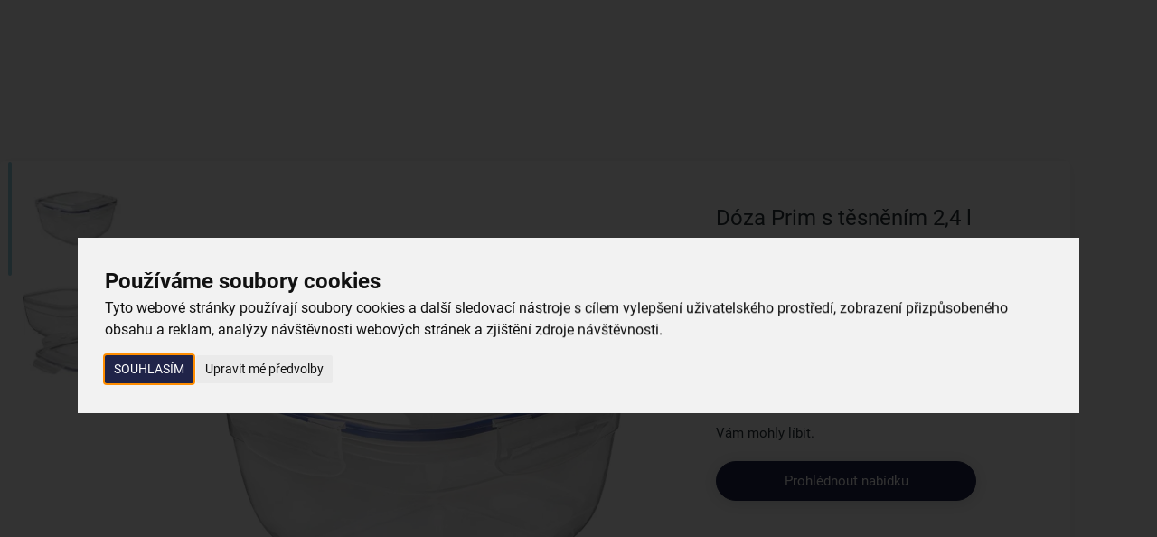

--- FILE ---
content_type: text/html; charset=UTF-8
request_url: https://www.oriondomacipotreby.cz/doza-prim-s-tesnenim-2-4-l-127150
body_size: 24852
content:
<!DOCTYPE html>
<html lang="cs">
	<head>

		<meta charset="UTF-8">
		<meta http-equiv="X-UA-Compatible" content="IE=edge">

        <meta name="viewport" content="width=device-width, initial-scale=1.0, user-scalable=yes">

        <meta name="description" content="Průhledná dóza PRIM z kvalitního plastu, objem 2,4 l. Součástí je víko na 4 pevné klipy se silikonový těsněním. Vhodná do chladničky i mikrovlnné trouby. Lze ji mýt v myčce. Více zde!">
        <meta name="keywords" content="e-shop">
        <meta name="robots" content="noindex,follow">
        <meta name="googlebot" content="noindex,follow, snippet, archive">

        <meta property="og:title" content="Plastová dóza s víkem s těsněním PRIM 2,4 l">
        <meta property="og:type" content="website">
        <meta property="og:url" content="https://www.oriondomacipotreby.cz/doza-prim-s-tesnenim-2-4-l-127150">
        <meta property="og:description" content="Průhledná dóza PRIM z kvalitního plastu, objem 2,4 l. Součástí je víko na 4 pevné klipy se silikonový těsněním. Vhodná do chladničky i mikrovlnné trouby. Lze ji mýt v myčce. Více zde!">
        <meta property="og:image" content="https://www.oriondomacipotreby.cz/foto/katalog/full/127150_1_1682371081.jpg">

            <link rel="alternate" hreflang="cs" href="https://www.oriondomacipotreby.cz/doza-prim-s-tesnenim-2-4-l-127150">

        <link rel="preload" href="/styles/fonts/Roboto/Roboto-Light.ttf" crossorigin="anonymous" as="font" type="font/ttf">
        <link rel="preload" href="/styles/fonts/Roboto/Roboto-Regular.ttf" crossorigin="anonymous" as="font" type="font/ttf">
        <link rel="preload" href="/styles/fonts/Roboto/Roboto-Medium.ttf" crossorigin="anonymous" as="font" type="font/ttf">
        <link rel="preload" href="/styles/fonts/Roboto/Roboto-Bold.ttf" crossorigin="anonymous" as="font" type="font/ttf">
        <link rel="preload" href="/styles/fonts/Roboto/Roboto-Light.woff" crossorigin="anonymous" as="font" type="font/woff">
        <link rel="preload" href="/styles/fonts/Roboto/Roboto-Regular.woff" crossorigin="anonymous" as="font" type="font/woff">
        <link rel="preload" href="/styles/fonts/Roboto/Roboto-Medium.woff" crossorigin="anonymous" as="font" type="font/woff">
        <link rel="preload" href="/styles/fonts/Roboto/Roboto-Bold.woff" crossorigin="anonymous" as="font" type="font/woff">
        <link rel="preload" href="/styles/fonts/Roboto/Roboto-Light.woff2" crossorigin="anonymous" as="font" type="font/woff2">
        <link rel="preload" href="/styles/fonts/Roboto/Roboto-Regular.woff2" crossorigin="anonymous" as="font" type="font/woff2">
        <link rel="preload" href="/styles/fonts/Roboto/Roboto-Medium.woff2" crossorigin="anonymous" as="font" type="font/woff2">
        <link rel="preload" href="/styles/fonts/Roboto/Roboto-Bold.woff2" crossorigin="anonymous" as="font" type="font/woff2">
        <link rel="preload" href="/styles/fonts/fa_webfonts/fa-regular-400.ttf" crossorigin="anonymous" as="font" type="font/ttf">
        <link rel="preload" href="/styles/fonts/fa_webfonts/fa-regular-400.woff2" crossorigin="anonymous" as="font" type="font/woff2">
        <link rel="preload" href="/styles/fonts/fa_webfonts/fa-light-300.ttf" crossorigin="anonymous" as="font" type="font/ttf">
        <link rel="preload" href="/styles/fonts/fa_webfonts/fa-light-300.woff2" crossorigin="anonymous" as="font" type="font/woff2">
        <link rel="preload" href="/styles/fonts/fa_webfonts/fa-solid-900.ttf" crossorigin="anonymous" as="font" type="font/ttf">
        <link rel="preload" href="/styles/fonts/fa_webfonts/fa-solid-900.woff2" crossorigin="anonymous" as="font" type="font/woff2">
        <link rel="preload" href="/styles/fonts/fa_webfonts/fa-brands-400.ttf" crossorigin="anonymous" as="font" type="font/ttf">
        <link rel="preload" href="/styles/fonts/fa_webfonts/fa-brands-400.woff2" crossorigin="anonymous" as="font" type="font/woff2">

            <!-- Cookie Consent by TermsFeed https://www.TermsFeed.com -->
<script src="https://www.termsfeed.com/public/cookie-consent/4.1.0/cookie-consent.js"></script>
<script>
document.addEventListener('DOMContentLoaded', function () {
cookieconsent.run({"notice_banner_type":"interstitial","consent_type":"express","palette":"light","language":"cs","page_load_consent_levels":["strictly-necessary"],"notice_banner_reject_button_hide":false,"preferences_center_close_button_hide":false,"page_refresh_confirmation_buttons":false,"website_name":"Orion","website_privacy_policy_url":"https://www.oriondomacipotreby.cz/nakup/ochrana-osobnich-udaju"});
});
</script>


        <link rel="canonical" href="https://www.oriondomacipotreby.cz/doza-prim-s-tesnenim-2-4-l-127150">


            <link rel="icon" type="image/x-icon" href="/files/site-graphics/favicon.ico">
            <link rel="apple-touch-icon" sizes="16x16" href="/files/site-graphics/favicon-16x16(1).png">
            <link rel="icon" type="image/png" sizes="32x32" href="/files/site-graphics/favicon-32x32.png">
            <link rel="icon" type="image/png" sizes="180x180" href="/files/site-graphics/apple-touch-icon.png">
            <link rel="manifest" href="/files/site-graphics/site.webmanifest">

        
                <meta name="google-site-verification" content="">

		<link href="/cache/cz-default.css?v=2NwCd2DUykDl0LPGeDB7pMW5KWaZWjlMnEVcHZ7xR1tZ8Mprd4" rel="stylesheet">


        <script>
            window.dataLayer = window.dataLayer || [];
            var productImpressionsUA = [];
            var productImpressionsGA4 = [];
            var allProductsOnPageUA = [];
            var allProductsOnPageGA4 = [];


            function gtag() {
                dataLayer.push(arguments);
            }
        </script>

		<script src="/cache/cz-cookieconsent.js?v=htJfrnnUURnLeeMTHmDKUWhP8OSRMwcN2sewwmitaWgJdC7Ivu"></script>

        <script  defer  src="/cache/cz-translations.js?v=aFz2JLXRWUdWWg0mv1EnNWDf0kSj8w8kEQXwgEBh6oeRfE22nG"></script>


		<script  defer  src="/cache/cz-footerFiles.js?v=Edayhy4yujOGGTbtnxlB3gBOor3OdiIDPkySDIZSfXgBGFxAJ0"></script>

        <title>
            Plastová dóza s víkem s těsněním PRIM 2,4 l | Orion - tvoříme vaši domácnost
	    </title>
    </head>
    <body>

            <noscript><iframe src="https://nxa.oriondomacipotreby.cz/ns.html?id=GTM-WFJWCGH2"
height="0" width="0" style="display:none;visibility:hidden"></iframe></noscript>

        <header class="hideItems">
            <strong class="hideItems">
                Orion - tvoříme vaši domácnost
            </strong>

            <a href="#menu" class="hideItems" title="Přejít na hlavní menu">
                Přejít na hlavní menu
            </a>
            <br>
            <a href="#hlavni_menu" class="hideItems" title="Přejít na katalogové menu">
                Přejít na katalogové menu
            </a>
            <br>
            <a href="#modal-login" class="hideItems" title="Přejít na přihlášení">
                Přejít na přihlášení
            </a>
            <br>
            <a href="#cart_summary" class="hideItems" title="Přejít na košík">
                Přejít na košík
            </a>
            <br>
            <a href="#searchbar" class="hideItems" title="Přejít na vyhledávání">
                Přejít na vyhledávání
            </a>
        </header>

            <main>

<input type="hidden" id="productGid" value="2468907531">

<script>
    window.dataLayer = window.dataLayer || [];
    var productData = {"ua":{"name":"Dóza Prim s těsněním 2,4 l","listType":"","id":"127150","variant":null,"brand":null,"price":129,"category":"Kuchyňské potřeby","quantity":1},"ga4":{"item_id":"127150","item_name":"Dóza Prim s těsněním 2,4 l","index":0,"item_list_id":null,"item_list_name":null,"item_variant":null,"item_brand":null,"price":129,"item_category":"Kuchyňské potřeby","item_category2":"Uložení potravin","item_category3":"Dózy na potraviny","item_category4":"","item_category5":"","quantity":1}}
    var itemPrice = "106.61157"

    window.dataLayer.push({
        'event': 'productShow',
        'ecommerce': {
        'currencyCode': "CZK",
        'detail': {
            'products':  [productData.ua]
            }
        }
    });
    
    window.dataLayer.push({
        'event': 'view_item',
        'ecommerce': {
            'currencyCode': "CZK",
            'value': itemPrice,
            'items': [productData.ga4]
        }
    });
</script>

<section class="py-0">
    <div class="container px-0 px-md-24">
        <div class="product-detail">
            <div class="product-detail-info">
<div class="label-tags-row">
</div>

                <div class="product-detail-heading">
                    <h1 class="h1-smaller">Dóza Prim s těsněním 2,4 l</h1>
                    <span class="text-extra-small">Kód produktu&nbsp; 127150</span>
                    <p class="mt-12">Transparentní stohovatelná hranatá dóza objemu 2,4 l, se silikonovým těsněním ve víčku a s klipy pro pevné uzavření.</p>
                    <a href="#poradna" title="Více informací - Dóza Prim s těsněním 2,4 l">Více informací</a>
                </div>

                    <div class="mt-24">
                        <div class="d-flex flex-column">
                            <strong>Zboží není momentálně v nabídce</strong>
                            Přípravili jsme pro vás podobné produkty, které by se Vám mohly líbit.
                        </div>

                        <a href="/dozy-na-potraviny" class="btn btn-primary mt-16">
                            Prohlédnout nabídku
                        </a>
                    </div>
            </div>


            <div class="product-detail-gallery">

<div class="label-tags-row">
</div>

                <div class="thumb-photo-navWrap">
                    <button class="thumb-photo-nav-arrow thumb-photo-nav-prev js-thumb-photo-nav-prev">
                        <i class="fa-light fa-chevron-up"></i>
                    </button>
                    <div class="thumb-photo-nav js-thumb-photo-nav">





        <picture class="">


                    <source type="image/webp"
                            
                            sizes="118px"
                            srcset="data:image/svg+xml,%3Csvg%20xmlns=&apos;http://www.w3.org/2000/svg&apos;%20viewBox=&apos;0%200%203%202&apos;%3E%3C/svg%3E 100w" data-srcset="/foto/katalog/mikro/127150_1_1682371081.webp 120w, /foto/katalog/mini/127150_1_1682371081.webp 290w">

            <img
                class="js-io   "
                src="data:image/svg+xml,%3Csvg%20xmlns=&apos;http://www.w3.org/2000/svg&apos;%20viewBox=&apos;0%200%203%202&apos;%3E%3C/svg%3E"
                data-src="/foto/katalog/mini/127150_1_1682371081.jpg"

                    sizes="118px"
                    srcset="data:image/svg+xml,%3Csvg%20xmlns=&apos;http://www.w3.org/2000/svg&apos;%20viewBox=&apos;0%200%203%202&apos;%3E%3C/svg%3E 100w" data-srcset="/foto/katalog/mikro/127150_1_1682371081.jpg 120w, /foto/katalog/mini/127150_1_1682371081.jpg 290w"

                
                
                alt="Dóza Prim s těsněním 2,4 l">
        </picture>





        <picture class="">


                    <source type="image/webp"
                            
                            sizes="118px"
                            srcset="data:image/svg+xml,%3Csvg%20xmlns=&apos;http://www.w3.org/2000/svg&apos;%20viewBox=&apos;0%200%203%202&apos;%3E%3C/svg%3E 100w" data-srcset="/foto/katalog/mikro/127150_2_1682371081.webp 120w, /foto/katalog/mini/127150_2_1682371081.webp 290w">

            <img
                class="js-io   "
                src="data:image/svg+xml,%3Csvg%20xmlns=&apos;http://www.w3.org/2000/svg&apos;%20viewBox=&apos;0%200%203%202&apos;%3E%3C/svg%3E"
                data-src="/foto/katalog/mini/127150_2_1682371081.jpg"

                    sizes="118px"
                    srcset="data:image/svg+xml,%3Csvg%20xmlns=&apos;http://www.w3.org/2000/svg&apos;%20viewBox=&apos;0%200%203%202&apos;%3E%3C/svg%3E 100w" data-srcset="/foto/katalog/mikro/127150_2_1682371081.jpg 120w, /foto/katalog/mini/127150_2_1682371081.jpg 290w"

                
                
                alt="Dóza Prim s těsněním 2,4 l">
        </picture>

                    </div>
                    <button class="thumb-photo-nav-arrow thumb-photo-nav-next js-thumb-photo-nav-next">
                        <i class="fa-light fa-chevron-down"></i>
                    </button>
                </div>

                <div class="current-photo-previewWrap" >

                    <button class="current-photo-preview-arrow current-photo-preview-prev js-current-photo-preview-prev">
                        <i class="fa-light fa-chevron-left"></i>
                    </button>
                    <div class="current-photo-preview js-current-photo-preview js-slickLightbox">
    <div class="js-ratio">
        <a href="/foto/katalog/full/127150_1_1682371081.jpg" data-newgen-href="/foto/katalog/full/127150_1_1682371081.webp" class="photogallery-item js-photogallery-item" title="Dóza Prim s těsněním 2,4 l">





        <picture class="">


                    <source type="image/webp"
                            
                            sizes="(max-width:991px) 100vw, (max-width:1423px) 50vw, 800px"
                            srcset="data:image/svg+xml,%3Csvg%20xmlns=&apos;http://www.w3.org/2000/svg&apos;%20viewBox=&apos;0%200%203%202&apos;%3E%3C/svg%3E 100w" data-srcset="/foto/katalog/mini/127150_1_1682371081.webp 290w, /foto/katalog/midi/127150_1_1682371081.webp 600w, /foto/katalog/full/127150_1_1682371081.webp 1200w, /foto/katalog/original/127150_1_1682371081.webp 3400w">

            <img
                class="js-io   "
                src="data:image/svg+xml,%3Csvg%20xmlns=&apos;http://www.w3.org/2000/svg&apos;%20viewBox=&apos;0%200%203%202&apos;%3E%3C/svg%3E"
                data-src="/foto/katalog/midi/127150_1_1682371081.jpg"

                    sizes="(max-width:991px) 100vw, (max-width:1423px) 50vw, 800px"
                    srcset="data:image/svg+xml,%3Csvg%20xmlns=&apos;http://www.w3.org/2000/svg&apos;%20viewBox=&apos;0%200%203%202&apos;%3E%3C/svg%3E 100w" data-srcset="/foto/katalog/mini/127150_1_1682371081.jpg 290w, /foto/katalog/midi/127150_1_1682371081.jpg 600w, /foto/katalog/full/127150_1_1682371081.jpg 1200w, /foto/katalog/original/127150_1_1682371081.jpg 3400w"

                
                
                alt="Dóza Prim s těsněním 2,4 l">
        </picture>
        </a>
    </div>
    <div class="js-ratio">
        <a href="/foto/katalog/full/127150_2_1682371081.jpg" data-newgen-href="/foto/katalog/full/127150_2_1682371081.webp" class="photogallery-item js-photogallery-item" title="Dóza Prim s těsněním 2,4 l">





        <picture class="">


                    <source type="image/webp"
                            
                            sizes="(max-width:991px) 100vw, (max-width:1423px) 50vw, 800px"
                            srcset="data:image/svg+xml,%3Csvg%20xmlns=&apos;http://www.w3.org/2000/svg&apos;%20viewBox=&apos;0%200%203%202&apos;%3E%3C/svg%3E 100w" data-srcset="/foto/katalog/mini/127150_2_1682371081.webp 290w, /foto/katalog/midi/127150_2_1682371081.webp 600w, /foto/katalog/full/127150_2_1682371081.webp 1200w, /foto/katalog/original/127150_2_1682371081.webp 3400w">

            <img
                class="js-io   "
                src="data:image/svg+xml,%3Csvg%20xmlns=&apos;http://www.w3.org/2000/svg&apos;%20viewBox=&apos;0%200%203%202&apos;%3E%3C/svg%3E"
                data-src="/foto/katalog/midi/127150_2_1682371081.jpg"

                    sizes="(max-width:991px) 100vw, (max-width:1423px) 50vw, 800px"
                    srcset="data:image/svg+xml,%3Csvg%20xmlns=&apos;http://www.w3.org/2000/svg&apos;%20viewBox=&apos;0%200%203%202&apos;%3E%3C/svg%3E 100w" data-srcset="/foto/katalog/mini/127150_2_1682371081.jpg 290w, /foto/katalog/midi/127150_2_1682371081.jpg 600w, /foto/katalog/full/127150_2_1682371081.jpg 1200w, /foto/katalog/original/127150_2_1682371081.jpg 3400w"

                
                
                alt="Dóza Prim s těsněním 2,4 l">
        </picture>
        </a>
    </div>

                    </div>
                    <button class="current-photo-preview-arrow current-photo-preview-next js-current-photo-preview-next">
                        <i class="fa-light fa-chevron-right"></i>
                    </button>
                </div>
            </div>
        </div>
    </div>
</section>
<hr>

<section class="pt-16 pb-0">
    <div class="container px-0 px-md-24">
        <div class="d-grid grid-1 grid-lg-2 gap-16 align-items-start">
            <div class="basic-tile js-sm-container" id="poradna">
                <div class="h2 mb-24">Užitečné informace</div>
                <p>Praktická transparentní hranatá plastová dóza velikosti 20x20x11 cm se hodí ke každodennímu použití v domácnosti, ale i pro převážení, přenášení potravin do práce, na výlet či dovolenou. Je ideální nádobou pro uchování čerstvých potravin nebo zbytků od oběda v chladničce.<strong> </strong></p>

<p><strong>Díky silikonovému těsnění ve víčku a postranním klipům ji lze pevně uzavřít</strong> tak, aby se polévka, omáčka, saláty s jogurtem nebo marinované maso připravené na grilování nevylily. </p>

<p><strong>Použití od -25 °C do +95 °C ji předurčuje k uložení do chladničky, ale i mrazničky.</strong> Doma nebo v práci lze připravené jídlo v dóze bez víčka ohřát <strong>v mikrovlnné troubě a umýt v myčce.</strong></p>

<p/>

            </div>

                <div class="basic-tile px-0 px-md-60 js-sm-container">
                    <div class="h2 ml-16 ml-md-0 mb-24">Vlastnosti produktu</div>

                    <ul class="reset table-grid">
                            <li class="">
                                <span>Materiál:</span>
                                <span>plast </span>
                            </li>
                            <li class="">
                                <span>Materiál víka/uzávěru:</span>
                                <span>plast PP, silikon </span>
                            </li>
                            <li class="">
                                <span>Délka (cm):</span>
                                <span>20 </span>
                            </li>
                            <li class="">
                                <span>Šířka (cm):</span>
                                <span>20 </span>
                            </li>
                            <li class="js-sm-item d-none">
                                <span>Výška (cm):</span>
                                <span>11 </span>
                            </li>
                            <li class="js-sm-item d-none">
                                <span>Objem (l):</span>
                                <span>2,4 </span>
                            </li>
                            <li class="js-sm-item d-none">
                                <span>Hmotnost (g):</span>
                                <span>199 </span>
                            </li>
                            <li class="js-sm-item d-none">
                                <span>Tvar:</span>
                                <span>hranatý </span>
                            </li>
                            <li class="js-sm-item d-none">
                                <span>Použití:</span>
                                <span>univerzální </span>
                            </li>
                            <li class="js-sm-item d-none">
                                <span>Vhodné do myčky:</span>
                                <span>ano </span>
                            </li>
                            <li class="js-sm-item d-none">
                                <span>Vhodné do mikrovlnky:</span>
                                <span>bez víčka </span>
                            </li>
                            <li class="js-sm-item d-none">
                                <span>Vhodné do mrazáku:</span>
                                <span>ano </span>
                            </li>
                            <li class="js-sm-item d-none">
                                <span>Utěsnění:</span>
                                <span>ano </span>
                            </li>
                            <li class="js-sm-item d-none">
                                <span>Potisk:</span>
                                <span>ne </span>
                            </li>
                    </ul>

                    <button class="js-show-more btn btn-outline-secondary align-self-center mt-40 ml-16 ml-md-0">
                        Více parametrů<span class="ml-4">(10)</span>
                        <i class="fa-regular fa-chevron-down ml-24"></i>
                    </button>
                </div>
        </div>
    </div>
</section>
<hr>


<hr>

<section class="pb-0">
    <div class="container js-sm-container">
        <div class="h2 text-center">Související produkty</div>

        <div class="d-grid grid-1 grid-md-2 grid-lg-4 grid-xxxl-6 gap-16 mt-40">
            <div class="">
                
<div class="product-card js-productWrap js-product-click js-searchItem     " 
     data-product-code="127147" 
     data-poradi=""
     data-amount="0"
     data-max="1879"
     data-gid="2598943089"
     >
<div class="label-tags-row">
</div>

    <div class="product-card-photo ">





        <picture class="">


                    <source type="image/webp"
                            
                            sizes="(max-width:655px) 100vw, (max-width:991px) 50vw, (max-width:1687px) 25vw, 219px"
                            srcset="data:image/svg+xml,%3Csvg%20xmlns=&apos;http://www.w3.org/2000/svg&apos;%20viewBox=&apos;0%200%203%202&apos;%3E%3C/svg%3E 100w" data-srcset="/foto/katalog/mini/127147_1_1682371081.webp 290w, /foto/katalog/midi/127147_1_1682371081.webp 600w">

            <img
                class="js-io   "
                src="data:image/svg+xml,%3Csvg%20xmlns=&apos;http://www.w3.org/2000/svg&apos;%20viewBox=&apos;0%200%203%202&apos;%3E%3C/svg%3E"
                data-src="/foto/katalog/mini/127147_1_1682371081.jpg"

                    sizes="(max-width:655px) 100vw, (max-width:991px) 50vw, (max-width:1687px) 25vw, 219px"
                    srcset="data:image/svg+xml,%3Csvg%20xmlns=&apos;http://www.w3.org/2000/svg&apos;%20viewBox=&apos;0%200%203%202&apos;%3E%3C/svg%3E 100w" data-srcset="/foto/katalog/mini/127147_1_1682371081.jpg 290w, /foto/katalog/midi/127147_1_1682371081.jpg 600w"

                
                
                alt="Dóza Prim s těsnením 0,5 l">
        </picture>


        <a class="product-card-stretchedLink" href="/doza-prim-s-tesnenim-0-5-l-127147" title="Dóza Prim s těsnením 0,5 l detail"></a>
    </div>
    <div class="product-card-content">
        <h2 class="product-card-name">
            <a href="/doza-prim-s-tesnenim-0-5-l-127147" title="Dóza Prim s těsnením 0,5 l detail">
                Dóza Prim s těsnením 0,5 l
            </a>
        </h2>
  <div class="product-availability">
    <div class="product-availability-icon 
                available
              "
      ></div>
    skladem
  </div>
    </div>

    <div class="product-card-end">
        <div class="product-card-price">
                         69,00&nbsp;Kč
        </div>

            <div class="field-group js-stepNum" data-amount="">
                <label>
                    <div class="input-count-group">
                        <div class="btn-dot js-stepNumSub">
                            <i class="fal fa-minus"></i>
                            <i class="fa-light fa-trash"></i>
                        </div>
                        <input type="number"
                                name="pocet"
                                autocomplete="off"
                                class="validate[max[1879],min[0]]"
                                value=""
                                data-stepValue="1"
                                data-min="0"
                                data-max="1879"
                                data-type="integer">
                        <div class="btn-dot js-stepNumAdd"><i class="fal fa-plus"></i></div>
                        <div class="btn-dot js-stepNumAddDisabled" 
                            data-bs-toggle="tooltip"
                            data-bs-title="Nelze objednat více kusů"><i class="fal fa-plus"></i>
                        </div>
                    </div>
                </label>
            </div>
            <a class="btn btn-outline-secondary js-addToCart" href="/doza-prim-s-tesnenim-0-5-l-127147" title="Vložit do košíku Dóza Prim s těsnením 0,5 l">
                <i class="fa-light fa-cart-shopping"></i>
                Vložit do košíku
            </a>


    </div>
</div>

<script>
    var productData = {"ua":{"name":"Dóza Prim s těsnením 0,5 l","listType":"related_products","id":"127147","variant":null,"brand":null,"price":69,"category":"Kuchyňské potřeby","quantity":1},"ga4":{"item_id":"127147","item_name":"Dóza Prim s těsnením 0,5 l","index":1,"item_list_id":"related_products","item_list_name":"Related products","item_variant":null,"item_brand":null,"price":69,"item_category":"Kuchyňské potřeby","item_category2":"Uložení potravin","item_category3":"Dózy na potraviny","item_category4":"","item_category5":"","quantity":1}}
    productImpressionsUA.push(productData.ua);
    productImpressionsGA4.push(productData.ga4);
    allProductsOnPageUA.push(productData.ua);
    allProductsOnPageGA4.push(productData.ga4);
</script>

            </div>
            <div class="">
                
<div class="product-card js-productWrap js-product-click js-searchItem     " 
     data-product-code="127149" 
     data-poradi=""
     data-amount="0"
     data-max="1954"
     data-gid="2969133584"
     >
<div class="label-tags-row">
</div>

    <div class="product-card-photo ">





        <picture class="">


                    <source type="image/webp"
                            
                            sizes="(max-width:655px) 100vw, (max-width:991px) 50vw, (max-width:1687px) 25vw, 219px"
                            srcset="data:image/svg+xml,%3Csvg%20xmlns=&apos;http://www.w3.org/2000/svg&apos;%20viewBox=&apos;0%200%203%202&apos;%3E%3C/svg%3E 100w" data-srcset="/foto/katalog/mini/127149_1_1682371081.webp 290w, /foto/katalog/midi/127149_1_1682371081.webp 600w">

            <img
                class="js-io   "
                src="data:image/svg+xml,%3Csvg%20xmlns=&apos;http://www.w3.org/2000/svg&apos;%20viewBox=&apos;0%200%203%202&apos;%3E%3C/svg%3E"
                data-src="/foto/katalog/mini/127149_1_1682371081.jpg"

                    sizes="(max-width:655px) 100vw, (max-width:991px) 50vw, (max-width:1687px) 25vw, 219px"
                    srcset="data:image/svg+xml,%3Csvg%20xmlns=&apos;http://www.w3.org/2000/svg&apos;%20viewBox=&apos;0%200%203%202&apos;%3E%3C/svg%3E 100w" data-srcset="/foto/katalog/mini/127149_1_1682371081.jpg 290w, /foto/katalog/midi/127149_1_1682371081.jpg 600w"

                
                
                alt="Dóza Prim s těsněním 1,5 l">
        </picture>


        <a class="product-card-stretchedLink" href="/doza-prim-s-tesnenim-1-5-l-127149" title="Dóza Prim s těsněním 1,5 l detail"></a>
    </div>
    <div class="product-card-content">
        <h2 class="product-card-name">
            <a href="/doza-prim-s-tesnenim-1-5-l-127149" title="Dóza Prim s těsněním 1,5 l detail">
                Dóza Prim s těsněním 1,5 l
            </a>
        </h2>
  <div class="product-availability">
    <div class="product-availability-icon 
                available
              "
      ></div>
    skladem
  </div>
    </div>

    <div class="product-card-end">
        <div class="product-card-price">
                         119,00&nbsp;Kč
        </div>

            <div class="field-group js-stepNum" data-amount="">
                <label>
                    <div class="input-count-group">
                        <div class="btn-dot js-stepNumSub">
                            <i class="fal fa-minus"></i>
                            <i class="fa-light fa-trash"></i>
                        </div>
                        <input type="number"
                                name="pocet"
                                autocomplete="off"
                                class="validate[max[1954],min[0]]"
                                value=""
                                data-stepValue="1"
                                data-min="0"
                                data-max="1954"
                                data-type="integer">
                        <div class="btn-dot js-stepNumAdd"><i class="fal fa-plus"></i></div>
                        <div class="btn-dot js-stepNumAddDisabled" 
                            data-bs-toggle="tooltip"
                            data-bs-title="Nelze objednat více kusů"><i class="fal fa-plus"></i>
                        </div>
                    </div>
                </label>
            </div>
            <a class="btn btn-outline-secondary js-addToCart" href="/doza-prim-s-tesnenim-1-5-l-127149" title="Vložit do košíku Dóza Prim s těsněním 1,5 l">
                <i class="fa-light fa-cart-shopping"></i>
                Vložit do košíku
            </a>


    </div>
</div>

<script>
    var productData = {"ua":{"name":"Dóza Prim s těsněním 1,5 l","listType":"related_products","id":"127149","variant":null,"brand":null,"price":119,"category":"Kuchyňské potřeby","quantity":1},"ga4":{"item_id":"127149","item_name":"Dóza Prim s těsněním 1,5 l","index":2,"item_list_id":"related_products","item_list_name":"Related products","item_variant":null,"item_brand":null,"price":119,"item_category":"Kuchyňské potřeby","item_category2":"Uložení potravin","item_category3":"Dózy na potraviny","item_category4":"","item_category5":"","quantity":1}}
    productImpressionsUA.push(productData.ua);
    productImpressionsGA4.push(productData.ga4);
    allProductsOnPageUA.push(productData.ua);
    allProductsOnPageGA4.push(productData.ga4);
</script>

            </div>
            <div class="">
                
<div class="product-card js-productWrap js-product-click js-searchItem     " 
     data-product-code="812612" 
     data-poradi=""
     data-amount="0"
     data-max="169"
     data-gid="1824322684"
     >
<div class="label-tags-row">
</div>

    <div class="product-card-photo ">





        <picture class="">


                    <source type="image/webp"
                            
                            sizes="(max-width:655px) 100vw, (max-width:991px) 50vw, (max-width:1687px) 25vw, 219px"
                            srcset="data:image/svg+xml,%3Csvg%20xmlns=&apos;http://www.w3.org/2000/svg&apos;%20viewBox=&apos;0%200%203%202&apos;%3E%3C/svg%3E 100w" data-srcset="/foto/katalog/mini/812612_1_1682372761.webp 290w, /foto/katalog/midi/812612_1_1682372761.webp 600w">

            <img
                class="js-io   "
                src="data:image/svg+xml,%3Csvg%20xmlns=&apos;http://www.w3.org/2000/svg&apos;%20viewBox=&apos;0%200%203%202&apos;%3E%3C/svg%3E"
                data-src="/foto/katalog/mini/812612_1_1682372761.jpg"

                    sizes="(max-width:655px) 100vw, (max-width:991px) 50vw, (max-width:1687px) 25vw, 219px"
                    srcset="data:image/svg+xml,%3Csvg%20xmlns=&apos;http://www.w3.org/2000/svg&apos;%20viewBox=&apos;0%200%203%202&apos;%3E%3C/svg%3E 100w" data-srcset="/foto/katalog/mini/812612_1_1682372761.jpg 290w, /foto/katalog/midi/812612_1_1682372761.jpg 600w"

                
                
                alt="Regál 4 patra">
        </picture>


        <a class="product-card-stretchedLink" href="/regal-4-patra-812612" title="Regál 4 patra detail"></a>
    </div>
    <div class="product-card-content">
        <h2 class="product-card-name">
            <a href="/regal-4-patra-812612" title="Regál 4 patra detail">
                Regál 4 patra
            </a>
        </h2>
  <div class="product-availability">
    <div class="product-availability-icon 
                available
              "
      ></div>
    skladem
  </div>
    </div>

    <div class="product-card-end">
        <div class="product-card-price">
                         469,00&nbsp;Kč
        </div>

            <div class="field-group js-stepNum" data-amount="">
                <label>
                    <div class="input-count-group">
                        <div class="btn-dot js-stepNumSub">
                            <i class="fal fa-minus"></i>
                            <i class="fa-light fa-trash"></i>
                        </div>
                        <input type="number"
                                name="pocet"
                                autocomplete="off"
                                class="validate[max[169],min[0]]"
                                value=""
                                data-stepValue="1"
                                data-min="0"
                                data-max="169"
                                data-type="integer">
                        <div class="btn-dot js-stepNumAdd"><i class="fal fa-plus"></i></div>
                        <div class="btn-dot js-stepNumAddDisabled" 
                            data-bs-toggle="tooltip"
                            data-bs-title="Nelze objednat více kusů"><i class="fal fa-plus"></i>
                        </div>
                    </div>
                </label>
            </div>
            <a class="btn btn-outline-secondary js-addToCart" href="/regal-4-patra-812612" title="Vložit do košíku Regál 4 patra">
                <i class="fa-light fa-cart-shopping"></i>
                Vložit do košíku
            </a>


    </div>
</div>

<script>
    var productData = {"ua":{"name":"Regál 4 patra","listType":"related_products","id":"812612","variant":null,"brand":null,"price":469,"category":"Domácí potřeby","quantity":1},"ga4":{"item_id":"812612","item_name":"Regál 4 patra","index":3,"item_list_id":"related_products","item_list_name":"Related products","item_variant":null,"item_brand":null,"price":469,"item_category":"Domácí potřeby","item_category2":"Úložný prostor","item_category3":"Regály","item_category4":"","item_category5":"","quantity":1}}
    productImpressionsUA.push(productData.ua);
    productImpressionsGA4.push(productData.ga4);
    allProductsOnPageUA.push(productData.ua);
    allProductsOnPageGA4.push(productData.ga4);
</script>

            </div>
            <div class="">
                
<div class="product-card js-productWrap js-product-click js-searchItem     " 
     data-product-code="812613" 
     data-poradi=""
     data-amount="0"
     data-max="149"
     data-gid="3064581147"
     >
<div class="label-tags-row">
    <span class="label-tag small bg-color-active text-color-light">
        Kolekce
    </span>
</div>

    <div class="product-card-photo ">





        <picture class="">


                    <source type="image/webp"
                            
                            sizes="(max-width:655px) 100vw, (max-width:991px) 50vw, (max-width:1687px) 25vw, 219px"
                            srcset="data:image/svg+xml,%3Csvg%20xmlns=&apos;http://www.w3.org/2000/svg&apos;%20viewBox=&apos;0%200%203%202&apos;%3E%3C/svg%3E 100w" data-srcset="/foto/katalog/mini/812613_1_1682372761.webp 290w, /foto/katalog/midi/812613_1_1682372761.webp 600w">

            <img
                class="js-io   "
                src="data:image/svg+xml,%3Csvg%20xmlns=&apos;http://www.w3.org/2000/svg&apos;%20viewBox=&apos;0%200%203%202&apos;%3E%3C/svg%3E"
                data-src="/foto/katalog/mini/812613_1_1682372761.jpg"

                    sizes="(max-width:655px) 100vw, (max-width:991px) 50vw, (max-width:1687px) 25vw, 219px"
                    srcset="data:image/svg+xml,%3Csvg%20xmlns=&apos;http://www.w3.org/2000/svg&apos;%20viewBox=&apos;0%200%203%202&apos;%3E%3C/svg%3E 100w" data-srcset="/foto/katalog/mini/812613_1_1682372761.jpg 290w, /foto/katalog/midi/812613_1_1682372761.jpg 600w"

                
                
                alt="Regál GREY 4 patra ">
        </picture>


        <a class="product-card-stretchedLink" href="/regal-grey-4-patra-812613" title="Regál GREY 4 patra  detail"></a>
    </div>
    <div class="product-card-content">
        <h2 class="product-card-name">
            <a href="/regal-grey-4-patra-812613" title="Regál GREY 4 patra  detail">
                Regál GREY 4 patra 
            </a>
        </h2>
  <div class="product-availability">
    <div class="product-availability-icon 
                available
              "
      ></div>
    skladem
  </div>
    </div>

    <div class="product-card-end">
        <div class="product-card-price">
                         469,00&nbsp;Kč
        </div>

            <div class="field-group js-stepNum" data-amount="">
                <label>
                    <div class="input-count-group">
                        <div class="btn-dot js-stepNumSub">
                            <i class="fal fa-minus"></i>
                            <i class="fa-light fa-trash"></i>
                        </div>
                        <input type="number"
                                name="pocet"
                                autocomplete="off"
                                class="validate[max[149],min[0]]"
                                value=""
                                data-stepValue="1"
                                data-min="0"
                                data-max="149"
                                data-type="integer">
                        <div class="btn-dot js-stepNumAdd"><i class="fal fa-plus"></i></div>
                        <div class="btn-dot js-stepNumAddDisabled" 
                            data-bs-toggle="tooltip"
                            data-bs-title="Nelze objednat více kusů"><i class="fal fa-plus"></i>
                        </div>
                    </div>
                </label>
            </div>
            <a class="btn btn-outline-secondary js-addToCart" href="/regal-grey-4-patra-812613" title="Vložit do košíku Regál GREY 4 patra ">
                <i class="fa-light fa-cart-shopping"></i>
                Vložit do košíku
            </a>


    </div>
</div>

<script>
    var productData = {"ua":{"name":"Regál GREY 4 patra ","listType":"related_products","id":"812613","variant":null,"brand":null,"price":469,"category":"Domácí potřeby","quantity":1},"ga4":{"item_id":"812613","item_name":"Regál GREY 4 patra ","index":4,"item_list_id":"related_products","item_list_name":"Related products","item_variant":null,"item_brand":null,"price":469,"item_category":"Domácí potřeby","item_category2":"Úložný prostor","item_category3":"Regály","item_category4":"","item_category5":"","quantity":1}}
    productImpressionsUA.push(productData.ua);
    productImpressionsGA4.push(productData.ga4);
    allProductsOnPageUA.push(productData.ua);
    allProductsOnPageGA4.push(productData.ga4);
</script>

            </div>
            <div class="">
                
<div class="product-card js-productWrap js-product-click js-searchItem     " 
     data-product-code="842281" 
     data-poradi=""
     data-amount="0"
     data-max="1763"
     data-gid="3164310283"
     >
<div class="label-tags-row">
</div>

    <div class="product-card-photo ">





        <picture class="">


                    <source type="image/webp"
                            
                            sizes="(max-width:655px) 100vw, (max-width:991px) 50vw, (max-width:1687px) 25vw, 219px"
                            srcset="data:image/svg+xml,%3Csvg%20xmlns=&apos;http://www.w3.org/2000/svg&apos;%20viewBox=&apos;0%200%203%202&apos;%3E%3C/svg%3E 100w" data-srcset="/foto/katalog/mini/842281_1_1682372962.webp 290w, /foto/katalog/midi/842281_1_1682372962.webp 600w">

            <img
                class="js-io   "
                src="data:image/svg+xml,%3Csvg%20xmlns=&apos;http://www.w3.org/2000/svg&apos;%20viewBox=&apos;0%200%203%202&apos;%3E%3C/svg%3E"
                data-src="/foto/katalog/mini/842281_1_1682372962.jpg"

                    sizes="(max-width:655px) 100vw, (max-width:991px) 50vw, (max-width:1687px) 25vw, 219px"
                    srcset="data:image/svg+xml,%3Csvg%20xmlns=&apos;http://www.w3.org/2000/svg&apos;%20viewBox=&apos;0%200%203%202&apos;%3E%3C/svg%3E 100w" data-srcset="/foto/katalog/mini/842281_1_1682372962.jpg 290w, /foto/katalog/midi/842281_1_1682372962.jpg 600w"

                
                
                alt="Samolepky na dózy s křídou prázdné">
        </picture>


        <a class="product-card-stretchedLink" href="/samolepky-na-dozy-s-kridou-prazdne-842281" title="Samolepky na dózy s křídou prázdné detail"></a>
    </div>
    <div class="product-card-content">
        <h2 class="product-card-name">
            <a href="/samolepky-na-dozy-s-kridou-prazdne-842281" title="Samolepky na dózy s křídou prázdné detail">
                Samolepky na dózy s křídou prázdné
            </a>
        </h2>
  <div class="product-availability">
    <div class="product-availability-icon 
                available
              "
      ></div>
    skladem
  </div>
    </div>

    <div class="product-card-end">
        <div class="product-card-price">
                         59,00&nbsp;Kč
        </div>

            <div class="field-group js-stepNum" data-amount="">
                <label>
                    <div class="input-count-group">
                        <div class="btn-dot js-stepNumSub">
                            <i class="fal fa-minus"></i>
                            <i class="fa-light fa-trash"></i>
                        </div>
                        <input type="number"
                                name="pocet"
                                autocomplete="off"
                                class="validate[max[1763],min[0]]"
                                value=""
                                data-stepValue="1"
                                data-min="0"
                                data-max="1763"
                                data-type="integer">
                        <div class="btn-dot js-stepNumAdd"><i class="fal fa-plus"></i></div>
                        <div class="btn-dot js-stepNumAddDisabled" 
                            data-bs-toggle="tooltip"
                            data-bs-title="Nelze objednat více kusů"><i class="fal fa-plus"></i>
                        </div>
                    </div>
                </label>
            </div>
            <a class="btn btn-outline-secondary js-addToCart" href="/samolepky-na-dozy-s-kridou-prazdne-842281" title="Vložit do košíku Samolepky na dózy s křídou prázdné">
                <i class="fa-light fa-cart-shopping"></i>
                Vložit do košíku
            </a>


    </div>
</div>

<script>
    var productData = {"ua":{"name":"Samolepky na dózy s křídou prázdné","listType":"related_products","id":"842281","variant":null,"brand":null,"price":59,"category":"Kuchyňské potřeby","quantity":1},"ga4":{"item_id":"842281","item_name":"Samolepky na dózy s křídou prázdné","index":5,"item_list_id":"related_products","item_list_name":"Related products","item_variant":null,"item_brand":null,"price":59,"item_category":"Kuchyňské potřeby","item_category2":"Uložení potravin","item_category3":"Samolepky","item_category4":"","item_category5":"","quantity":1}}
    productImpressionsUA.push(productData.ua);
    productImpressionsGA4.push(productData.ga4);
    allProductsOnPageUA.push(productData.ua);
    allProductsOnPageGA4.push(productData.ga4);
</script>

            </div>
            <div class="">
                
<div class="product-card js-productWrap js-product-click js-searchItem     " 
     data-product-code="842282" 
     data-poradi=""
     data-amount="0"
     data-max="2406"
     data-gid="1968143720"
     >
<div class="label-tags-row">
</div>

    <div class="product-card-photo ">





        <picture class="">


                    <source type="image/webp"
                            
                            sizes="(max-width:655px) 100vw, (max-width:991px) 50vw, (max-width:1687px) 25vw, 219px"
                            srcset="data:image/svg+xml,%3Csvg%20xmlns=&apos;http://www.w3.org/2000/svg&apos;%20viewBox=&apos;0%200%203%202&apos;%3E%3C/svg%3E 100w" data-srcset="/foto/katalog/mini/842282_1_1682372962.webp 290w, /foto/katalog/midi/842282_1_1682372962.webp 600w">

            <img
                class="js-io   "
                src="data:image/svg+xml,%3Csvg%20xmlns=&apos;http://www.w3.org/2000/svg&apos;%20viewBox=&apos;0%200%203%202&apos;%3E%3C/svg%3E"
                data-src="/foto/katalog/mini/842282_1_1682372962.jpg"

                    sizes="(max-width:655px) 100vw, (max-width:991px) 50vw, (max-width:1687px) 25vw, 219px"
                    srcset="data:image/svg+xml,%3Csvg%20xmlns=&apos;http://www.w3.org/2000/svg&apos;%20viewBox=&apos;0%200%203%202&apos;%3E%3C/svg%3E 100w" data-srcset="/foto/katalog/mini/842282_1_1682372962.jpg 290w, /foto/katalog/midi/842282_1_1682372962.jpg 600w"

                
                
                alt="Samolepky na dózy s křídou prázdné">
        </picture>


        <a class="product-card-stretchedLink" href="/samolepky-na-dozy-s-kridou-prazdne-842282" title="Samolepky na dózy s křídou prázdné detail"></a>
    </div>
    <div class="product-card-content">
        <h2 class="product-card-name">
            <a href="/samolepky-na-dozy-s-kridou-prazdne-842282" title="Samolepky na dózy s křídou prázdné detail">
                Samolepky na dózy s křídou prázdné
            </a>
        </h2>
  <div class="product-availability">
    <div class="product-availability-icon 
                available
              "
      ></div>
    skladem
  </div>
    </div>

    <div class="product-card-end">
        <div class="product-card-price">
                         59,00&nbsp;Kč
        </div>

            <div class="field-group js-stepNum" data-amount="">
                <label>
                    <div class="input-count-group">
                        <div class="btn-dot js-stepNumSub">
                            <i class="fal fa-minus"></i>
                            <i class="fa-light fa-trash"></i>
                        </div>
                        <input type="number"
                                name="pocet"
                                autocomplete="off"
                                class="validate[max[2406],min[0]]"
                                value=""
                                data-stepValue="1"
                                data-min="0"
                                data-max="2406"
                                data-type="integer">
                        <div class="btn-dot js-stepNumAdd"><i class="fal fa-plus"></i></div>
                        <div class="btn-dot js-stepNumAddDisabled" 
                            data-bs-toggle="tooltip"
                            data-bs-title="Nelze objednat více kusů"><i class="fal fa-plus"></i>
                        </div>
                    </div>
                </label>
            </div>
            <a class="btn btn-outline-secondary js-addToCart" href="/samolepky-na-dozy-s-kridou-prazdne-842282" title="Vložit do košíku Samolepky na dózy s křídou prázdné">
                <i class="fa-light fa-cart-shopping"></i>
                Vložit do košíku
            </a>


    </div>
</div>

<script>
    var productData = {"ua":{"name":"Samolepky na dózy s křídou prázdné","listType":"related_products","id":"842282","variant":null,"brand":null,"price":59,"category":"Kuchyňské potřeby","quantity":1},"ga4":{"item_id":"842282","item_name":"Samolepky na dózy s křídou prázdné","index":6,"item_list_id":"related_products","item_list_name":"Related products","item_variant":null,"item_brand":null,"price":59,"item_category":"Kuchyňské potřeby","item_category2":"Uložení potravin","item_category3":"Samolepky","item_category4":"","item_category5":"","quantity":1}}
    productImpressionsUA.push(productData.ua);
    productImpressionsGA4.push(productData.ga4);
    allProductsOnPageUA.push(productData.ua);
    allProductsOnPageGA4.push(productData.ga4);
</script>

            </div>
<script>
    window.dataLayer = window.dataLayer || [];
    window.dataLayer.push({
        'event': 'productView',
        'ecommerce': {
            'currencyCode': "CZK",
            'impressions': productImpressionsUA
        },
        'eventTimeout': 2000
    });

    window.dataLayer.push({
        'event': 'view_item_list',
        'ecommerce': {
            'item_list_id': "related_products",
            'item_list_name': "Related products",
            'items': productImpressionsGA4
        },
        'eventTimeout': 2000
    });
    productImpressionsUA = [];
    productImpressionsGA4 = [];
</script>
            <hr>
        </div>
    </div>
</section>
<hr>

<hr>

<section>
    <div class="container">
        <div class="h2 text-center mb-40">Proč si vybrat právě nás</div>
        <ul class="list-with-icon d-grid grid-1 grid-md-2 grid-xl-4 gap-16 reset">
            <li class="list-with-icon-item">
                <div class="img-wrap">
                    <img class="js-io" src="data:image/svg+xml,%3Csvg%20xmlns=&apos;http://www.w3.org/2000/svg&apos;%20viewBox=&apos;0%200%203%202&apos;%3E%3C/svg%3E" data-src="/foto/ciselniky/mini/truck-4d770ba8.svg" alt="Doprava zdarma">
                </div>
                <div class="text-wrap">
                    <div class="text-bold">Doprava zdarma</div>
                    <div>při nákupu nad 999 Kč</div>
                </div>
            </li>
            <li class="list-with-icon-item">
                <div class="img-wrap">
                    <img class="js-io" src="data:image/svg+xml,%3Csvg%20xmlns=&apos;http://www.w3.org/2000/svg&apos;%20viewBox=&apos;0%200%203%202&apos;%3E%3C/svg%3E" data-src="/foto/ciselniky/mini/on-stock-5add26cc.svg" alt="Zboží doručujeme rychle">
                </div>
                <div class="text-wrap">
                    <div class="text-bold">Zboží doručujeme rychle</div>
                    <div>máme téměr vše skladem</div>
                </div>
            </li>
            <li class="list-with-icon-item">
                <div class="img-wrap">
                    <img class="js-io" src="data:image/svg+xml,%3Csvg%20xmlns=&apos;http://www.w3.org/2000/svg&apos;%20viewBox=&apos;0%200%203%202&apos;%3E%3C/svg%3E" data-src="/foto/ciselniky/mini/products-1c575a66.svg" alt="Vždy si u nás vyberete">
                </div>
                <div class="text-wrap">
                    <div class="text-bold">Vždy si u nás vyberete</div>
                    <div>4 000 kvalitních produktů</div>
                </div>
            </li>
            <li class="list-with-icon-item">
                <div class="img-wrap">
                    <img class="js-io" src="data:image/svg+xml,%3Csvg%20xmlns=&apos;http://www.w3.org/2000/svg&apos;%20viewBox=&apos;0%200%203%202&apos;%3E%3C/svg%3E" data-src="/foto/ciselniky/mini/shop-e907a1e7-2.svg" alt="Jsme vždy poblíž">
                </div>
                <div class="text-wrap">
                    <div class="text-bold">Jsme vždy poblíž</div>
                    <div>nejširší síť domácích potřeb</div>
                </div>
            </li>
        </ul>
    </div>
</section><hr>


<script type="application/ld+json">
{
    "@context": "https://schema.org",
    "@graph": [
        {
    "@type": "Organization",
    "@id": "https://www.oriondomacipotreby.cz/#organization",
    "name": "Orion - tvoříme vaši domácnost",
    "url": "https://www.oriondomacipotreby.cz",
    "sameAs": [
        "https://www.facebook.com/oriontvorimevasidomacnost/","https://www.youtube.com/user/Orioncz","https://www.instagram.com/orion_tvorime_vasi_domacnost/"
    ],
    "logo": {
    "@type": "ImageObject",
    "@id": "https://www.oriondomacipotreby.cz/#logo",
    "url": "https://www.oriondomacipotreby.cz/files/site-graphics/logo.png",
    "caption": "Orion - tvoříme vaši domácnost"
},
    "address": {
    "@type": "PostalAddress",
     "streetAddress":    " Nedošín 132",
     "addressLocality":  "Litomyšl",
    
       "postalCode":       "570 01",
      "addressCountry":   "CZ"
}

}
,
    {
        "@type": "Product",
        "@id": "https://www.oriondomacipotreby.cz/doza-prim-s-tesnenim-2-4-l-127150/#product/2468907531",
        "name": "Dóza Prim s těsněním 2,4 l",
        "gtin": "8524689075316",
        "image": [
            "https://www.oriondomacipotreby.cz/foto/katalog/full/127150_1_1682371081.jpg"
        ],
        "description": "Transparentní hranatá dóza se silikonovým těsněním ve víčku a s klipy pro pevné uzavření. Stohovatelná. Vhodná do chladničky, mrazničky, MVT (bez víčka) i myčky na nádobí – použití od -25 do +95 °C. Materiál: plast, silikon. Rozměry: objem 2,4 l, 20x20x11 cm.",
        "offers":     {
        "@type": "Offer",
        "url": "https://www.oriondomacipotreby.cz/doza-prim-s-tesnenim-2-4-l-127150",
        "availability": "http://schema.org/InStock",
        "priceCurrency": "CZK",
        "price": 129,
        "priceValidUntil": "2026-01-26",
        "seller": {
          "@id": "https://www.oriondomacipotreby.cz/#organization"
        }
    }
    }    ]
}
</script>            </main>

<nav class="menu js-autoHidingHeader">
    <div class="menu-collapse js-collapseMenu">
        <div class="menu-top">
<div class="menu-search js-menu-search">
    <form class="search-field" action="/vyhledavani.html" method="get" role="search"  novalidate>
        <input class="js-search" name="q" placeholder="Hledat produkt, kategorii nebo článek" type="text" autocomplete="off" value="">

        <button class="search-field-button" aria-label="Hledat">
            <strong class="hideItems">Hledat</strong>
            <i class="fa-regular fa-search"></i>
        </button>
    </form>

    <div class="menu-autocomplete js-menu-autocomplete js-autocompleteWrapper"></div>
</div>


            <div class="container">
<div class="menu-brand">
    <a class="menu-brand-logoWrap" href="/">
        <img src="/files/site-graphics/logo_claim.svg" alt="Orion - tvoříme vaši domácnost">
    </a>
</div>

                <div class="customer-support">
                    <i class="fa-regular fa-phone"></i>
                    <span>Zákaznická linka</span>
                    <a href="tel:469770088" title="Zákaznická linka">469 770 088</a>
                </div>

                <a href="https://www.oriondomacepotreby.sk" target="_blank" title="SK E-shop" class="js-langMutation btn btn-sm menu-top-btn gap-8 js-">
                    Slovenský e-shop
                    <i class="fa-solid fa-arrow-up-right-from-square fs-8"></i>
                </a>


                <div class="menu-login">
        <a href="#" data-bs-toggle="modal" data-bs-target="#modal-login">
            <i class="fa-regular fa-user"></i>
            Přihlášení
        </a>
</div>

            </div>
        </div>

            <div class="menu-bottom">
                <div class="container">
    <h4 class="d-none">Produktové menu</h4>
    <ul class="menu-catalogue reset" id="hlavni_menu">
        <li class="menu-nav-item  ">
            <a
                class=" "
                    href="/prodejny#mapa"
                title="Prodejny"
                
            >
                Prodejny
            </a>

        </li>
        <li class="menu-nav-item dropdown  active selected">
            <a
                class="dropdown-toggle gap-8  active selected"
                    href="#" role="button" data-bs-toggle="dropdown" aria-expanded="false"
                title="Kuchyňské potřeby"
                
            >
                Kuchyňské potřeby
                    <div class="menu-submenu-toggler only-mobile-menu">
                        <i class="fa-light fa-chevron-right"></i>
                    </div>
                    <i class="far fa-chevron-down only-desktop-menu"></i>
            </a>

                <div class="dropdown-menu menu-megaMenu-dropdown level1">
                    <div class="container">
                        <ul class="reset">
                            <li class="only-mobile-menu">
                                <button class="btn btn-ghost gap-8 menu-submenu-close js-dropdown-submenu-close">
                                    <i class="far fa-chevron-left"></i>
                                    Zpět
                                </button>
                            </li>

                            <li class="js-sm-container menu-nav-item level1 dropdown ">
                                <a  class="dropdown-item "
                                    href="/vareni"
                                    role="button"
                                    tabindex="0"
                                    aria-pressed="false"
                                    title="Vaření"
                                    
                                >
                                        <figure class="menu-nav-img">
                                            <img class="js-lazy-image" src="data:image/svg+xml,%3Csvg%20xmlns=&apos;http://www.w3.org/2000/svg&apos;%20viewBox=&apos;0%200%203%202&apos;%3E%3C/svg%3E" data-src="/foto/katalog/mikro/3d75e451f35b14061c25f9faa40b.png" alt="Vaření">
                                        </figure>

                                    <span>Vaření</span>
                                    <span class="text-color-active">Zobrazit</span>
                                </a>

                                    <button class="menu-submenu-toggler dropdown-toggle only-mobile-menu" type="button" data-bs-toggle="dropdown" aria-expanded="false">
                                        <i class="far fa-chevron-right"></i>
                                    </button>

                                <ul class="dropdown-menu level2 reset">
                                    
                                    <li class="only-mobile-menu">
                                        <button class="btn btn-ghost gap-8 menu-submenu-close js-dropdown-submenu-close">
                                            <i class="far fa-chevron-left"></i>
                                            Zpět
                                        </button>
                                    </li>

                                    <li
                                        class="menu-nav-item  "
                                        
                                        >
                                        <a
                                            class=""
                                            href="/panve"
                                            >
                                            Pánve
                                        </a>
                                    </li>
                                    <li
                                        class="menu-nav-item  "
                                        
                                        >
                                        <a
                                            class=""
                                            href="/hrnce"
                                            >
                                            Hrnce
                                        </a>
                                    </li>
                                    <li
                                        class="menu-nav-item  "
                                        
                                        >
                                        <a
                                            class=""
                                            href="/sady-nadobi"
                                            >
                                            Sady nádobí
                                        </a>
                                    </li>
                                    <li
                                        class="menu-nav-item  "
                                        
                                        >
                                        <a
                                            class=""
                                            href="/kastroly"
                                            >
                                            Kastroly
                                        </a>
                                    </li>
                                    <li
                                        class="menu-nav-item  "
                                        
                                        >
                                        <a
                                            class=""
                                            href="/tlakove-hrnce"
                                            >
                                            Tlakové hrnce
                                        </a>
                                    </li>
                                    <li
                                        class="menu-nav-item  "
                                        
                                        >
                                        <a
                                            class=""
                                            href="/kotliky-a-prislusenstvi"
                                            >
                                            Kotlíky a příslušenství
                                        </a>
                                    </li>
                                    <li
                                        class="menu-nav-item  js-sm-item d-none"
                                        
                                        >
                                        <a
                                            class=""
                                            href="/hrnce-na-odstavnovani"
                                            >
                                            Hrnce na odšťavňování
                                        </a>
                                    </li>
                                    <li
                                        class="menu-nav-item  js-sm-item d-none"
                                        
                                        >
                                        <a
                                            class=""
                                            href="/poklicky"
                                            >
                                            Pokličky
                                        </a>
                                    </li>
                                    <li
                                        class="menu-nav-item  js-sm-item d-none"
                                        
                                        >
                                        <a
                                            class=""
                                            href="/rendliky"
                                            >
                                            Rendlíky
                                        </a>
                                    </li>
                                    <li
                                        class="menu-nav-item  js-sm-item d-none"
                                        
                                        >
                                        <a
                                            class=""
                                            href="/prislusenstvi-pro-vareni"
                                            >
                                            Příslušenství pro vaření
                                        </a>
                                    </li>
                                    <li
                                        class="menu-nav-item  js-sm-item d-none"
                                        
                                        >
                                        <a
                                            class=""
                                            href="/mlekovary"
                                            >
                                            Mlékovary
                                        </a>
                                    </li>
                                    <li
                                        class="menu-nav-item  js-sm-item d-none"
                                        
                                        >
                                        <a
                                            class=""
                                            href="/sunkovary"
                                            >
                                            Šunkovary
                                        </a>
                                    </li>
                                </ul>

                                <a href="#" class="js-expand-submenu-items expand-submenu-items only-desktop-menu">Zobrazit vše</a>
                                <a href="#" class="js-collapse-submenu-items d-none expand-submenu-items only-desktop-menu">Zabalit vše</a>
                            </li>
                            <li class="js-sm-container menu-nav-item level1 dropdown ">
                                <a  class="dropdown-item "
                                    href="/peceni"
                                    role="button"
                                    tabindex="0"
                                    aria-pressed="false"
                                    title="Pečení"
                                    
                                >
                                        <figure class="menu-nav-img">
                                            <img class="js-lazy-image" src="data:image/svg+xml,%3Csvg%20xmlns=&apos;http://www.w3.org/2000/svg&apos;%20viewBox=&apos;0%200%203%202&apos;%3E%3C/svg%3E" data-src="/foto/katalog/mikro/peceni.svg" alt="Pečení">
                                        </figure>

                                    <span>Pečení</span>
                                    <span class="text-color-active">Zobrazit</span>
                                </a>

                                    <button class="menu-submenu-toggler dropdown-toggle only-mobile-menu" type="button" data-bs-toggle="dropdown" aria-expanded="false">
                                        <i class="far fa-chevron-right"></i>
                                    </button>

                                <ul class="dropdown-menu level2 reset">
                                    
                                    <li class="only-mobile-menu">
                                        <button class="btn btn-ghost gap-8 menu-submenu-close js-dropdown-submenu-close">
                                            <i class="far fa-chevron-left"></i>
                                            Zpět
                                        </button>
                                    </li>

                                    <li
                                        class="menu-nav-item  "
                                        
                                        >
                                        <a
                                            class=""
                                            href="/formy-na-peceni"
                                            >
                                            Formy na pečení
                                        </a>
                                    </li>
                                    <li
                                        class="menu-nav-item  "
                                        
                                        >
                                        <a
                                            class=""
                                            href="/pekace"
                                            >
                                            Pekáče
                                        </a>
                                    </li>
                                    <li
                                        class="menu-nav-item  "
                                        
                                        >
                                        <a
                                            class=""
                                            href="/plechy"
                                            >
                                            Plechy 
                                        </a>
                                    </li>
                                    <li
                                        class="menu-nav-item  "
                                        
                                        >
                                        <a
                                            class=""
                                            href="/formicky"
                                            >
                                            Formičky
                                        </a>
                                    </li>
                                    <li
                                        class="menu-nav-item  "
                                        
                                        >
                                        <a
                                            class=""
                                            href="/kameny-na-peceni"
                                            >
                                            Kameny na pečení
                                        </a>
                                    </li>
                                    <li
                                        class="menu-nav-item  "
                                        
                                        >
                                        <a
                                            class=""
                                            href="/vykrajovatka-a-razitka"
                                            >
                                            Vykrajovátka a razítka
                                        </a>
                                    </li>
                                    <li
                                        class="menu-nav-item  js-sm-item d-none"
                                        
                                        >
                                        <a
                                            class=""
                                            href="/sacky-na-zdobeni-a-zdobicky"
                                            >
                                            Sáčky na zdobení a zdobičky
                                        </a>
                                    </li>
                                    <li
                                        class="menu-nav-item  js-sm-item d-none"
                                        
                                        >
                                        <a
                                            class=""
                                            href="/zapekaci-misky-a-misy"
                                            >
                                            Zapékací misky a mísy
                                        </a>
                                    </li>
                                    <li
                                        class="menu-nav-item  js-sm-item d-none"
                                        
                                        >
                                        <a
                                            class=""
                                            href="/valecky"
                                            >
                                            Válečky
                                        </a>
                                    </li>
                                    <li
                                        class="menu-nav-item  js-sm-item d-none"
                                        
                                        >
                                        <a
                                            class=""
                                            href="/zdobici-spicky"
                                            >
                                            Zdobicí špičky
                                        </a>
                                    </li>
                                    <li
                                        class="menu-nav-item  js-sm-item d-none"
                                        
                                        >
                                        <a
                                            class=""
                                            href="/oleje-ve-spreji"
                                            >
                                            Oleje ve spreji
                                        </a>
                                    </li>
                                    <li
                                        class="menu-nav-item  js-sm-item d-none"
                                        
                                        >
                                        <a
                                            class=""
                                            href="/davkovace-marinad"
                                            >
                                            Dávkovače marinád
                                        </a>
                                    </li>
                                    <li
                                        class="menu-nav-item  js-sm-item d-none"
                                        
                                        >
                                        <a
                                            class=""
                                            href="/poharky"
                                            >
                                            Pohárky
                                        </a>
                                    </li>
                                    <li
                                        class="menu-nav-item  js-sm-item d-none"
                                        
                                        >
                                        <a
                                            class=""
                                            href="/cukrarske-kosicky"
                                            >
                                            Cukrářské košíčky
                                        </a>
                                    </li>
                                    <li
                                        class="menu-nav-item  js-sm-item d-none"
                                        
                                        >
                                        <a
                                            class=""
                                            href="/sitky-a-grilovaci-provazky"
                                            >
                                            Síťky a grilovací provázky
                                        </a>
                                    </li>
                                    <li
                                        class="menu-nav-item  js-sm-item d-none"
                                        
                                        >
                                        <a
                                            class=""
                                            href="/zehlicky-na-testo"
                                            >
                                            Žehličky na těsto
                                        </a>
                                    </li>
                                    <li
                                        class="menu-nav-item  js-sm-item d-none"
                                        
                                        >
                                        <a
                                            class=""
                                            href="/prislusenstvi-pro-peceni"
                                            >
                                            Příslušenství pro pečení
                                        </a>
                                    </li>
                                </ul>

                                <a href="#" class="js-expand-submenu-items expand-submenu-items only-desktop-menu">Zobrazit vše</a>
                                <a href="#" class="js-collapse-submenu-items d-none expand-submenu-items only-desktop-menu">Zabalit vše</a>
                            </li>
                            <li class="js-sm-container menu-nav-item level1 dropdown ">
                                <a  class="dropdown-item "
                                    href="/kuchynske-pomucky"
                                    role="button"
                                    tabindex="0"
                                    aria-pressed="false"
                                    title="Kuchyňské pomůcky"
                                    
                                >
                                        <figure class="menu-nav-img">
                                            <img class="js-lazy-image" src="data:image/svg+xml,%3Csvg%20xmlns=&apos;http://www.w3.org/2000/svg&apos;%20viewBox=&apos;0%200%203%202&apos;%3E%3C/svg%3E" data-src="/foto/katalog/mikro/kuchynske-pomucky.svg" alt="Kuchyňské pomůcky">
                                        </figure>

                                    <span>Kuchyňské pomůcky</span>
                                    <span class="text-color-active">Zobrazit</span>
                                </a>

                                    <button class="menu-submenu-toggler dropdown-toggle only-mobile-menu" type="button" data-bs-toggle="dropdown" aria-expanded="false">
                                        <i class="far fa-chevron-right"></i>
                                    </button>

                                <ul class="dropdown-menu level2 reset">
                                    
                                    <li class="only-mobile-menu">
                                        <button class="btn btn-ghost gap-8 menu-submenu-close js-dropdown-submenu-close">
                                            <i class="far fa-chevron-left"></i>
                                            Zpět
                                        </button>
                                    </li>

                                    <li
                                        class="menu-nav-item  "
                                        
                                        >
                                        <a
                                            class=""
                                            href="/strojky"
                                            >
                                            Strojky
                                        </a>
                                    </li>
                                    <li
                                        class="menu-nav-item  "
                                        
                                        >
                                        <a
                                            class=""
                                            href="/misy-a-misky"
                                            >
                                            Mísy a misky
                                        </a>
                                    </li>
                                    <li
                                        class="menu-nav-item  "
                                        
                                        >
                                        <a
                                            class=""
                                            href="/osatky-a-kosiky"
                                            >
                                            Ošatky a košíky
                                        </a>
                                    </li>
                                    <li
                                        class="menu-nav-item  "
                                        
                                        >
                                        <a
                                            class=""
                                            href="/mlynky"
                                            >
                                            Mlýnky
                                        </a>
                                    </li>
                                    <li
                                        class="menu-nav-item  "
                                        
                                        >
                                        <a
                                            class=""
                                            href="/vahy"
                                            >
                                            Váhy
                                        </a>
                                    </li>
                                    <li
                                        class="menu-nav-item  "
                                        
                                        >
                                        <a
                                            class=""
                                            href="/kuchynske-teplomery"
                                            >
                                            Kuchyňské teploměry
                                        </a>
                                    </li>
                                    <li
                                        class="menu-nav-item  js-sm-item d-none"
                                        
                                        >
                                        <a
                                            class=""
                                            href="/cedniky"
                                            >
                                            Cedníky
                                        </a>
                                    </li>
                                    <li
                                        class="menu-nav-item  js-sm-item d-none"
                                        
                                        >
                                        <a
                                            class=""
                                            href="/struhadla"
                                            >
                                            Struhadla
                                        </a>
                                    </li>
                                    <li
                                        class="menu-nav-item  js-sm-item d-none"
                                        
                                        >
                                        <a
                                            class=""
                                            href="/lisy"
                                            >
                                            Lisy
                                        </a>
                                    </li>
                                    <li
                                        class="menu-nav-item  js-sm-item d-none"
                                        
                                        >
                                        <a
                                            class=""
                                            href="/odmerky"
                                            >
                                            Odměrky
                                        </a>
                                    </li>
                                    <li
                                        class="menu-nav-item  js-sm-item d-none"
                                        
                                        >
                                        <a
                                            class=""
                                            href="/minutky"
                                            >
                                            Minutky
                                        </a>
                                    </li>
                                    <li
                                        class="menu-nav-item  js-sm-item d-none"
                                        
                                        >
                                        <a
                                            class=""
                                            href="/hmozdire"
                                            >
                                            Hmoždíře
                                        </a>
                                    </li>
                                    <li
                                        class="menu-nav-item  js-sm-item d-none"
                                        
                                        >
                                        <a
                                            class=""
                                            href="/paracky"
                                            >
                                            Pařáčky
                                        </a>
                                    </li>
                                    <li
                                        class="menu-nav-item  js-sm-item d-none"
                                        
                                        >
                                        <a
                                            class=""
                                            href="/nalevky"
                                            >
                                            Nálevky
                                        </a>
                                    </li>
                                    <li
                                        class="menu-nav-item  js-sm-item d-none"
                                        
                                        >
                                        <a
                                            class=""
                                            href="/sita"
                                            >
                                            Síta
                                        </a>
                                    </li>
                                    <li
                                        class="menu-nav-item  js-sm-item d-none"
                                        
                                        >
                                        <a
                                            class=""
                                            href="/prislusenstvi-pro-kuchyn"
                                            >
                                            Příslušenství pro kuchyň
                                        </a>
                                    </li>
                                </ul>

                                <a href="#" class="js-expand-submenu-items expand-submenu-items only-desktop-menu">Zobrazit vše</a>
                                <a href="#" class="js-collapse-submenu-items d-none expand-submenu-items only-desktop-menu">Zabalit vše</a>
                            </li>
                            <li class="js-sm-container menu-nav-item level1 dropdown  active selected">
                                <a  class="dropdown-item  active selected"
                                    href="/ulozeni-potravin"
                                    role="button"
                                    tabindex="0"
                                    aria-pressed="false"
                                    title="Uložení potravin"
                                    
                                >
                                        <figure class="menu-nav-img">
                                            <img class="js-lazy-image" src="data:image/svg+xml,%3Csvg%20xmlns=&apos;http://www.w3.org/2000/svg&apos;%20viewBox=&apos;0%200%203%202&apos;%3E%3C/svg%3E" data-src="/foto/katalog/mikro/ulozeni-potravin.svg" alt="Uložení potravin">
                                        </figure>

                                    <span>Uložení potravin</span>
                                    <span class="text-color-active">Zobrazit</span>
                                </a>

                                    <button class="menu-submenu-toggler dropdown-toggle only-mobile-menu" type="button" data-bs-toggle="dropdown" aria-expanded="false">
                                        <i class="far fa-chevron-right"></i>
                                    </button>

                                <ul class="dropdown-menu level2 reset">
                                    
                                    <li class="only-mobile-menu">
                                        <button class="btn btn-ghost gap-8 menu-submenu-close js-dropdown-submenu-close">
                                            <i class="far fa-chevron-left"></i>
                                            Zpět
                                        </button>
                                    </li>

                                    <li
                                        class="menu-nav-item  active selected "
                                        
                                        >
                                        <a
                                            class=" active selected"
                                            href="/dozy-na-potraviny"
                                            >
                                            Dózy na potraviny
                                        </a>
                                    </li>
                                    <li
                                        class="menu-nav-item  "
                                        
                                        >
                                        <a
                                            class=""
                                            href="/jidlonosice-1"
                                            >
                                            Jídlonosiče
                                        </a>
                                    </li>
                                    <li
                                        class="menu-nav-item  "
                                        
                                        >
                                        <a
                                            class=""
                                            href="/boxy-na-potraviny"
                                            >
                                            Boxy na potraviny
                                        </a>
                                    </li>
                                    <li
                                        class="menu-nav-item  "
                                        
                                        >
                                        <a
                                            class=""
                                            href="/lahve-a-nadoby-na-napoje"
                                            >
                                            Láhve a nádoby na nápoje
                                        </a>
                                    </li>
                                    <li
                                        class="menu-nav-item  "
                                        
                                        >
                                        <a
                                            class=""
                                            href="/chlebniky"
                                            >
                                            Chlebníky 
                                        </a>
                                    </li>
                                    <li
                                        class="menu-nav-item  "
                                        
                                        >
                                        <a
                                            class=""
                                            href="/hrnce-na-nakladani"
                                            >
                                            Hrnce na nakládání
                                        </a>
                                    </li>
                                    <li
                                        class="menu-nav-item  js-sm-item d-none"
                                        
                                        >
                                        <a
                                            class=""
                                            href="/termomisy"
                                            >
                                            Termomísy
                                        </a>
                                    </li>
                                    <li
                                        class="menu-nav-item  js-sm-item d-none"
                                        
                                        >
                                        <a
                                            class=""
                                            href="/dozy-na-nakladani"
                                            >
                                            Dózy na nakládání
                                        </a>
                                    </li>
                                    <li
                                        class="menu-nav-item  js-sm-item d-none"
                                        
                                        >
                                        <a
                                            class=""
                                            href="/formy-na-nanuky"
                                            >
                                            Formy na nanuky
                                        </a>
                                    </li>
                                    <li
                                        class="menu-nav-item  js-sm-item d-none"
                                        
                                        >
                                        <a
                                            class=""
                                            href="/kose-a-deky-na-piknik"
                                            >
                                            Koše a deky na piknik
                                        </a>
                                    </li>
                                    <li
                                        class="menu-nav-item  js-sm-item d-none"
                                        
                                        >
                                        <a
                                            class=""
                                            href="/lahve-kapesni"
                                            >
                                            Láhve kapesní
                                        </a>
                                    </li>
                                    <li
                                        class="menu-nav-item  js-sm-item d-none"
                                        
                                        >
                                        <a
                                            class=""
                                            href="/samolepky"
                                            >
                                            Samolepky
                                        </a>
                                    </li>
                                    <li
                                        class="menu-nav-item  js-sm-item d-none"
                                        
                                        >
                                        <a
                                            class=""
                                            href="/lahve-na-slehacku"
                                            >
                                            Láhve na šlehačku
                                        </a>
                                    </li>
                                    <li
                                        class="menu-nav-item  js-sm-item d-none"
                                        
                                        >
                                        <a
                                            class=""
                                            href="/prislusenstvi-pro-potraviny"
                                            >
                                            Příslušenství pro potraviny
                                        </a>
                                    </li>
                                </ul>

                                <a href="#" class="js-expand-submenu-items expand-submenu-items only-desktop-menu">Zobrazit vše</a>
                                <a href="#" class="js-collapse-submenu-items d-none expand-submenu-items only-desktop-menu">Zabalit vše</a>
                            </li>
                            <li class="js-sm-container menu-nav-item level1 dropdown ">
                                <a  class="dropdown-item "
                                    href="/potreby-pro-napoje"
                                    role="button"
                                    tabindex="0"
                                    aria-pressed="false"
                                    title="Potřeby pro nápoje"
                                    
                                >
                                        <figure class="menu-nav-img">
                                            <img class="js-lazy-image" src="data:image/svg+xml,%3Csvg%20xmlns=&apos;http://www.w3.org/2000/svg&apos;%20viewBox=&apos;0%200%203%202&apos;%3E%3C/svg%3E" data-src="/foto/katalog/mikro/potreby-pro-napoje.svg" alt="Potřeby pro nápoje">
                                        </figure>

                                    <span>Potřeby pro nápoje</span>
                                    <span class="text-color-active">Zobrazit</span>
                                </a>

                                    <button class="menu-submenu-toggler dropdown-toggle only-mobile-menu" type="button" data-bs-toggle="dropdown" aria-expanded="false">
                                        <i class="far fa-chevron-right"></i>
                                    </button>

                                <ul class="dropdown-menu level2 reset">
                                    
                                    <li class="only-mobile-menu">
                                        <button class="btn btn-ghost gap-8 menu-submenu-close js-dropdown-submenu-close">
                                            <i class="far fa-chevron-left"></i>
                                            Zpět
                                        </button>
                                    </li>

                                    <li
                                        class="menu-nav-item  "
                                        
                                        >
                                        <a
                                            class=""
                                            href="/termoplechovky"
                                            >
                                            Termoplechovky
                                        </a>
                                    </li>
                                    <li
                                        class="menu-nav-item  "
                                        
                                        >
                                        <a
                                            class=""
                                            href="/vyrobnik-sodovky"
                                            >
                                            Výrobník sodovky
                                        </a>
                                    </li>
                                    <li
                                        class="menu-nav-item  "
                                        
                                        >
                                        <a
                                            class=""
                                            href="/konvice"
                                            >
                                            Konvice
                                        </a>
                                    </li>
                                    <li
                                        class="menu-nav-item  "
                                        
                                        >
                                        <a
                                            class=""
                                            href="/prislusenstvi-pro-napoje"
                                            >
                                            Příslušenství pro nápoje
                                        </a>
                                    </li>
                                    <li
                                        class="menu-nav-item  "
                                        
                                        >
                                        <a
                                            class=""
                                            href="/dzbany-a-karafy"
                                            >
                                            Džbány a karafy
                                        </a>
                                    </li>
                                    <li
                                        class="menu-nav-item  "
                                        
                                        >
                                        <a
                                            class=""
                                            href="/termosky"
                                            >
                                            Termosky
                                        </a>
                                    </li>
                                    <li
                                        class="menu-nav-item  js-sm-item d-none"
                                        
                                        >
                                        <a
                                            class=""
                                            href="/cajniky"
                                            >
                                            Čajníky
                                        </a>
                                    </li>
                                    <li
                                        class="menu-nav-item  js-sm-item d-none"
                                        
                                        >
                                        <a
                                            class=""
                                            href="/formy-na-led"
                                            >
                                            Formy na led
                                        </a>
                                    </li>
                                    <li
                                        class="menu-nav-item  js-sm-item d-none"
                                        
                                        >
                                        <a
                                            class=""
                                            href="/brcka"
                                            >
                                            Brčka
                                        </a>
                                    </li>
                                    <li
                                        class="menu-nav-item  js-sm-item d-none"
                                        
                                        >
                                        <a
                                            class=""
                                            href="/mlekovky"
                                            >
                                            Mlékovky
                                        </a>
                                    </li>
                                    <li
                                        class="menu-nav-item  js-sm-item d-none"
                                        
                                        >
                                        <a
                                            class=""
                                            href="/lahve"
                                            >
                                            Láhve
                                        </a>
                                    </li>
                                    <li
                                        class="menu-nav-item  js-sm-item d-none"
                                        
                                        >
                                        <a
                                            class=""
                                            href="/termohrnky"
                                            >
                                            Termohrnky
                                        </a>
                                    </li>
                                    <li
                                        class="menu-nav-item  js-sm-item d-none"
                                        
                                        >
                                        <a
                                            class=""
                                            href="/cajitka"
                                            >
                                            Čajítka
                                        </a>
                                    </li>
                                    <li
                                        class="menu-nav-item  js-sm-item d-none"
                                        
                                        >
                                        <a
                                            class=""
                                            href="/zatky"
                                            >
                                            Zátky
                                        </a>
                                    </li>
                                    <li
                                        class="menu-nav-item  js-sm-item d-none"
                                        
                                        >
                                        <a
                                            class=""
                                            href="/konvice-na-kavu"
                                            >
                                            Konvice na kávu
                                        </a>
                                    </li>
                                    <li
                                        class="menu-nav-item  js-sm-item d-none"
                                        
                                        >
                                        <a
                                            class=""
                                            href="/dzezvy"
                                            >
                                            Džezvy
                                        </a>
                                    </li>
                                    <li
                                        class="menu-nav-item  js-sm-item d-none"
                                        
                                        >
                                        <a
                                            class=""
                                            href="/sejkry"
                                            >
                                            Šejkry
                                        </a>
                                    </li>
                                </ul>

                                <a href="#" class="js-expand-submenu-items expand-submenu-items only-desktop-menu">Zobrazit vše</a>
                                <a href="#" class="js-collapse-submenu-items d-none expand-submenu-items only-desktop-menu">Zabalit vše</a>
                            </li>
                            <li class="js-sm-container menu-nav-item level1 dropdown ">
                                <a  class="dropdown-item "
                                    href="/zavarovani"
                                    role="button"
                                    tabindex="0"
                                    aria-pressed="false"
                                    title="Zavařování"
                                    
                                >
                                        <figure class="menu-nav-img">
                                            <img class="js-lazy-image" src="data:image/svg+xml,%3Csvg%20xmlns=&apos;http://www.w3.org/2000/svg&apos;%20viewBox=&apos;0%200%203%202&apos;%3E%3C/svg%3E" data-src="/foto/katalog/mikro/zavarovani.svg" alt="Zavařování">
                                        </figure>

                                    <span>Zavařování</span>
                                    <span class="text-color-active">Zobrazit</span>
                                </a>

                                    <button class="menu-submenu-toggler dropdown-toggle only-mobile-menu" type="button" data-bs-toggle="dropdown" aria-expanded="false">
                                        <i class="far fa-chevron-right"></i>
                                    </button>

                                <ul class="dropdown-menu level2 reset">
                                    
                                    <li class="only-mobile-menu">
                                        <button class="btn btn-ghost gap-8 menu-submenu-close js-dropdown-submenu-close">
                                            <i class="far fa-chevron-left"></i>
                                            Zpět
                                        </button>
                                    </li>

                                    <li
                                        class="menu-nav-item  "
                                        
                                        >
                                        <a
                                            class=""
                                            href="/zavarovaci-sklenice-a-plechovky"
                                            >
                                            Zavařovací sklenice a plechovky
                                        </a>
                                    </li>
                                    <li
                                        class="menu-nav-item  "
                                        
                                        >
                                        <a
                                            class=""
                                            href="/zavarovaci-vicka"
                                            >
                                            Zavařovací víčka
                                        </a>
                                    </li>
                                    <li
                                        class="menu-nav-item  "
                                        
                                        >
                                        <a
                                            class=""
                                            href="/zavarovaci-hrnce"
                                            >
                                            Zavařovací hrnce
                                        </a>
                                    </li>
                                    <li
                                        class="menu-nav-item  "
                                        
                                        >
                                        <a
                                            class=""
                                            href="/pomucky-na-zavarovani"
                                            >
                                            Pomůcky na zavařování
                                        </a>
                                    </li>
                                    <li
                                        class="menu-nav-item  "
                                        
                                        >
                                        <a
                                            class=""
                                            href="/vicka"
                                            >
                                            Víčka 
                                        </a>
                                    </li>
                                </ul>

                            </li>
                            <li class="js-sm-container menu-nav-item level1 dropdown ">
                                <a  class="dropdown-item "
                                    href="/kuchynske-nacini"
                                    role="button"
                                    tabindex="0"
                                    aria-pressed="false"
                                    title="Kuchyňské náčiní"
                                    
                                >
                                        <figure class="menu-nav-img">
                                            <img class="js-lazy-image" src="data:image/svg+xml,%3Csvg%20xmlns=&apos;http://www.w3.org/2000/svg&apos;%20viewBox=&apos;0%200%203%202&apos;%3E%3C/svg%3E" data-src="/foto/katalog/mikro/kuchynske-nacini.svg" alt="Kuchyňské náčiní">
                                        </figure>

                                    <span>Kuchyňské náčiní</span>
                                    <span class="text-color-active">Zobrazit</span>
                                </a>

                                    <button class="menu-submenu-toggler dropdown-toggle only-mobile-menu" type="button" data-bs-toggle="dropdown" aria-expanded="false">
                                        <i class="far fa-chevron-right"></i>
                                    </button>

                                <ul class="dropdown-menu level2 reset">
                                    
                                    <li class="only-mobile-menu">
                                        <button class="btn btn-ghost gap-8 menu-submenu-close js-dropdown-submenu-close">
                                            <i class="far fa-chevron-left"></i>
                                            Zpět
                                        </button>
                                    </li>

                                    <li
                                        class="menu-nav-item  "
                                        
                                        >
                                        <a
                                            class=""
                                            href="/prkenka"
                                            >
                                            Prkénka
                                        </a>
                                    </li>
                                    <li
                                        class="menu-nav-item  "
                                        
                                        >
                                        <a
                                            class=""
                                            href="/valy"
                                            >
                                            Vály
                                        </a>
                                    </li>
                                    <li
                                        class="menu-nav-item  "
                                        
                                        >
                                        <a
                                            class=""
                                            href="/naberacky"
                                            >
                                            Naběračky
                                        </a>
                                    </li>
                                    <li
                                        class="menu-nav-item  "
                                        
                                        >
                                        <a
                                            class=""
                                            href="/obracecky"
                                            >
                                            Obracečky
                                        </a>
                                    </li>
                                    <li
                                        class="menu-nav-item  "
                                        
                                        >
                                        <a
                                            class=""
                                            href="/sterky"
                                            >
                                            Stěrky
                                        </a>
                                    </li>
                                    <li
                                        class="menu-nav-item  "
                                        
                                        >
                                        <a
                                            class=""
                                            href="/otviraky-a-vyvrtky"
                                            >
                                            Otvíráky a vývrtky
                                        </a>
                                    </li>
                                    <li
                                        class="menu-nav-item  js-sm-item d-none"
                                        
                                        >
                                        <a
                                            class=""
                                            href="/varecky"
                                            >
                                            Vařečky
                                        </a>
                                    </li>
                                    <li
                                        class="menu-nav-item  js-sm-item d-none"
                                        
                                        >
                                        <a
                                            class=""
                                            href="/napichovatka-paratka-spejle"
                                            >
                                            Napichovátka, párátka, špejle
                                        </a>
                                    </li>
                                    <li
                                        class="menu-nav-item  js-sm-item d-none"
                                        
                                        >
                                        <a
                                            class=""
                                            href="/podlozky-na-potraviny"
                                            >
                                            Podložky na potraviny
                                        </a>
                                    </li>
                                    <li
                                        class="menu-nav-item  js-sm-item d-none"
                                        
                                        >
                                        <a
                                            class=""
                                            href="/maslovacky"
                                            >
                                            Mašlovačky
                                        </a>
                                    </li>
                                    <li
                                        class="menu-nav-item  js-sm-item d-none"
                                        
                                        >
                                        <a
                                            class=""
                                            href="/slehaci-metly"
                                            >
                                            Šlehací metly
                                        </a>
                                    </li>
                                    <li
                                        class="menu-nav-item  js-sm-item d-none"
                                        
                                        >
                                        <a
                                            class=""
                                            href="/lopatky"
                                            >
                                            Lopatky
                                        </a>
                                    </li>
                                    <li
                                        class="menu-nav-item  js-sm-item d-none"
                                        
                                        >
                                        <a
                                            class=""
                                            href="/palicky-na-maso"
                                            >
                                            Paličky na maso
                                        </a>
                                    </li>
                                    <li
                                        class="menu-nav-item  js-sm-item d-none"
                                        
                                        >
                                        <a
                                            class=""
                                            href="/grilovaci-soupravy-a-pomucky"
                                            >
                                            Grilovací soupravy a pomůcky
                                        </a>
                                    </li>
                                    <li
                                        class="menu-nav-item  js-sm-item d-none"
                                        
                                        >
                                        <a
                                            class=""
                                            href="/louskacky-na-orechy"
                                            >
                                            Louskáčky na ořechy
                                        </a>
                                    </li>
                                    <li
                                        class="menu-nav-item  js-sm-item d-none"
                                        
                                        >
                                        <a
                                            class=""
                                            href="/mackadla"
                                            >
                                            Mačkadla
                                        </a>
                                    </li>
                                    <li
                                        class="menu-nav-item  js-sm-item d-none"
                                        
                                        >
                                        <a
                                            class=""
                                            href="/radylka"
                                            >
                                            Rádýlka
                                        </a>
                                    </li>
                                    <li
                                        class="menu-nav-item  js-sm-item d-none"
                                        
                                        >
                                        <a
                                            class=""
                                            href="/kvedlacky"
                                            >
                                            Kvedlačky
                                        </a>
                                    </li>
                                </ul>

                                <a href="#" class="js-expand-submenu-items expand-submenu-items only-desktop-menu">Zobrazit vše</a>
                                <a href="#" class="js-collapse-submenu-items d-none expand-submenu-items only-desktop-menu">Zabalit vše</a>
                            </li>
                            <li class="js-sm-container menu-nav-item level1 dropdown ">
                                <a  class="dropdown-item "
                                    href="/krajeni"
                                    role="button"
                                    tabindex="0"
                                    aria-pressed="false"
                                    title="Krájení"
                                    
                                >
                                        <figure class="menu-nav-img">
                                            <img class="js-lazy-image" src="data:image/svg+xml,%3Csvg%20xmlns=&apos;http://www.w3.org/2000/svg&apos;%20viewBox=&apos;0%200%203%202&apos;%3E%3C/svg%3E" data-src="/foto/katalog/mikro/krajeni.svg" alt="Krájení">
                                        </figure>

                                    <span>Krájení</span>
                                    <span class="text-color-active">Zobrazit</span>
                                </a>

                                    <button class="menu-submenu-toggler dropdown-toggle only-mobile-menu" type="button" data-bs-toggle="dropdown" aria-expanded="false">
                                        <i class="far fa-chevron-right"></i>
                                    </button>

                                <ul class="dropdown-menu level2 reset">
                                    
                                    <li class="only-mobile-menu">
                                        <button class="btn btn-ghost gap-8 menu-submenu-close js-dropdown-submenu-close">
                                            <i class="far fa-chevron-left"></i>
                                            Zpět
                                        </button>
                                    </li>

                                    <li
                                        class="menu-nav-item  "
                                        
                                        >
                                        <a
                                            class=""
                                            href="/noze"
                                            >
                                            Nože 
                                        </a>
                                    </li>
                                    <li
                                        class="menu-nav-item  "
                                        
                                        >
                                        <a
                                            class=""
                                            href="/krajece"
                                            >
                                            Kráječe
                                        </a>
                                    </li>
                                    <li
                                        class="menu-nav-item  "
                                        
                                        >
                                        <a
                                            class=""
                                            href="/stojany-na-noze"
                                            >
                                            Stojany na nože
                                        </a>
                                    </li>
                                    <li
                                        class="menu-nav-item  "
                                        
                                        >
                                        <a
                                            class=""
                                            href="/skrabky"
                                            >
                                            Škrabky
                                        </a>
                                    </li>
                                    <li
                                        class="menu-nav-item  "
                                        
                                        >
                                        <a
                                            class=""
                                            href="/ostrice-nozu"
                                            >
                                            Ostřiče nožů
                                        </a>
                                    </li>
                                    <li
                                        class="menu-nav-item  "
                                        
                                        >
                                        <a
                                            class=""
                                            href="/loupace-a-vykrajovace"
                                            >
                                            Loupače a vykrajovače
                                        </a>
                                    </li>
                                    <li
                                        class="menu-nav-item  js-sm-item d-none"
                                        
                                        >
                                        <a
                                            class=""
                                            href="/prislusenstvi-pro-krajeni"
                                            >
                                            Příslušenství pro krájení
                                        </a>
                                    </li>
                                </ul>

                                <a href="#" class="js-expand-submenu-items expand-submenu-items only-desktop-menu">Zobrazit vše</a>
                                <a href="#" class="js-collapse-submenu-items d-none expand-submenu-items only-desktop-menu">Zabalit vše</a>
                            </li>
                            <li class="js-sm-container menu-nav-item level1 dropdown ">
                                <a  class="dropdown-item "
                                    href="/vybaveni-kuchyne"
                                    role="button"
                                    tabindex="0"
                                    aria-pressed="false"
                                    title="Vybavení kuchyně"
                                    
                                >
                                        <figure class="menu-nav-img">
                                            <img class="js-lazy-image" src="data:image/svg+xml,%3Csvg%20xmlns=&apos;http://www.w3.org/2000/svg&apos;%20viewBox=&apos;0%200%203%202&apos;%3E%3C/svg%3E" data-src="/foto/katalog/mikro/vybaveni-do-kuchyne.svg" alt="Vybavení kuchyně">
                                        </figure>

                                    <span>Vybavení kuchyně</span>
                                    <span class="text-color-active">Zobrazit</span>
                                </a>

                                    <button class="menu-submenu-toggler dropdown-toggle only-mobile-menu" type="button" data-bs-toggle="dropdown" aria-expanded="false">
                                        <i class="far fa-chevron-right"></i>
                                    </button>

                                <ul class="dropdown-menu level2 reset">
                                    
                                    <li class="only-mobile-menu">
                                        <button class="btn btn-ghost gap-8 menu-submenu-close js-dropdown-submenu-close">
                                            <i class="far fa-chevron-left"></i>
                                            Zpět
                                        </button>
                                    </li>

                                    <li
                                        class="menu-nav-item  "
                                        
                                        >
                                        <a
                                            class=""
                                            href="/odkapavace"
                                            >
                                            Odkapávače
                                        </a>
                                    </li>
                                    <li
                                        class="menu-nav-item  "
                                        
                                        >
                                        <a
                                            class=""
                                            href="/priborniky"
                                            >
                                            Příborníky
                                        </a>
                                    </li>
                                    <li
                                        class="menu-nav-item  "
                                        
                                        >
                                        <a
                                            class=""
                                            href="/listy-tyce-a-zasobniky"
                                            >
                                            Lišty, tyče a zásobníky
                                        </a>
                                    </li>
                                    <li
                                        class="menu-nav-item  "
                                        
                                        >
                                        <a
                                            class=""
                                            href="/kuchynske-stojany"
                                            >
                                            Kuchyňské stojany
                                        </a>
                                    </li>
                                </ul>

                            </li>
                        </ul>
                    </div>
                </div>
        </li>
        <li class="menu-nav-item dropdown ">
            <a
                class="dropdown-toggle gap-8 "
                    href="#" role="button" data-bs-toggle="dropdown" aria-expanded="false"
                title="Domácí potřeby"
                
            >
                Domácí potřeby
                    <div class="menu-submenu-toggler only-mobile-menu">
                        <i class="fa-light fa-chevron-right"></i>
                    </div>
                    <i class="far fa-chevron-down only-desktop-menu"></i>
            </a>

                <div class="dropdown-menu menu-megaMenu-dropdown level1">
                    <div class="container">
                        <ul class="reset">
                            <li class="only-mobile-menu">
                                <button class="btn btn-ghost gap-8 menu-submenu-close js-dropdown-submenu-close">
                                    <i class="far fa-chevron-left"></i>
                                    Zpět
                                </button>
                            </li>

                            <li class="js-sm-container menu-nav-item level1 dropdown ">
                                <a  class="dropdown-item "
                                    href="/pomocnici-do-domacnosti"
                                    role="button"
                                    tabindex="0"
                                    aria-pressed="false"
                                    title="Pomocníci do domácnosti"
                                    
                                >
                                        <figure class="menu-nav-img">
                                            <img class="js-lazy-image" src="data:image/svg+xml,%3Csvg%20xmlns=&apos;http://www.w3.org/2000/svg&apos;%20viewBox=&apos;0%200%203%202&apos;%3E%3C/svg%3E" data-src="/foto/katalog/mikro/pomocnici-do-domacnosti.svg" alt="Pomocníci do domácnosti">
                                        </figure>

                                    <span>Pomocníci do domácnosti</span>
                                    <span class="text-color-active">Zobrazit</span>
                                </a>

                                    <button class="menu-submenu-toggler dropdown-toggle only-mobile-menu" type="button" data-bs-toggle="dropdown" aria-expanded="false">
                                        <i class="far fa-chevron-right"></i>
                                    </button>

                                <ul class="dropdown-menu level2 reset">
                                    
                                    <li class="only-mobile-menu">
                                        <button class="btn btn-ghost gap-8 menu-submenu-close js-dropdown-submenu-close">
                                            <i class="far fa-chevron-left"></i>
                                            Zpět
                                        </button>
                                    </li>

                                    <li
                                        class="menu-nav-item  "
                                        
                                        >
                                        <a
                                            class=""
                                            href="/folie-a-pecici-papiry"
                                            >
                                            Fólie a pečicí papíry
                                        </a>
                                    </li>
                                    <li
                                        class="menu-nav-item  "
                                        
                                        >
                                        <a
                                            class=""
                                            href="/pohlcovace-vlhkosti-a-pachu"
                                            >
                                            Pohlcovače vlhkosti a pachu
                                        </a>
                                    </li>
                                    <li
                                        class="menu-nav-item  "
                                        
                                        >
                                        <a
                                            class=""
                                            href="/prislusenstvi-pro-domacnost"
                                            >
                                            Příslušenství pro domácnost
                                        </a>
                                    </li>
                                    <li
                                        class="menu-nav-item  "
                                        
                                        >
                                        <a
                                            class=""
                                            href="/hacky-a-drzaky"
                                            >
                                            Háčky a držáky
                                        </a>
                                    </li>
                                    <li
                                        class="menu-nav-item  "
                                        
                                        >
                                        <a
                                            class=""
                                            href="/aromalampy-a-lampy"
                                            >
                                            Aromalampy a lampy
                                        </a>
                                    </li>
                                    <li
                                        class="menu-nav-item  "
                                        
                                        >
                                        <a
                                            class=""
                                            href="/drezy-a-skopky"
                                            >
                                            Dřezy a škopky
                                        </a>
                                    </li>
                                    <li
                                        class="menu-nav-item  js-sm-item d-none"
                                        
                                        >
                                        <a
                                            class=""
                                            href="/magnety-a-prisavky"
                                            >
                                            Magnety a přísavky
                                        </a>
                                    </li>
                                    <li
                                        class="menu-nav-item  js-sm-item d-none"
                                        
                                        >
                                        <a
                                            class=""
                                            href="/kryty-na-potraviny"
                                            >
                                            Kryty na potraviny
                                        </a>
                                    </li>
                                    <li
                                        class="menu-nav-item  js-sm-item d-none"
                                        
                                        >
                                        <a
                                            class=""
                                            href="/skripce-a-krouzky"
                                            >
                                            Skřipce a kroužky
                                        </a>
                                    </li>
                                    <li
                                        class="menu-nav-item  js-sm-item d-none"
                                        
                                        >
                                        <a
                                            class=""
                                            href="/site-proti-hmyzu"
                                            >
                                            Sítě proti hmyzu
                                        </a>
                                    </li>
                                    <li
                                        class="menu-nav-item  js-sm-item d-none"
                                        
                                        >
                                        <a
                                            class=""
                                            href="/sacky-a-tasky"
                                            >
                                            Sáčky a tašky
                                        </a>
                                    </li>
                                    <li
                                        class="menu-nav-item  js-sm-item d-none"
                                        
                                        >
                                        <a
                                            class=""
                                            href="/podlozky-a-zarazky"
                                            >
                                            Podložky a zarážky
                                        </a>
                                    </li>
                                    <li
                                        class="menu-nav-item  js-sm-item d-none"
                                        
                                        >
                                        <a
                                            class=""
                                            href="/chladici-vlozky-obaly-a-nadoby"
                                            >
                                            Chladicí vložky, obaly a nádoby
                                        </a>
                                    </li>
                                    <li
                                        class="menu-nav-item  js-sm-item d-none"
                                        
                                        >
                                        <a
                                            class=""
                                            href="/indukcni-podlozky"
                                            >
                                            Indukční podložky
                                        </a>
                                    </li>
                                    <li
                                        class="menu-nav-item  js-sm-item d-none"
                                        
                                        >
                                        <a
                                            class=""
                                            href="/osobni-vahy"
                                            >
                                            Osobní váhy
                                        </a>
                                    </li>
                                    <li
                                        class="menu-nav-item  js-sm-item d-none"
                                        
                                        >
                                        <a
                                            class=""
                                            href="/stupinky-stolicky"
                                            >
                                            Stupínky/stoličky
                                        </a>
                                    </li>
                                    <li
                                        class="menu-nav-item  js-sm-item d-none"
                                        
                                        >
                                        <a
                                            class=""
                                            href="/teplomery"
                                            >
                                            Teploměry
                                        </a>
                                    </li>
                                    <li
                                        class="menu-nav-item  js-sm-item d-none"
                                        
                                        >
                                        <a
                                            class=""
                                            href="/boxy-na-leky"
                                            >
                                            Boxy na léky
                                        </a>
                                    </li>
                                    <li
                                        class="menu-nav-item  js-sm-item d-none"
                                        
                                        >
                                        <a
                                            class=""
                                            href="/obaly-a-kvetinace"
                                            >
                                            Obaly a květináče
                                        </a>
                                    </li>
                                    <li
                                        class="menu-nav-item  js-sm-item d-none"
                                        
                                        >
                                        <a
                                            class=""
                                            href="/lzice-na-boty"
                                            >
                                            Lžíce na boty
                                        </a>
                                    </li>
                                    <li
                                        class="menu-nav-item  js-sm-item d-none"
                                        
                                        >
                                        <a
                                            class=""
                                            href="/rohoze"
                                            >
                                            Rohože
                                        </a>
                                    </li>
                                    <li
                                        class="menu-nav-item  js-sm-item d-none"
                                        
                                        >
                                        <a
                                            class=""
                                            href="/rozptylovace-plamene-mrizky"
                                            >
                                            Rozptylovače plamene, mřížky
                                        </a>
                                    </li>
                                    <li
                                        class="menu-nav-item  js-sm-item d-none"
                                        
                                        >
                                        <a
                                            class=""
                                            href="/popelniky"
                                            >
                                            Popelníky
                                        </a>
                                    </li>
                                    <li
                                        class="menu-nav-item  js-sm-item d-none"
                                        
                                        >
                                        <a
                                            class=""
                                            href="/prolozky-mezi-panve"
                                            >
                                            Proložky mezi pánve
                                        </a>
                                    </li>
                                    <li
                                        class="menu-nav-item  js-sm-item d-none"
                                        
                                        >
                                        <a
                                            class=""
                                            href="/zapalovace-a-tavne-pistole"
                                            >
                                            Zapalovače a tavné pistole
                                        </a>
                                    </li>
                                    <li
                                        class="menu-nav-item  js-sm-item d-none"
                                        
                                        >
                                        <a
                                            class=""
                                            href="/baterie"
                                            >
                                            Baterie
                                        </a>
                                    </li>
                                    <li
                                        class="menu-nav-item  js-sm-item d-none"
                                        
                                        >
                                        <a
                                            class=""
                                            href="/vazy"
                                            >
                                            Vázy
                                        </a>
                                    </li>
                                    <li
                                        class="menu-nav-item  js-sm-item d-none"
                                        
                                        >
                                        <a
                                            class=""
                                            href="/lapace"
                                            >
                                            Lapače
                                        </a>
                                    </li>
                                    <li
                                        class="menu-nav-item  js-sm-item d-none"
                                        
                                        >
                                        <a
                                            class=""
                                            href="/gumicky"
                                            >
                                            Gumičky
                                        </a>
                                    </li>
                                    <li
                                        class="menu-nav-item  js-sm-item d-none"
                                        
                                        >
                                        <a
                                            class=""
                                            href="/vyparniky"
                                            >
                                            Výparníky
                                        </a>
                                    </li>
                                    <li
                                        class="menu-nav-item  js-sm-item d-none"
                                        
                                        >
                                        <a
                                            class=""
                                            href="/zatky-a-vlozky-do-drezu"
                                            >
                                            Zátky a vložky do dřezu
                                        </a>
                                    </li>
                                    <li
                                        class="menu-nav-item  js-sm-item d-none"
                                        
                                        >
                                        <a
                                            class=""
                                            href="/tezitka"
                                            >
                                            Těžítka
                                        </a>
                                    </li>
                                    <li
                                        class="menu-nav-item  js-sm-item d-none"
                                        
                                        >
                                        <a
                                            class=""
                                            href="/sporice-vody"
                                            >
                                            Spořiče vody
                                        </a>
                                    </li>
                                    <li
                                        class="menu-nav-item  js-sm-item d-none"
                                        
                                        >
                                        <a
                                            class=""
                                            href="/nuzky"
                                            >
                                            Nůžky
                                        </a>
                                    </li>
                                    <li
                                        class="menu-nav-item  js-sm-item d-none"
                                        
                                        >
                                        <a
                                            class=""
                                            href="/placacky-na-mouchy-a-pasticky-na-mysi"
                                            >
                                            Plácačky na mouchy a pastičky na myši
                                        </a>
                                    </li>
                                    <li
                                        class="menu-nav-item  js-sm-item d-none"
                                        
                                        >
                                        <a
                                            class=""
                                            href="/zamky-a-doplnky"
                                            >
                                            Zámky a doplňky
                                        </a>
                                    </li>
                                    <li
                                        class="menu-nav-item  js-sm-item d-none"
                                        
                                        >
                                        <a
                                            class=""
                                            href="/pro-domaci-mazlicky"
                                            >
                                            Pro domácí mazlíčky
                                        </a>
                                    </li>
                                    <li
                                        class="menu-nav-item  js-sm-item d-none"
                                        
                                        >
                                        <a
                                            class=""
                                            href="/hodiny"
                                            >
                                            Hodiny
                                        </a>
                                    </li>
                                </ul>

                                <a href="#" class="js-expand-submenu-items expand-submenu-items only-desktop-menu">Zobrazit vše</a>
                                <a href="#" class="js-collapse-submenu-items d-none expand-submenu-items only-desktop-menu">Zabalit vše</a>
                            </li>
                            <li class="js-sm-container menu-nav-item level1 dropdown ">
                                <a  class="dropdown-item "
                                    href="/ulozny-prostor"
                                    role="button"
                                    tabindex="0"
                                    aria-pressed="false"
                                    title="Úložný prostor"
                                    
                                >
                                        <figure class="menu-nav-img">
                                            <img class="js-lazy-image" src="data:image/svg+xml,%3Csvg%20xmlns=&apos;http://www.w3.org/2000/svg&apos;%20viewBox=&apos;0%200%203%202&apos;%3E%3C/svg%3E" data-src="/foto/katalog/mikro/ulozny-prostor.svg" alt="Úložný prostor">
                                        </figure>

                                    <span>Úložný prostor</span>
                                    <span class="text-color-active">Zobrazit</span>
                                </a>

                                    <button class="menu-submenu-toggler dropdown-toggle only-mobile-menu" type="button" data-bs-toggle="dropdown" aria-expanded="false">
                                        <i class="far fa-chevron-right"></i>
                                    </button>

                                <ul class="dropdown-menu level2 reset">
                                    
                                    <li class="only-mobile-menu">
                                        <button class="btn btn-ghost gap-8 menu-submenu-close js-dropdown-submenu-close">
                                            <i class="far fa-chevron-left"></i>
                                            Zpět
                                        </button>
                                    </li>

                                    <li
                                        class="menu-nav-item  "
                                        
                                        >
                                        <a
                                            class=""
                                            href="/boxy-ulozne"
                                            >
                                            Boxy úložné
                                        </a>
                                    </li>
                                    <li
                                        class="menu-nav-item  "
                                        
                                        >
                                        <a
                                            class=""
                                            href="/botniky-a-komody"
                                            >
                                            Botníky a komody
                                        </a>
                                    </li>
                                    <li
                                        class="menu-nav-item  "
                                        
                                        >
                                        <a
                                            class=""
                                            href="/kosiky"
                                            >
                                            Košíky
                                        </a>
                                    </li>
                                    <li
                                        class="menu-nav-item  "
                                        
                                        >
                                        <a
                                            class=""
                                            href="/regaly"
                                            >
                                            Regály
                                        </a>
                                    </li>
                                    <li
                                        class="menu-nav-item  "
                                        
                                        >
                                        <a
                                            class=""
                                            href="/organizery"
                                            >
                                            Organizéry
                                        </a>
                                    </li>
                                    <li
                                        class="menu-nav-item  "
                                        
                                        >
                                        <a
                                            class=""
                                            href="/vesaky"
                                            >
                                            Věšáky
                                        </a>
                                    </li>
                                </ul>

                            </li>
                            <li class="js-sm-container menu-nav-item level1 dropdown ">
                                <a  class="dropdown-item "
                                    href="/uklidove-pomucky"
                                    role="button"
                                    tabindex="0"
                                    aria-pressed="false"
                                    title="Úklidové pomůcky"
                                    
                                >
                                        <figure class="menu-nav-img">
                                            <img class="js-lazy-image" src="data:image/svg+xml,%3Csvg%20xmlns=&apos;http://www.w3.org/2000/svg&apos;%20viewBox=&apos;0%200%203%202&apos;%3E%3C/svg%3E" data-src="/foto/katalog/mikro/uklidove-pomucky.svg" alt="Úklidové pomůcky">
                                        </figure>

                                    <span>Úklidové pomůcky</span>
                                    <span class="text-color-active">Zobrazit</span>
                                </a>

                                    <button class="menu-submenu-toggler dropdown-toggle only-mobile-menu" type="button" data-bs-toggle="dropdown" aria-expanded="false">
                                        <i class="far fa-chevron-right"></i>
                                    </button>

                                <ul class="dropdown-menu level2 reset">
                                    
                                    <li class="only-mobile-menu">
                                        <button class="btn btn-ghost gap-8 menu-submenu-close js-dropdown-submenu-close">
                                            <i class="far fa-chevron-left"></i>
                                            Zpět
                                        </button>
                                    </li>

                                    <li
                                        class="menu-nav-item  "
                                        
                                        >
                                        <a
                                            class=""
                                            href="/odpadkove-kose"
                                            >
                                            Odpadkové koše
                                        </a>
                                    </li>
                                    <li
                                        class="menu-nav-item  "
                                        
                                        >
                                        <a
                                            class=""
                                            href="/smetaky-a-lopatky"
                                            >
                                            Smetáky a lopatky
                                        </a>
                                    </li>
                                    <li
                                        class="menu-nav-item  "
                                        
                                        >
                                        <a
                                            class=""
                                            href="/vedra"
                                            >
                                            Vědra
                                        </a>
                                    </li>
                                    <li
                                        class="menu-nav-item  "
                                        
                                        >
                                        <a
                                            class=""
                                            href="/kartace-a-klepace"
                                            >
                                            Kartáče a klepače
                                        </a>
                                    </li>
                                    <li
                                        class="menu-nav-item  "
                                        
                                        >
                                        <a
                                            class=""
                                            href="/rukavice-na-uklid"
                                            >
                                            Rukavice na úklid
                                        </a>
                                    </li>
                                    <li
                                        class="menu-nav-item  "
                                        
                                        >
                                        <a
                                            class=""
                                            href="/houby-a-uterky-na-nadobi/uklid"
                                            >
                                            Houby a utěrky na nádobí/úklid
                                        </a>
                                    </li>
                                    <li
                                        class="menu-nav-item  js-sm-item d-none"
                                        
                                        >
                                        <a
                                            class=""
                                            href="/mopy"
                                            >
                                            Mopy
                                        </a>
                                    </li>
                                    <li
                                        class="menu-nav-item  js-sm-item d-none"
                                        
                                        >
                                        <a
                                            class=""
                                            href="/rozprasovace-a-konvicky"
                                            >
                                            Rozprašovače a konvičky
                                        </a>
                                    </li>
                                    <li
                                        class="menu-nav-item  js-sm-item d-none"
                                        
                                        >
                                        <a
                                            class=""
                                            href="/prislusenstvi-pro-uklid"
                                            >
                                            Příslušenství pro úklid
                                        </a>
                                    </li>
                                    <li
                                        class="menu-nav-item  js-sm-item d-none"
                                        
                                        >
                                        <a
                                            class=""
                                            href="/zvony"
                                            >
                                            Zvony
                                        </a>
                                    </li>
                                    <li
                                        class="menu-nav-item  js-sm-item d-none"
                                        
                                        >
                                        <a
                                            class=""
                                            href="/dratenky-a-davkovace"
                                            >
                                            Drátěnky a dávkovače
                                        </a>
                                    </li>
                                    <li
                                        class="menu-nav-item  js-sm-item d-none"
                                        
                                        >
                                        <a
                                            class=""
                                            href="/okenni-sterky"
                                            >
                                            Okenní stěrky
                                        </a>
                                    </li>
                                    <li
                                        class="menu-nav-item  js-sm-item d-none"
                                        
                                        >
                                        <a
                                            class=""
                                            href="/ochranne-pomucky"
                                            >
                                            Ochranné pomůcky
                                        </a>
                                    </li>
                                </ul>

                                <a href="#" class="js-expand-submenu-items expand-submenu-items only-desktop-menu">Zobrazit vše</a>
                                <a href="#" class="js-collapse-submenu-items d-none expand-submenu-items only-desktop-menu">Zabalit vše</a>
                            </li>
                            <li class="js-sm-container menu-nav-item level1 dropdown ">
                                <a  class="dropdown-item "
                                    href="/textilni-doplnky"
                                    role="button"
                                    tabindex="0"
                                    aria-pressed="false"
                                    title="Textilní doplňky"
                                    
                                >
                                        <figure class="menu-nav-img">
                                            <img class="js-lazy-image" src="data:image/svg+xml,%3Csvg%20xmlns=&apos;http://www.w3.org/2000/svg&apos;%20viewBox=&apos;0%200%203%202&apos;%3E%3C/svg%3E" data-src="/foto/katalog/mikro/textilni-doplnky.svg" alt="Textilní doplňky">
                                        </figure>

                                    <span>Textilní doplňky</span>
                                    <span class="text-color-active">Zobrazit</span>
                                </a>

                                    <button class="menu-submenu-toggler dropdown-toggle only-mobile-menu" type="button" data-bs-toggle="dropdown" aria-expanded="false">
                                        <i class="far fa-chevron-right"></i>
                                    </button>

                                <ul class="dropdown-menu level2 reset">
                                    
                                    <li class="only-mobile-menu">
                                        <button class="btn btn-ghost gap-8 menu-submenu-close js-dropdown-submenu-close">
                                            <i class="far fa-chevron-left"></i>
                                            Zpět
                                        </button>
                                    </li>

                                    <li
                                        class="menu-nav-item  "
                                        
                                        >
                                        <a
                                            class=""
                                            href="/chnapky"
                                            >
                                            Chňapky
                                        </a>
                                    </li>
                                    <li
                                        class="menu-nav-item  "
                                        
                                        >
                                        <a
                                            class=""
                                            href="/zastery"
                                            >
                                            Zástěry
                                        </a>
                                    </li>
                                    <li
                                        class="menu-nav-item  "
                                        
                                        >
                                        <a
                                            class=""
                                            href="/termobrasny-a-obaly"
                                            >
                                            Termobrašny a obaly
                                        </a>
                                    </li>
                                    <li
                                        class="menu-nav-item  "
                                        
                                        >
                                        <a
                                            class=""
                                            href="/uterky"
                                            >
                                            Utěrky
                                        </a>
                                    </li>
                                    <li
                                        class="menu-nav-item  "
                                        
                                        >
                                        <a
                                            class=""
                                            href="/tasky-nakupni"
                                            >
                                            Tašky nákupní
                                        </a>
                                    </li>
                                    <li
                                        class="menu-nav-item  "
                                        
                                        >
                                        <a
                                            class=""
                                            href="/prislusenstvi-pro-textil"
                                            >
                                            Příslušenství pro textil
                                        </a>
                                    </li>
                                    <li
                                        class="menu-nav-item  js-sm-item d-none"
                                        
                                        >
                                        <a
                                            class=""
                                            href="/bavlnene-sacky"
                                            >
                                            Bavlněné sáčky
                                        </a>
                                    </li>
                                    <li
                                        class="menu-nav-item  js-sm-item d-none"
                                        
                                        >
                                        <a
                                            class=""
                                            href="/termofory"
                                            >
                                            Termofory
                                        </a>
                                    </li>
                                    <li
                                        class="menu-nav-item  js-sm-item d-none"
                                        
                                        >
                                        <a
                                            class=""
                                            href="/ubrusy"
                                            >
                                            Ubrusy
                                        </a>
                                    </li>
                                </ul>

                                <a href="#" class="js-expand-submenu-items expand-submenu-items only-desktop-menu">Zobrazit vše</a>
                                <a href="#" class="js-collapse-submenu-items d-none expand-submenu-items only-desktop-menu">Zabalit vše</a>
                            </li>
                            <li class="js-sm-container menu-nav-item level1 dropdown ">
                                <a  class="dropdown-item "
                                    href="/starost-o-pradlo"
                                    role="button"
                                    tabindex="0"
                                    aria-pressed="false"
                                    title="Koše na prádlo s víkem i bez"
                                    
                                >
                                        <figure class="menu-nav-img">
                                            <img class="js-lazy-image" src="data:image/svg+xml,%3Csvg%20xmlns=&apos;http://www.w3.org/2000/svg&apos;%20viewBox=&apos;0%200%203%202&apos;%3E%3C/svg%3E" data-src="/foto/katalog/mikro/starost-o-pradlo.svg" alt="Starost o prádlo">
                                        </figure>

                                    <span>Starost o prádlo</span>
                                    <span class="text-color-active">Zobrazit</span>
                                </a>

                                    <button class="menu-submenu-toggler dropdown-toggle only-mobile-menu" type="button" data-bs-toggle="dropdown" aria-expanded="false">
                                        <i class="far fa-chevron-right"></i>
                                    </button>

                                <ul class="dropdown-menu level2 reset">
                                    
                                    <li class="only-mobile-menu">
                                        <button class="btn btn-ghost gap-8 menu-submenu-close js-dropdown-submenu-close">
                                            <i class="far fa-chevron-left"></i>
                                            Zpět
                                        </button>
                                    </li>

                                    <li
                                        class="menu-nav-item  "
                                        
                                        >
                                        <a
                                            class=""
                                            href="/susaky"
                                            >
                                            Sušáky
                                        </a>
                                    </li>
                                    <li
                                        class="menu-nav-item  "
                                        
                                        >
                                        <a
                                            class=""
                                            href="/kose-na-pradlo"
                                            >
                                            Koše na prádlo
                                        </a>
                                    </li>
                                    <li
                                        class="menu-nav-item  "
                                        
                                        >
                                        <a
                                            class=""
                                            href="/odsavaci-vaky-a-obaly"
                                            >
                                            Odsávací vaky a obaly
                                        </a>
                                    </li>
                                    <li
                                        class="menu-nav-item  "
                                        
                                        >
                                        <a
                                            class=""
                                            href="/pouzdra-a-micky-na-prani-a-suseni"
                                            >
                                            Pouzdra a míčky na praní a sušení
                                        </a>
                                    </li>
                                    <li
                                        class="menu-nav-item  "
                                        
                                        >
                                        <a
                                            class=""
                                            href="/kolicky-a-snury-na-pradlo"
                                            >
                                            Kolíčky a šňůry na prádlo
                                        </a>
                                    </li>
                                    <li
                                        class="menu-nav-item  "
                                        
                                        >
                                        <a
                                            class=""
                                            href="/zehlici-prkna-potahy"
                                            >
                                            Žehlicí prkna/potahy
                                        </a>
                                    </li>
                                    <li
                                        class="menu-nav-item  js-sm-item d-none"
                                        
                                        >
                                        <a
                                            class=""
                                            href="/raminka"
                                            >
                                            Ramínka
                                        </a>
                                    </li>
                                    <li
                                        class="menu-nav-item  js-sm-item d-none"
                                        
                                        >
                                        <a
                                            class=""
                                            href="/boxy-a-dozy-na-praci-prasek"
                                            >
                                            Boxy a dózy na prací prášek
                                        </a>
                                    </li>
                                </ul>

                                <a href="#" class="js-expand-submenu-items expand-submenu-items only-desktop-menu">Zobrazit vše</a>
                                <a href="#" class="js-collapse-submenu-items d-none expand-submenu-items only-desktop-menu">Zabalit vše</a>
                            </li>
                            <li class="js-sm-container menu-nav-item level1 dropdown ">
                                <a  class="dropdown-item "
                                    href="/darkove-predmety"
                                    role="button"
                                    tabindex="0"
                                    aria-pressed="false"
                                    title="Dárkové předměty"
                                    
                                >
                                        <figure class="menu-nav-img">
                                            <img class="js-lazy-image" src="data:image/svg+xml,%3Csvg%20xmlns=&apos;http://www.w3.org/2000/svg&apos;%20viewBox=&apos;0%200%203%202&apos;%3E%3C/svg%3E" data-src="/foto/katalog/mikro/darkove-predmety.svg" alt="Dárkové předměty">
                                        </figure>

                                    <span>Dárkové předměty</span>
                                    <span class="text-color-active">Zobrazit</span>
                                </a>

                                    <button class="menu-submenu-toggler dropdown-toggle only-mobile-menu" type="button" data-bs-toggle="dropdown" aria-expanded="false">
                                        <i class="far fa-chevron-right"></i>
                                    </button>

                                <ul class="dropdown-menu level2 reset">
                                    
                                    <li class="only-mobile-menu">
                                        <button class="btn btn-ghost gap-8 menu-submenu-close js-dropdown-submenu-close">
                                            <i class="far fa-chevron-left"></i>
                                            Zpět
                                        </button>
                                    </li>

                                    <li
                                        class="menu-nav-item  "
                                        
                                        >
                                        <a
                                            class=""
                                            href="/svicky"
                                            >
                                            Svíčky
                                        </a>
                                    </li>
                                    <li
                                        class="menu-nav-item  "
                                        
                                        >
                                        <a
                                            class=""
                                            href="/darkove-bedynky-a-krabice"
                                            >
                                            Dárkové bedýnky a krabice
                                        </a>
                                    </li>
                                    <li
                                        class="menu-nav-item  "
                                        
                                        >
                                        <a
                                            class=""
                                            href="/darkove-poukazy"
                                            >
                                            Dárkové poukazy
                                        </a>
                                    </li>
                                    <li
                                        class="menu-nav-item  "
                                        
                                        >
                                        <a
                                            class=""
                                            href="/kniha-na-recepty"
                                            >
                                            Kniha na recepty
                                        </a>
                                    </li>
                                    <li
                                        class="menu-nav-item  "
                                        
                                        >
                                        <a
                                            class=""
                                            href="/darkove-tasky"
                                            >
                                            Dárkové tašky
                                        </a>
                                    </li>
                                    <li
                                        class="menu-nav-item  "
                                        
                                        >
                                        <a
                                            class=""
                                            href="/orion-racing-team"
                                            >
                                            Orion Racing Team
                                        </a>
                                    </li>
                                    <li
                                        class="menu-nav-item  js-sm-item d-none"
                                        
                                        >
                                        <a
                                            class=""
                                            href="/darky"
                                            >
                                            Dárky
                                        </a>
                                    </li>
                                    <li
                                        class="menu-nav-item  js-sm-item d-none"
                                        
                                        >
                                        <a
                                            class=""
                                            href="/dekorace-a-balici-papiry"
                                            >
                                            Dekorace a balicí papíry
                                        </a>
                                    </li>
                                    <li
                                        class="menu-nav-item  js-sm-item d-none"
                                        
                                        >
                                        <a
                                            class=""
                                            href="/dekorace-z-mangoveho-dreva"
                                            >
                                            Dekorace z mangového dřeva
                                        </a>
                                    </li>
                                    <li
                                        class="menu-nav-item  js-sm-item d-none"
                                        
                                        >
                                        <a
                                            class=""
                                            href="/pokladnicky"
                                            >
                                            Pokladničky
                                        </a>
                                    </li>
                                </ul>

                                <a href="#" class="js-expand-submenu-items expand-submenu-items only-desktop-menu">Zobrazit vše</a>
                                <a href="#" class="js-collapse-submenu-items d-none expand-submenu-items only-desktop-menu">Zabalit vše</a>
                            </li>
                            <li class="js-sm-container menu-nav-item level1 dropdown ">
                                <a  class="dropdown-item "
                                    href="/vybaveni-do-koupelny"
                                    role="button"
                                    tabindex="0"
                                    aria-pressed="false"
                                    title="Vybavení do koupelny"
                                    
                                >
                                        <figure class="menu-nav-img">
                                            <img class="js-lazy-image" src="data:image/svg+xml,%3Csvg%20xmlns=&apos;http://www.w3.org/2000/svg&apos;%20viewBox=&apos;0%200%203%202&apos;%3E%3C/svg%3E" data-src="/foto/katalog/mikro/vybaveni-koupelny.svg" alt="Vybavení do koupelny">
                                        </figure>

                                    <span>Vybavení do koupelny</span>
                                    <span class="text-color-active">Zobrazit</span>
                                </a>

                                    <button class="menu-submenu-toggler dropdown-toggle only-mobile-menu" type="button" data-bs-toggle="dropdown" aria-expanded="false">
                                        <i class="far fa-chevron-right"></i>
                                    </button>

                                <ul class="dropdown-menu level2 reset">
                                    
                                    <li class="only-mobile-menu">
                                        <button class="btn btn-ghost gap-8 menu-submenu-close js-dropdown-submenu-close">
                                            <i class="far fa-chevron-left"></i>
                                            Zpět
                                        </button>
                                    </li>

                                    <li
                                        class="menu-nav-item  "
                                        
                                        >
                                        <a
                                            class=""
                                            href="/kosmeticke-dozy"
                                            >
                                            Kosmetické dózy
                                        </a>
                                    </li>
                                    <li
                                        class="menu-nav-item  "
                                        
                                        >
                                        <a
                                            class=""
                                            href="/protiskluzove-podlozky-a-madla"
                                            >
                                            Protiskluzové podložky a madla
                                        </a>
                                    </li>
                                    <li
                                        class="menu-nav-item  "
                                        
                                        >
                                        <a
                                            class=""
                                            href="/davkovace-na-mydlo-a-sady"
                                            >
                                            Dávkovače na mýdlo a sady
                                        </a>
                                    </li>
                                    <li
                                        class="menu-nav-item  "
                                        
                                        >
                                        <a
                                            class=""
                                            href="/zrcadla"
                                            >
                                            Zrcadla
                                        </a>
                                    </li>
                                    <li
                                        class="menu-nav-item  "
                                        
                                        >
                                        <a
                                            class=""
                                            href="/drzaky-na-kartacky"
                                            >
                                            Držáky na kartáčky
                                        </a>
                                    </li>
                                    <li
                                        class="menu-nav-item  "
                                        
                                        >
                                        <a
                                            class=""
                                            href="/soupravy-a-stojany-na-wc"
                                            >
                                            Soupravy a stojany na WC
                                        </a>
                                    </li>
                                    <li
                                        class="menu-nav-item  js-sm-item d-none"
                                        
                                        >
                                        <a
                                            class=""
                                            href="/cestovni-soupravy"
                                            >
                                            Cestovní soupravy
                                        </a>
                                    </li>
                                    <li
                                        class="menu-nav-item  js-sm-item d-none"
                                        
                                        >
                                        <a
                                            class=""
                                            href="/drzaky-na-mydla-a-sprchove-gely"
                                            >
                                            Držáky na mýdla a sprchové gely
                                        </a>
                                    </li>
                                    <li
                                        class="menu-nav-item  js-sm-item d-none"
                                        
                                        >
                                        <a
                                            class=""
                                            href="/kartace-masazni"
                                            >
                                            Kartáče masážní
                                        </a>
                                    </li>
                                    <li
                                        class="menu-nav-item  js-sm-item d-none"
                                        
                                        >
                                        <a
                                            class=""
                                            href="/nocniky"
                                            >
                                            Nočníky
                                        </a>
                                    </li>
                                </ul>

                                <a href="#" class="js-expand-submenu-items expand-submenu-items only-desktop-menu">Zobrazit vše</a>
                                <a href="#" class="js-collapse-submenu-items d-none expand-submenu-items only-desktop-menu">Zabalit vše</a>
                            </li>
                        </ul>
                    </div>
                </div>
        </li>
        <li class="menu-nav-item dropdown ">
            <a
                class="dropdown-toggle gap-8 "
                    href="#" role="button" data-bs-toggle="dropdown" aria-expanded="false"
                title="Stolování"
                
            >
                Stolování
                    <div class="menu-submenu-toggler only-mobile-menu">
                        <i class="fa-light fa-chevron-right"></i>
                    </div>
                    <i class="far fa-chevron-down only-desktop-menu"></i>
            </a>

                <div class="dropdown-menu menu-megaMenu-dropdown level1">
                    <div class="container">
                        <ul class="reset">
                            <li class="only-mobile-menu">
                                <button class="btn btn-ghost gap-8 menu-submenu-close js-dropdown-submenu-close">
                                    <i class="far fa-chevron-left"></i>
                                    Zpět
                                </button>
                            </li>

                            <li class="js-sm-container menu-nav-item level1 dropdown ">
                                <a  class="dropdown-item "
                                    href="/hrnky"
                                    role="button"
                                    tabindex="0"
                                    aria-pressed="false"
                                    title="Hrnky a šálky na kávu i čaj"
                                    
                                >
                                        <figure class="menu-nav-img">
                                            <img class="js-lazy-image" src="data:image/svg+xml,%3Csvg%20xmlns=&apos;http://www.w3.org/2000/svg&apos;%20viewBox=&apos;0%200%203%202&apos;%3E%3C/svg%3E" data-src="/foto/katalog/mikro/hrnky(1).svg" alt="Hrnky">
                                        </figure>

                                    <span>Hrnky</span>
                                    <span class="text-color-active">Zobrazit</span>
                                </a>

                                    <button class="menu-submenu-toggler dropdown-toggle only-mobile-menu" type="button" data-bs-toggle="dropdown" aria-expanded="false">
                                        <i class="far fa-chevron-right"></i>
                                    </button>

                                <ul class="dropdown-menu level2 reset">
                                    
                                    <li class="only-mobile-menu">
                                        <button class="btn btn-ghost gap-8 menu-submenu-close js-dropdown-submenu-close">
                                            <i class="far fa-chevron-left"></i>
                                            Zpět
                                        </button>
                                    </li>

                                    <li
                                        class="menu-nav-item  "
                                        
                                        >
                                        <a
                                            class=""
                                            href="/prislusenstvi-pro-hrnky"
                                            >
                                            Příslušenství pro hrnky
                                        </a>
                                    </li>
                                </ul>

                            </li>
                            <li class="js-sm-container menu-nav-item level1 dropdown ">
                                <a  class="dropdown-item "
                                    href="/pribory"
                                    role="button"
                                    tabindex="0"
                                    aria-pressed="false"
                                    title="Příbory"
                                    
                                >
                                        <figure class="menu-nav-img">
                                            <img class="js-lazy-image" src="data:image/svg+xml,%3Csvg%20xmlns=&apos;http://www.w3.org/2000/svg&apos;%20viewBox=&apos;0%200%203%202&apos;%3E%3C/svg%3E" data-src="/foto/katalog/mikro/pribory(1).svg" alt="Příbory">
                                        </figure>

                                    <span>Příbory</span>
                                    <span class="text-color-active">Zobrazit</span>
                                </a>

                                    <button class="menu-submenu-toggler dropdown-toggle only-mobile-menu" type="button" data-bs-toggle="dropdown" aria-expanded="false">
                                        <i class="far fa-chevron-right"></i>
                                    </button>

                                <ul class="dropdown-menu level2 reset">
                                    
                                    <li class="only-mobile-menu">
                                        <button class="btn btn-ghost gap-8 menu-submenu-close js-dropdown-submenu-close">
                                            <i class="far fa-chevron-left"></i>
                                            Zpět
                                        </button>
                                    </li>

                                    <li
                                        class="menu-nav-item  "
                                        
                                        >
                                        <a
                                            class=""
                                            href="/prislusenstvi-pro-pribory"
                                            >
                                            Příslušenství pro příbory
                                        </a>
                                    </li>
                                </ul>

                            </li>
                            <li class="js-sm-container menu-nav-item level1 dropdown ">
                                <a  class="dropdown-item "
                                    href="/korenky-a-dochucovadla"
                                    role="button"
                                    tabindex="0"
                                    aria-pressed="false"
                                    title="Kořenky, mlýnky a dochucovadla"
                                    
                                >
                                        <figure class="menu-nav-img">
                                            <img class="js-lazy-image" src="data:image/svg+xml,%3Csvg%20xmlns=&apos;http://www.w3.org/2000/svg&apos;%20viewBox=&apos;0%200%203%202&apos;%3E%3C/svg%3E" data-src="/foto/katalog/mikro/korenky-a-dochucovadla(1).svg" alt="Kořenky a dochucovadla">
                                        </figure>

                                    <span>Kořenky a dochucovadla</span>
                                    <span class="text-color-active">Zobrazit</span>
                                </a>

                                    <button class="menu-submenu-toggler dropdown-toggle only-mobile-menu" type="button" data-bs-toggle="dropdown" aria-expanded="false">
                                        <i class="far fa-chevron-right"></i>
                                    </button>

                                <ul class="dropdown-menu level2 reset">
                                    
                                    <li class="only-mobile-menu">
                                        <button class="btn btn-ghost gap-8 menu-submenu-close js-dropdown-submenu-close">
                                            <i class="far fa-chevron-left"></i>
                                            Zpět
                                        </button>
                                    </li>

                                    <li
                                        class="menu-nav-item  "
                                        
                                        >
                                        <a
                                            class=""
                                            href="/prislusenstvi-pro-korenky"
                                            >
                                            Příslušenství pro kořenky
                                        </a>
                                    </li>
                                </ul>

                            </li>
                            <li class="js-sm-container menu-nav-item level1 dropdown ">
                                <a  class="dropdown-item "
                                    href="/sklenice"
                                    role="button"
                                    tabindex="0"
                                    aria-pressed="false"
                                    title="Sklenice na víno, pivo i vodu"
                                    
                                >
                                        <figure class="menu-nav-img">
                                            <img class="js-lazy-image" src="data:image/svg+xml,%3Csvg%20xmlns=&apos;http://www.w3.org/2000/svg&apos;%20viewBox=&apos;0%200%203%202&apos;%3E%3C/svg%3E" data-src="/foto/katalog/mikro/sklenice(1).svg" alt="Sklenice">
                                        </figure>

                                    <span>Sklenice</span>
                                    <span class="text-color-active">Zobrazit</span>
                                </a>

                                    <button class="menu-submenu-toggler dropdown-toggle only-mobile-menu" type="button" data-bs-toggle="dropdown" aria-expanded="false">
                                        <i class="far fa-chevron-right"></i>
                                    </button>

                                <ul class="dropdown-menu level2 reset">
                                    
                                    <li class="only-mobile-menu">
                                        <button class="btn btn-ghost gap-8 menu-submenu-close js-dropdown-submenu-close">
                                            <i class="far fa-chevron-left"></i>
                                            Zpět
                                        </button>
                                    </li>

                                    <li
                                        class="menu-nav-item  "
                                        
                                        >
                                        <a
                                            class=""
                                            href="/prislusenstvi-pro-sklenice"
                                            >
                                            Příslušenství pro sklenice
                                        </a>
                                    </li>
                                </ul>

                            </li>
                            <li class="js-sm-container menu-nav-item level1  ">
                                <a  class="dropdown-item "
                                    href="/tacy"
                                    role="button"
                                    tabindex="0"
                                    aria-pressed="false"
                                    title="Tácy"
                                    
                                >
                                        <figure class="menu-nav-img">
                                            <img class="js-lazy-image" src="data:image/svg+xml,%3Csvg%20xmlns=&apos;http://www.w3.org/2000/svg&apos;%20viewBox=&apos;0%200%203%202&apos;%3E%3C/svg%3E" data-src="/foto/katalog/mikro/tacy(1).svg" alt="Tácy">
                                        </figure>

                                    <span>Tácy</span>
                                    <span class="text-color-active">Zobrazit</span>
                                </a>



                            </li>
                            <li class="js-sm-container menu-nav-item level1  ">
                                <a  class="dropdown-item "
                                    href="/sady-taliru"
                                    role="button"
                                    tabindex="0"
                                    aria-pressed="false"
                                    title="Sady talířů"
                                    
                                >
                                        <figure class="menu-nav-img">
                                            <img class="js-lazy-image" src="data:image/svg+xml,%3Csvg%20xmlns=&apos;http://www.w3.org/2000/svg&apos;%20viewBox=&apos;0%200%203%202&apos;%3E%3C/svg%3E" data-src="/foto/katalog/mikro/sady-taliru(1).svg" alt="Sady talířů">
                                        </figure>

                                    <span>Sady talířů</span>
                                    <span class="text-color-active">Zobrazit</span>
                                </a>



                            </li>
                            <li class="js-sm-container menu-nav-item level1  ">
                                <a  class="dropdown-item "
                                    href="/prostirani"
                                    role="button"
                                    tabindex="0"
                                    aria-pressed="false"
                                    title="Prostírání"
                                    
                                >
                                        <figure class="menu-nav-img">
                                            <img class="js-lazy-image" src="data:image/svg+xml,%3Csvg%20xmlns=&apos;http://www.w3.org/2000/svg&apos;%20viewBox=&apos;0%200%203%202&apos;%3E%3C/svg%3E" data-src="/foto/katalog/mikro/prostirani(1).svg" alt="Prostírání">
                                        </figure>

                                    <span>Prostírání</span>
                                    <span class="text-color-active">Zobrazit</span>
                                </a>



                            </li>
                            <li class="js-sm-container menu-nav-item level1  ">
                                <a  class="dropdown-item "
                                    href="/drateny-program"
                                    role="button"
                                    tabindex="0"
                                    aria-pressed="false"
                                    title="Drátěný program"
                                    
                                >
                                        <figure class="menu-nav-img">
                                            <img class="js-lazy-image" src="data:image/svg+xml,%3Csvg%20xmlns=&apos;http://www.w3.org/2000/svg&apos;%20viewBox=&apos;0%200%203%202&apos;%3E%3C/svg%3E" data-src="/foto/katalog/mikro/drateny-program(1).svg" alt="Drátěný program">
                                        </figure>

                                    <span>Drátěný program</span>
                                    <span class="text-color-active">Zobrazit</span>
                                </a>



                            </li>
                            <li class="js-sm-container menu-nav-item level1  ">
                                <a  class="dropdown-item "
                                    href="/stojany"
                                    role="button"
                                    tabindex="0"
                                    aria-pressed="false"
                                    title="Stojany"
                                    
                                >
                                        <figure class="menu-nav-img">
                                            <img class="js-lazy-image" src="data:image/svg+xml,%3Csvg%20xmlns=&apos;http://www.w3.org/2000/svg&apos;%20viewBox=&apos;0%200%203%202&apos;%3E%3C/svg%3E" data-src="/foto/katalog/mikro/stojany(1).svg" alt="Stojany">
                                        </figure>

                                    <span>Stojany</span>
                                    <span class="text-color-active">Zobrazit</span>
                                </a>



                            </li>
                            <li class="js-sm-container menu-nav-item level1  ">
                                <a  class="dropdown-item "
                                    href="/talire"
                                    role="button"
                                    tabindex="0"
                                    aria-pressed="false"
                                    title="Talíře"
                                    
                                >
                                        <figure class="menu-nav-img">
                                            <img class="js-lazy-image" src="data:image/svg+xml,%3Csvg%20xmlns=&apos;http://www.w3.org/2000/svg&apos;%20viewBox=&apos;0%200%203%202&apos;%3E%3C/svg%3E" data-src="/foto/katalog/mikro/tlaire(1).svg" alt="Talíře">
                                        </figure>

                                    <span>Talíře</span>
                                    <span class="text-color-active">Zobrazit</span>
                                </a>



                            </li>
                            <li class="js-sm-container menu-nav-item level1  ">
                                <a  class="dropdown-item "
                                    href="/cukrenky"
                                    role="button"
                                    tabindex="0"
                                    aria-pressed="false"
                                    title="Cukřenky"
                                    
                                >
                                        <figure class="menu-nav-img">
                                            <img class="js-lazy-image" src="data:image/svg+xml,%3Csvg%20xmlns=&apos;http://www.w3.org/2000/svg&apos;%20viewBox=&apos;0%200%203%202&apos;%3E%3C/svg%3E" data-src="/foto/katalog/mikro/cukrenky(1).svg" alt="Cukřenky">
                                        </figure>

                                    <span>Cukřenky</span>
                                    <span class="text-color-active">Zobrazit</span>
                                </a>



                            </li>
                            <li class="js-sm-container menu-nav-item level1  ">
                                <a  class="dropdown-item "
                                    href="/pohary"
                                    role="button"
                                    tabindex="0"
                                    aria-pressed="false"
                                    title="Poháry"
                                    
                                >
                                        <figure class="menu-nav-img">
                                            <img class="js-lazy-image" src="data:image/svg+xml,%3Csvg%20xmlns=&apos;http://www.w3.org/2000/svg&apos;%20viewBox=&apos;0%200%203%202&apos;%3E%3C/svg%3E" data-src="/foto/katalog/mikro/pohary(2).svg" alt="Poháry">
                                        </figure>

                                    <span>Poháry</span>
                                    <span class="text-color-active">Zobrazit</span>
                                </a>



                            </li>
                            <li class="js-sm-container menu-nav-item level1  ">
                                <a  class="dropdown-item "
                                    href="/maslenky"
                                    role="button"
                                    tabindex="0"
                                    aria-pressed="false"
                                    title="Máslenky"
                                    
                                >
                                        <figure class="menu-nav-img">
                                            <img class="js-lazy-image" src="data:image/svg+xml,%3Csvg%20xmlns=&apos;http://www.w3.org/2000/svg&apos;%20viewBox=&apos;0%200%203%202&apos;%3E%3C/svg%3E" data-src="/foto/katalog/mikro/maslenky(1).svg" alt="Máslenky">
                                        </figure>

                                    <span>Máslenky</span>
                                    <span class="text-color-active">Zobrazit</span>
                                </a>



                            </li>
                            <li class="js-sm-container menu-nav-item level1  ">
                                <a  class="dropdown-item "
                                    href="/fondue-a-prislusenstvi"
                                    role="button"
                                    tabindex="0"
                                    aria-pressed="false"
                                    title="Fondue a příslušenství"
                                    
                                >
                                        <figure class="menu-nav-img">
                                            <img class="js-lazy-image" src="data:image/svg+xml,%3Csvg%20xmlns=&apos;http://www.w3.org/2000/svg&apos;%20viewBox=&apos;0%200%203%202&apos;%3E%3C/svg%3E" data-src="/foto/katalog/mikro/fondue(1).svg" alt="Fondue a příslušenství">
                                        </figure>

                                    <span>Fondue a příslušenství</span>
                                    <span class="text-color-active">Zobrazit</span>
                                </a>



                            </li>
                            <li class="js-sm-container menu-nav-item level1  ">
                                <a  class="dropdown-item "
                                    href="/dozy-na-caj-a-kavu-filtry"
                                    role="button"
                                    tabindex="0"
                                    aria-pressed="false"
                                    title="Dózy na čaj a kávu, filtry"
                                    
                                >
                                        <figure class="menu-nav-img">
                                            <img class="js-lazy-image" src="data:image/svg+xml,%3Csvg%20xmlns=&apos;http://www.w3.org/2000/svg&apos;%20viewBox=&apos;0%200%203%202&apos;%3E%3C/svg%3E" data-src="/foto/katalog/mikro/cajove-sacky(1).svg" alt="Dózy na čaj a kávu, filtry">
                                        </figure>

                                    <span>Dózy na čaj a kávu, filtry</span>
                                    <span class="text-color-active">Zobrazit</span>
                                </a>



                            </li>
                            <li class="js-sm-container menu-nav-item level1  ">
                                <a  class="dropdown-item "
                                    href="/podnosy"
                                    role="button"
                                    tabindex="0"
                                    aria-pressed="false"
                                    title="Podnosy"
                                    
                                >
                                        <figure class="menu-nav-img">
                                            <img class="js-lazy-image" src="data:image/svg+xml,%3Csvg%20xmlns=&apos;http://www.w3.org/2000/svg&apos;%20viewBox=&apos;0%200%203%202&apos;%3E%3C/svg%3E" data-src="/foto/katalog/mikro/podnosy(1).svg" alt="Podnosy">
                                        </figure>

                                    <span>Podnosy</span>
                                    <span class="text-color-active">Zobrazit</span>
                                </a>



                            </li>
                            <li class="js-sm-container menu-nav-item level1  ">
                                <a  class="dropdown-item "
                                    href="/podtacky"
                                    role="button"
                                    tabindex="0"
                                    aria-pressed="false"
                                    title="Podtácky"
                                    
                                >
                                        <figure class="menu-nav-img">
                                            <img class="js-lazy-image" src="data:image/svg+xml,%3Csvg%20xmlns=&apos;http://www.w3.org/2000/svg&apos;%20viewBox=&apos;0%200%203%202&apos;%3E%3C/svg%3E" data-src="/foto/katalog/mikro/podtacky(2).svg" alt="Podtácky">
                                        </figure>

                                    <span>Podtácky</span>
                                    <span class="text-color-active">Zobrazit</span>
                                </a>



                            </li>
                            <li class="js-sm-container menu-nav-item level1  ">
                                <a  class="dropdown-item "
                                    href="/ubrousky"
                                    role="button"
                                    tabindex="0"
                                    aria-pressed="false"
                                    title="Ubrousky"
                                    
                                >
                                        <figure class="menu-nav-img">
                                            <img class="js-lazy-image" src="data:image/svg+xml,%3Csvg%20xmlns=&apos;http://www.w3.org/2000/svg&apos;%20viewBox=&apos;0%200%203%202&apos;%3E%3C/svg%3E" data-src="/foto/katalog/mikro/ubrousky(1).svg" alt="Ubrousky">
                                        </figure>

                                    <span>Ubrousky</span>
                                    <span class="text-color-active">Zobrazit</span>
                                </a>



                            </li>
                        </ul>
                    </div>
                </div>
        </li>
        <li class="menu-nav-item dropdown ">
            <a
                class="dropdown-toggle gap-8 "
                    href="#" role="button" data-bs-toggle="dropdown" aria-expanded="false"
                title="Nechte se inspirovat"
                
            >
                Nechte se inspirovat
                    <div class="menu-submenu-toggler only-mobile-menu">
                        <i class="fa-light fa-chevron-right"></i>
                    </div>
                    <i class="far fa-chevron-down only-desktop-menu"></i>
            </a>

                <div class="dropdown-menu menu-megaMenu-dropdown level1">
                    <div class="container">
                        <ul class="reset">
                            <li class="only-mobile-menu">
                                <button class="btn btn-ghost gap-8 menu-submenu-close js-dropdown-submenu-close">
                                    <i class="far fa-chevron-left"></i>
                                    Zpět
                                </button>
                            </li>

                            <li class="js-sm-container menu-nav-item level1 dropdown ">
                                <a  class="dropdown-item "
                                    href="/zabijackove-hody"
                                    role="button"
                                    tabindex="0"
                                    aria-pressed="false"
                                    title="Tradiční zabijačka: vybavení, maso od farmářů a domácí speciality"
                                    
                                >
                                        <figure class="menu-nav-img">
                                            <img class="js-lazy-image" src="data:image/svg+xml,%3Csvg%20xmlns=&apos;http://www.w3.org/2000/svg&apos;%20viewBox=&apos;0%200%203%202&apos;%3E%3C/svg%3E" data-src="/foto/katalog/mikro/zabijacka(1).svg" alt="Zabijačkové hody">
                                        </figure>

                                    <span>Zabijačkové hody</span>
                                    <span class="text-color-active">Zobrazit</span>
                                </a>

                                    <button class="menu-submenu-toggler dropdown-toggle only-mobile-menu" type="button" data-bs-toggle="dropdown" aria-expanded="false">
                                        <i class="far fa-chevron-right"></i>
                                    </button>

                                <ul class="dropdown-menu level2 reset">
                                    
                                    <li class="only-mobile-menu">
                                        <button class="btn btn-ghost gap-8 menu-submenu-close js-dropdown-submenu-close">
                                            <i class="far fa-chevron-left"></i>
                                            Zpět
                                        </button>
                                    </li>

                                    <li
                                        class="menu-nav-item  "
                                        
                                        >
                                        <a
                                            class=""
                                            href="/kuchynske-nacini-na-zabijacku"
                                            >
                                            Kuchyňské náčiní na zabijačku
                                        </a>
                                    </li>
                                    <li
                                        class="menu-nav-item  "
                                        
                                        >
                                        <a
                                            class=""
                                            href="/nadoby-na-zabijacku"
                                            >
                                            Nádoby na zabijačku
                                        </a>
                                    </li>
                                    <li
                                        class="menu-nav-item  "
                                        
                                        >
                                        <a
                                            class=""
                                            href="/pomucky-pri-zabijacce"
                                            >
                                            Pomůcky při zabijačce
                                        </a>
                                    </li>
                                    <li
                                        class="menu-nav-item  "
                                        
                                        >
                                        <a
                                            class=""
                                            href="/doplnky-pri-zabijacce"
                                            >
                                            Doplňky při zabijačce
                                        </a>
                                    </li>
                                </ul>

                            </li>
                            <li class="js-sm-container menu-nav-item level1 dropdown ">
                                <a  class="dropdown-item "
                                    href="/valentyn"
                                    role="button"
                                    tabindex="0"
                                    aria-pressed="false"
                                    title="Valentýn"
                                    
                                >
                                        <figure class="menu-nav-img">
                                            <img class="js-lazy-image" src="data:image/svg+xml,%3Csvg%20xmlns=&apos;http://www.w3.org/2000/svg&apos;%20viewBox=&apos;0%200%203%202&apos;%3E%3C/svg%3E" data-src="/foto/katalog/mikro/valentyn.svg" alt="Valentýn">
                                        </figure>

                                    <span>Valentýn</span>
                                    <span class="text-color-active">Zobrazit</span>
                                </a>

                                    <button class="menu-submenu-toggler dropdown-toggle only-mobile-menu" type="button" data-bs-toggle="dropdown" aria-expanded="false">
                                        <i class="far fa-chevron-right"></i>
                                    </button>

                                <ul class="dropdown-menu level2 reset">
                                    
                                    <li class="only-mobile-menu">
                                        <button class="btn btn-ghost gap-8 menu-submenu-close js-dropdown-submenu-close">
                                            <i class="far fa-chevron-left"></i>
                                            Zpět
                                        </button>
                                    </li>

                                    <li
                                        class="menu-nav-item  "
                                        
                                        >
                                        <a
                                            class=""
                                            href="/darek-pro-ni"
                                            >
                                            Dárek pro ni
                                        </a>
                                    </li>
                                    <li
                                        class="menu-nav-item  "
                                        
                                        >
                                        <a
                                            class=""
                                            href="/darek-pro-nej"
                                            >
                                            Dárek pro něj
                                        </a>
                                    </li>
                                    <li
                                        class="menu-nav-item  "
                                        
                                        >
                                        <a
                                            class=""
                                            href="/darek-univerzalni"
                                            >
                                            Dárek univerzální
                                        </a>
                                    </li>
                                    <li
                                        class="menu-nav-item  "
                                        
                                        >
                                        <a
                                            class=""
                                            href="/valentynske-stolovani"
                                            >
                                            Valentýnské stolování
                                        </a>
                                    </li>
                                    <li
                                        class="menu-nav-item  "
                                        
                                        >
                                        <a
                                            class=""
                                            href="/baleni-darku"
                                            >
                                            Balení dárku
                                        </a>
                                    </li>
                                </ul>

                            </li>
                            <li class="js-sm-container menu-nav-item level1 dropdown ">
                                <a  class="dropdown-item "
                                    href="/darek-pro"
                                    role="button"
                                    tabindex="0"
                                    aria-pressed="false"
                                    title="Dárek pro"
                                    
                                >
                                        <figure class="menu-nav-img">
                                            <img class="js-lazy-image" src="data:image/svg+xml,%3Csvg%20xmlns=&apos;http://www.w3.org/2000/svg&apos;%20viewBox=&apos;0%200%203%202&apos;%3E%3C/svg%3E" data-src="/foto/katalog/mikro/darek-pro(1).svg" alt="Dárek pro">
                                        </figure>

                                    <span>Dárek pro</span>
                                    <span class="text-color-active">Zobrazit</span>
                                </a>

                                    <button class="menu-submenu-toggler dropdown-toggle only-mobile-menu" type="button" data-bs-toggle="dropdown" aria-expanded="false">
                                        <i class="far fa-chevron-right"></i>
                                    </button>

                                <ul class="dropdown-menu level2 reset">
                                    
                                    <li class="only-mobile-menu">
                                        <button class="btn btn-ghost gap-8 menu-submenu-close js-dropdown-submenu-close">
                                            <i class="far fa-chevron-left"></i>
                                            Zpět
                                        </button>
                                    </li>

                                    <li
                                        class="menu-nav-item  "
                                        
                                        >
                                        <a
                                            class=""
                                            href="/maminku"
                                            >
                                            Maminku
                                        </a>
                                    </li>
                                    <li
                                        class="menu-nav-item  "
                                        
                                        >
                                        <a
                                            class=""
                                            href="/tatinka"
                                            >
                                            Tatínka
                                        </a>
                                    </li>
                                    <li
                                        class="menu-nav-item  "
                                        
                                        >
                                        <a
                                            class=""
                                            href="/deti"
                                            >
                                            Děti
                                        </a>
                                    </li>
                                    <li
                                        class="menu-nav-item  "
                                        
                                        >
                                        <a
                                            class=""
                                            href="/babicku"
                                            >
                                            Babičku
                                        </a>
                                    </li>
                                    <li
                                        class="menu-nav-item  "
                                        
                                        >
                                        <a
                                            class=""
                                            href="/dedecka"
                                            >
                                            Dědečka
                                        </a>
                                    </li>
                                    <li
                                        class="menu-nav-item  "
                                        
                                        >
                                        <a
                                            class=""
                                            href="/ucitele-ucitelku"
                                            >
                                            Učitele/učitelku
                                        </a>
                                    </li>
                                    <li
                                        class="menu-nav-item  js-sm-item d-none"
                                        
                                        >
                                        <a
                                            class=""
                                            href="/kamarada-kamaradku"
                                            >
                                            Kamaráda/kamarádku
                                        </a>
                                    </li>
                                    <li
                                        class="menu-nav-item  js-sm-item d-none"
                                        
                                        >
                                        <a
                                            class=""
                                            href="/milovniky-zviratek"
                                            >
                                            Milovníky zvířatek
                                        </a>
                                    </li>
                                    <li
                                        class="menu-nav-item  js-sm-item d-none"
                                        
                                        >
                                        <a
                                            class=""
                                            href="/kuchare-a-kuchtiky"
                                            >
                                            Kuchaře a kuchtíky
                                        </a>
                                    </li>
                                    <li
                                        class="menu-nav-item  js-sm-item d-none"
                                        
                                        >
                                        <a
                                            class=""
                                            href="/zamilovane"
                                            >
                                            Zamilované
                                        </a>
                                    </li>
                                    <li
                                        class="menu-nav-item  js-sm-item d-none"
                                        
                                        >
                                        <a
                                            class=""
                                            href="/milovniky-more"
                                            >
                                            Milovníky moře
                                        </a>
                                    </li>
                                    <li
                                        class="menu-nav-item  js-sm-item d-none"
                                        
                                        >
                                        <a
                                            class=""
                                            href="/milovniky-prirody"
                                            >
                                            Milovníky přírody
                                        </a>
                                    </li>
                                    <li
                                        class="menu-nav-item  js-sm-item d-none"
                                        
                                        >
                                        <a
                                            class=""
                                            href="/ekologickou-domacnost"
                                            >
                                            Ekologickou domácnost
                                        </a>
                                    </li>
                                    <li
                                        class="menu-nav-item  js-sm-item d-none"
                                        
                                        >
                                        <a
                                            class=""
                                            href="/sportovce"
                                            >
                                            Sportovce
                                        </a>
                                    </li>
                                    <li
                                        class="menu-nav-item  js-sm-item d-none"
                                        
                                        >
                                        <a
                                            class=""
                                            href="/milovniky-kavy-a-caje"
                                            >
                                            Milovníky kávy a čaje
                                        </a>
                                    </li>
                                    <li
                                        class="menu-nav-item  js-sm-item d-none"
                                        
                                        >
                                        <a
                                            class=""
                                            href="/milovniky-vina-a-sektu"
                                            >
                                            Milovníky vína a sektu
                                        </a>
                                    </li>
                                </ul>

                                <a href="#" class="js-expand-submenu-items expand-submenu-items only-desktop-menu">Zobrazit vše</a>
                                <a href="#" class="js-collapse-submenu-items d-none expand-submenu-items only-desktop-menu">Zabalit vše</a>
                            </li>
                            <li class="js-sm-container menu-nav-item level1 dropdown ">
                                <a  class="dropdown-item "
                                    href="/velikonoce"
                                    role="button"
                                    tabindex="0"
                                    aria-pressed="false"
                                    title="Velikonoce"
                                    
                                >
                                        <figure class="menu-nav-img">
                                            <img class="js-lazy-image" src="data:image/svg+xml,%3Csvg%20xmlns=&apos;http://www.w3.org/2000/svg&apos;%20viewBox=&apos;0%200%203%202&apos;%3E%3C/svg%3E" data-src="/foto/katalog/mikro/velikonoce.svg" alt="Velikonoce">
                                        </figure>

                                    <span>Velikonoce</span>
                                    <span class="text-color-active">Zobrazit</span>
                                </a>

                                    <button class="menu-submenu-toggler dropdown-toggle only-mobile-menu" type="button" data-bs-toggle="dropdown" aria-expanded="false">
                                        <i class="far fa-chevron-right"></i>
                                    </button>

                                <ul class="dropdown-menu level2 reset">
                                    
                                    <li class="only-mobile-menu">
                                        <button class="btn btn-ghost gap-8 menu-submenu-close js-dropdown-submenu-close">
                                            <i class="far fa-chevron-left"></i>
                                            Zpět
                                        </button>
                                    </li>

                                    <li
                                        class="menu-nav-item  "
                                        
                                        >
                                        <a
                                            class=""
                                            href="/velikonocni-vykrajovatka-a-zdobici-sacky"
                                            >
                                            Velikonoční vykrajovátka a zdobicí sáčky
                                        </a>
                                    </li>
                                    <li
                                        class="menu-nav-item  "
                                        
                                        >
                                        <a
                                            class=""
                                            href="/velikonocni-formy-a-formicky"
                                            >
                                            Velikonoční formy a formičky
                                        </a>
                                    </li>
                                    <li
                                        class="menu-nav-item  "
                                        
                                        >
                                        <a
                                            class=""
                                            href="/potreby-na-velikonocni-peceni"
                                            >
                                            Potřeby na velikonoční pečení
                                        </a>
                                    </li>
                                    <li
                                        class="menu-nav-item  "
                                        
                                        >
                                        <a
                                            class=""
                                            href="/velikonocni-stolovani"
                                            >
                                            Velikonoční stolování
                                        </a>
                                    </li>
                                    <li
                                        class="menu-nav-item  "
                                        
                                        >
                                        <a
                                            class=""
                                            href="/velikonocni-textil-a-dekorace"
                                            >
                                            Velikonoční textil a dekorace
                                        </a>
                                    </li>
                                </ul>

                            </li>
                            <li class="js-sm-container menu-nav-item level1 dropdown ">
                                <a  class="dropdown-item "
                                    href="/darek-ke-dni"
                                    role="button"
                                    tabindex="0"
                                    aria-pressed="false"
                                    title="Dárek ke dni"
                                    
                                >
                                        <figure class="menu-nav-img">
                                            <img class="js-lazy-image" src="data:image/svg+xml,%3Csvg%20xmlns=&apos;http://www.w3.org/2000/svg&apos;%20viewBox=&apos;0%200%203%202&apos;%3E%3C/svg%3E" data-src="/foto/katalog/mikro/darek-ke-dni.svg" alt="Dárek ke dni">
                                        </figure>

                                    <span>Dárek ke dni</span>
                                    <span class="text-color-active">Zobrazit</span>
                                </a>

                                    <button class="menu-submenu-toggler dropdown-toggle only-mobile-menu" type="button" data-bs-toggle="dropdown" aria-expanded="false">
                                        <i class="far fa-chevron-right"></i>
                                    </button>

                                <ul class="dropdown-menu level2 reset">
                                    
                                    <li class="only-mobile-menu">
                                        <button class="btn btn-ghost gap-8 menu-submenu-close js-dropdown-submenu-close">
                                            <i class="far fa-chevron-left"></i>
                                            Zpět
                                        </button>
                                    </li>

                                    <li
                                        class="menu-nav-item  "
                                        
                                        >
                                        <a
                                            class=""
                                            href="/den-zen"
                                            >
                                            Den žen
                                        </a>
                                    </li>
                                    <li
                                        class="menu-nav-item  "
                                        
                                        >
                                        <a
                                            class=""
                                            href="/den-ucitelu"
                                            >
                                            Den učitelů
                                        </a>
                                    </li>
                                    <li
                                        class="menu-nav-item  "
                                        
                                        >
                                        <a
                                            class=""
                                            href="/den-matek"
                                            >
                                            Den matek
                                        </a>
                                    </li>
                                    <li
                                        class="menu-nav-item  "
                                        
                                        >
                                        <a
                                            class=""
                                            href="/den-deti"
                                            >
                                            Den dětí
                                        </a>
                                    </li>
                                    <li
                                        class="menu-nav-item  "
                                        
                                        >
                                        <a
                                            class=""
                                            href="/den-otcu"
                                            >
                                            Den otců
                                        </a>
                                    </li>
                                    <li
                                        class="menu-nav-item  "
                                        
                                        >
                                        <a
                                            class=""
                                            href="/darkove-baleni"
                                            >
                                            Dárkové balení
                                        </a>
                                    </li>
                                </ul>

                            </li>
                            <li class="js-sm-container menu-nav-item level1 dropdown ">
                                <a  class="dropdown-item "
                                    href="/grilovani"
                                    role="button"
                                    tabindex="0"
                                    aria-pressed="false"
                                    title="Grilování"
                                    
                                >
                                        <figure class="menu-nav-img">
                                            <img class="js-lazy-image" src="data:image/svg+xml,%3Csvg%20xmlns=&apos;http://www.w3.org/2000/svg&apos;%20viewBox=&apos;0%200%203%202&apos;%3E%3C/svg%3E" data-src="/foto/katalog/mikro/grilovani.svg" alt="Grilování">
                                        </figure>

                                    <span>Grilování</span>
                                    <span class="text-color-active">Zobrazit</span>
                                </a>

                                    <button class="menu-submenu-toggler dropdown-toggle only-mobile-menu" type="button" data-bs-toggle="dropdown" aria-expanded="false">
                                        <i class="far fa-chevron-right"></i>
                                    </button>

                                <ul class="dropdown-menu level2 reset">
                                    
                                    <li class="only-mobile-menu">
                                        <button class="btn btn-ghost gap-8 menu-submenu-close js-dropdown-submenu-close">
                                            <i class="far fa-chevron-left"></i>
                                            Zpět
                                        </button>
                                    </li>

                                    <li
                                        class="menu-nav-item  "
                                        
                                        >
                                        <a
                                            class=""
                                            href="/grilovaci-nacini"
                                            >
                                            Grilovací náčiní
                                        </a>
                                    </li>
                                    <li
                                        class="menu-nav-item  "
                                        
                                        >
                                        <a
                                            class=""
                                            href="/pomucky-pri-grilovani"
                                            >
                                            Pomůcky při grilování
                                        </a>
                                    </li>
                                    <li
                                        class="menu-nav-item  "
                                        
                                        >
                                        <a
                                            class=""
                                            href="/doplnky-pri-grilovani"
                                            >
                                            Doplňky při grilování
                                        </a>
                                    </li>
                                </ul>

                            </li>
                            <li class="js-sm-container menu-nav-item level1 dropdown ">
                                <a  class="dropdown-item "
                                    href="/kempovani"
                                    role="button"
                                    tabindex="0"
                                    aria-pressed="false"
                                    title="Kempování"
                                    
                                >
                                        <figure class="menu-nav-img">
                                            <img class="js-lazy-image" src="data:image/svg+xml,%3Csvg%20xmlns=&apos;http://www.w3.org/2000/svg&apos;%20viewBox=&apos;0%200%203%202&apos;%3E%3C/svg%3E" data-src="/foto/katalog/mikro/kempovani(1).svg" alt="Kempování">
                                        </figure>

                                    <span>Kempování</span>
                                    <span class="text-color-active">Zobrazit</span>
                                </a>

                                    <button class="menu-submenu-toggler dropdown-toggle only-mobile-menu" type="button" data-bs-toggle="dropdown" aria-expanded="false">
                                        <i class="far fa-chevron-right"></i>
                                    </button>

                                <ul class="dropdown-menu level2 reset">
                                    
                                    <li class="only-mobile-menu">
                                        <button class="btn btn-ghost gap-8 menu-submenu-close js-dropdown-submenu-close">
                                            <i class="far fa-chevron-left"></i>
                                            Zpět
                                        </button>
                                    </li>

                                    <li
                                        class="menu-nav-item  "
                                        
                                        >
                                        <a
                                            class=""
                                            href="/nadobi-do-kempu"
                                            >
                                            Nádobí do kempu
                                        </a>
                                    </li>
                                    <li
                                        class="menu-nav-item  "
                                        
                                        >
                                        <a
                                            class=""
                                            href="/stolovani-v-kempu"
                                            >
                                            Stolování v kempu
                                        </a>
                                    </li>
                                    <li
                                        class="menu-nav-item  "
                                        
                                        >
                                        <a
                                            class=""
                                            href="/doplnky-pri-kempovani"
                                            >
                                            Doplňky při kempování
                                        </a>
                                    </li>
                                </ul>

                            </li>
                            <li class="js-sm-container menu-nav-item level1 dropdown ">
                                <a  class="dropdown-item "
                                    href="/doma-vyrobene"
                                    role="button"
                                    tabindex="0"
                                    aria-pressed="false"
                                    title="Doma vyrobené"
                                    
                                >
                                        <figure class="menu-nav-img">
                                            <img class="js-lazy-image" src="data:image/svg+xml,%3Csvg%20xmlns=&apos;http://www.w3.org/2000/svg&apos;%20viewBox=&apos;0%200%203%202&apos;%3E%3C/svg%3E" data-src="/foto/katalog/mikro/doma-vyrobene.svg" alt="Doma vyrobené">
                                        </figure>

                                    <span>Doma vyrobené</span>
                                    <span class="text-color-active">Zobrazit</span>
                                </a>

                                    <button class="menu-submenu-toggler dropdown-toggle only-mobile-menu" type="button" data-bs-toggle="dropdown" aria-expanded="false">
                                        <i class="far fa-chevron-right"></i>
                                    </button>

                                <ul class="dropdown-menu level2 reset">
                                    
                                    <li class="only-mobile-menu">
                                        <button class="btn btn-ghost gap-8 menu-submenu-close js-dropdown-submenu-close">
                                            <i class="far fa-chevron-left"></i>
                                            Zpět
                                        </button>
                                    </li>

                                    <li
                                        class="menu-nav-item  "
                                        
                                        >
                                        <a
                                            class=""
                                            href="/domaci-pecivo"
                                            >
                                            Domácí pečivo
                                        </a>
                                    </li>
                                    <li
                                        class="menu-nav-item  "
                                        
                                        >
                                        <a
                                            class=""
                                            href="/domaci-syr"
                                            >
                                            Domácí sýr
                                        </a>
                                    </li>
                                    <li
                                        class="menu-nav-item  "
                                        
                                        >
                                        <a
                                            class=""
                                            href="/domaci-testoviny"
                                            >
                                            Domácí těstoviny
                                        </a>
                                    </li>
                                    <li
                                        class="menu-nav-item  "
                                        
                                        >
                                        <a
                                            class=""
                                            href="/domaci-stavy-a-pyre"
                                            >
                                            Domácí šťávy a pyré
                                        </a>
                                    </li>
                                    <li
                                        class="menu-nav-item  "
                                        
                                        >
                                        <a
                                            class=""
                                            href="/domaci-sunka"
                                            >
                                            Domácí šunka
                                        </a>
                                    </li>
                                    <li
                                        class="menu-nav-item  "
                                        
                                        >
                                        <a
                                            class=""
                                            href="/bylinky-a-kliceni"
                                            >
                                            Bylinky a klíčení
                                        </a>
                                    </li>
                                    <li
                                        class="menu-nav-item  js-sm-item d-none"
                                        
                                        >
                                        <a
                                            class=""
                                            href="/asijska-kuchyne"
                                            >
                                            Asijská kuchyně
                                        </a>
                                    </li>
                                    <li
                                        class="menu-nav-item  js-sm-item d-none"
                                        
                                        >
                                        <a
                                            class=""
                                            href="/domaci-cokolada-a-bonbony"
                                            >
                                            Domácí čokoláda a bonbony
                                        </a>
                                    </li>
                                    <li
                                        class="menu-nav-item  js-sm-item d-none"
                                        
                                        >
                                        <a
                                            class=""
                                            href="/domaci-apoteka"
                                            >
                                            Domácí apotéka
                                        </a>
                                    </li>
                                </ul>

                                <a href="#" class="js-expand-submenu-items expand-submenu-items only-desktop-menu">Zobrazit vše</a>
                                <a href="#" class="js-collapse-submenu-items d-none expand-submenu-items only-desktop-menu">Zabalit vše</a>
                            </li>
                            <li class="js-sm-container menu-nav-item level1 dropdown ">
                                <a  class="dropdown-item "
                                    href="/zavarujeme-a-nakladame"
                                    role="button"
                                    tabindex="0"
                                    aria-pressed="false"
                                    title="Zavařujeme a nakládáme"
                                    
                                >
                                        <figure class="menu-nav-img">
                                            <img class="js-lazy-image" src="data:image/svg+xml,%3Csvg%20xmlns=&apos;http://www.w3.org/2000/svg&apos;%20viewBox=&apos;0%200%203%202&apos;%3E%3C/svg%3E" data-src="/foto/katalog/mikro/zavarovani(1).svg" alt="Zavařujeme a nakládáme">
                                        </figure>

                                    <span>Zavařujeme a nakládáme</span>
                                    <span class="text-color-active">Zobrazit</span>
                                </a>

                                    <button class="menu-submenu-toggler dropdown-toggle only-mobile-menu" type="button" data-bs-toggle="dropdown" aria-expanded="false">
                                        <i class="far fa-chevron-right"></i>
                                    </button>

                                <ul class="dropdown-menu level2 reset">
                                    
                                    <li class="only-mobile-menu">
                                        <button class="btn btn-ghost gap-8 menu-submenu-close js-dropdown-submenu-close">
                                            <i class="far fa-chevron-left"></i>
                                            Zpět
                                        </button>
                                    </li>

                                    <li
                                        class="menu-nav-item  "
                                        
                                        >
                                        <a
                                            class=""
                                            href="/zavarovaci-hrnce-a-pomucky"
                                            >
                                            Zavařovací hrnce a pomůcky
                                        </a>
                                    </li>
                                    <li
                                        class="menu-nav-item  "
                                        
                                        >
                                        <a
                                            class=""
                                            href="/zavarovaci-sklenice-a-vicka"
                                            >
                                            Zavařovací sklenice a víčka
                                        </a>
                                    </li>
                                    <li
                                        class="menu-nav-item  "
                                        
                                        >
                                        <a
                                            class=""
                                            href="/nakladaci-hrnce-a-pomucky"
                                            >
                                            Nakládací hrnce a pomůcky
                                        </a>
                                    </li>
                                    <li
                                        class="menu-nav-item  "
                                        
                                        >
                                        <a
                                            class=""
                                            href="/nakladaci-dozy"
                                            >
                                            Nakládací dózy
                                        </a>
                                    </li>
                                    <li
                                        class="menu-nav-item  "
                                        
                                        >
                                        <a
                                            class=""
                                            href="/doplnky-pri-zavarovani-a-nakladani"
                                            >
                                            Doplňky při zavařování a nakládání
                                        </a>
                                    </li>
                                </ul>

                            </li>
                            <li class="js-sm-container menu-nav-item level1 dropdown ">
                                <a  class="dropdown-item "
                                    href="/gastro"
                                    role="button"
                                    tabindex="0"
                                    aria-pressed="false"
                                    title="Gastro"
                                    
                                >
                                        <figure class="menu-nav-img">
                                            <img class="js-lazy-image" src="data:image/svg+xml,%3Csvg%20xmlns=&apos;http://www.w3.org/2000/svg&apos;%20viewBox=&apos;0%200%203%202&apos;%3E%3C/svg%3E" data-src="/foto/katalog/mikro/gastro(1).svg" alt="Gastro">
                                        </figure>

                                    <span>Gastro</span>
                                    <span class="text-color-active">Zobrazit</span>
                                </a>

                                    <button class="menu-submenu-toggler dropdown-toggle only-mobile-menu" type="button" data-bs-toggle="dropdown" aria-expanded="false">
                                        <i class="far fa-chevron-right"></i>
                                    </button>

                                <ul class="dropdown-menu level2 reset">
                                    
                                    <li class="only-mobile-menu">
                                        <button class="btn btn-ghost gap-8 menu-submenu-close js-dropdown-submenu-close">
                                            <i class="far fa-chevron-left"></i>
                                            Zpět
                                        </button>
                                    </li>

                                    <li
                                        class="menu-nav-item  "
                                        
                                        >
                                        <a
                                            class=""
                                            href="/vsechny-provozovny-1"
                                            >
                                            Všechny provozovny
                                        </a>
                                    </li>
                                    <li
                                        class="menu-nav-item  "
                                        
                                        >
                                        <a
                                            class=""
                                            href="/jidelny-a-restaurace"
                                            >
                                            Jídelny a restaurace
                                        </a>
                                    </li>
                                    <li
                                        class="menu-nav-item  "
                                        
                                        >
                                        <a
                                            class=""
                                            href="/skoly-a-skolky"
                                            >
                                            Školy a školky
                                        </a>
                                    </li>
                                    <li
                                        class="menu-nav-item  "
                                        
                                        >
                                        <a
                                            class=""
                                            href="/domovy-pro-seniory"
                                            >
                                            Domovy pro seniory
                                        </a>
                                    </li>
                                    <li
                                        class="menu-nav-item  "
                                        
                                        >
                                        <a
                                            class=""
                                            href="/cukrarny-a-kavarny"
                                            >
                                            Cukrárny a kavárny
                                        </a>
                                    </li>
                                </ul>

                            </li>
                            <li class="js-sm-container menu-nav-item level1 dropdown ">
                                <a  class="dropdown-item "
                                    href="/do-skoly"
                                    role="button"
                                    tabindex="0"
                                    aria-pressed="false"
                                    title="Do školy"
                                    
                                >
                                        <figure class="menu-nav-img">
                                            <img class="js-lazy-image" src="data:image/svg+xml,%3Csvg%20xmlns=&apos;http://www.w3.org/2000/svg&apos;%20viewBox=&apos;0%200%203%202&apos;%3E%3C/svg%3E" data-src="/foto/katalog/mikro/skola(1).svg" alt="Do školy">
                                        </figure>

                                    <span>Do školy</span>
                                    <span class="text-color-active">Zobrazit</span>
                                </a>

                                    <button class="menu-submenu-toggler dropdown-toggle only-mobile-menu" type="button" data-bs-toggle="dropdown" aria-expanded="false">
                                        <i class="far fa-chevron-right"></i>
                                    </button>

                                <ul class="dropdown-menu level2 reset">
                                    
                                    <li class="only-mobile-menu">
                                        <button class="btn btn-ghost gap-8 menu-submenu-close js-dropdown-submenu-close">
                                            <i class="far fa-chevron-left"></i>
                                            Zpět
                                        </button>
                                    </li>

                                    <li
                                        class="menu-nav-item  "
                                        
                                        >
                                        <a
                                            class=""
                                            href="/na-svacinu"
                                            >
                                            Na svačinu
                                        </a>
                                    </li>
                                    <li
                                        class="menu-nav-item  "
                                        
                                        >
                                        <a
                                            class=""
                                            href="/na-telocvik"
                                            >
                                            Na tělocvik
                                        </a>
                                    </li>
                                    <li
                                        class="menu-nav-item  "
                                        
                                        >
                                        <a
                                            class=""
                                            href="/na-vylet"
                                            >
                                            Na výlet
                                        </a>
                                    </li>
                                </ul>

                            </li>
                            <li class="js-sm-container menu-nav-item level1 dropdown ">
                                <a  class="dropdown-item "
                                    href="/podzim"
                                    role="button"
                                    tabindex="0"
                                    aria-pressed="false"
                                    title="Podzim"
                                    
                                >
                                        <figure class="menu-nav-img">
                                            <img class="js-lazy-image" src="data:image/svg+xml,%3Csvg%20xmlns=&apos;http://www.w3.org/2000/svg&apos;%20viewBox=&apos;0%200%203%202&apos;%3E%3C/svg%3E" data-src="/foto/katalog/mikro/podzim(1).svg" alt="Podzim">
                                        </figure>

                                    <span>Podzim</span>
                                    <span class="text-color-active">Zobrazit</span>
                                </a>

                                    <button class="menu-submenu-toggler dropdown-toggle only-mobile-menu" type="button" data-bs-toggle="dropdown" aria-expanded="false">
                                        <i class="far fa-chevron-right"></i>
                                    </button>

                                <ul class="dropdown-menu level2 reset">
                                    
                                    <li class="only-mobile-menu">
                                        <button class="btn btn-ghost gap-8 menu-submenu-close js-dropdown-submenu-close">
                                            <i class="far fa-chevron-left"></i>
                                            Zpět
                                        </button>
                                    </li>

                                    <li
                                        class="menu-nav-item  "
                                        
                                        >
                                        <a
                                            class=""
                                            href="/podzimni-vylety"
                                            >
                                            Podzimní výlety
                                        </a>
                                    </li>
                                    <li
                                        class="menu-nav-item  "
                                        
                                        >
                                        <a
                                            class=""
                                            href="/podzimni-relax"
                                            >
                                            Podzimní relax
                                        </a>
                                    </li>
                                    <li
                                        class="menu-nav-item  "
                                        
                                        >
                                        <a
                                            class=""
                                            href="/peceni-a-tvoreni-na-halloween"
                                            >
                                            Pečení a tvoření na Halloween
                                        </a>
                                    </li>
                                    <li
                                        class="menu-nav-item  "
                                        
                                        >
                                        <a
                                            class=""
                                            href="/svatomartinske-oslavy"
                                            >
                                            Svatomartinské oslavy
                                        </a>
                                    </li>
                                </ul>

                            </li>
                            <li class="js-sm-container menu-nav-item level1 dropdown ">
                                <a  class="dropdown-item "
                                    href="/uklid-domacnosti"
                                    role="button"
                                    tabindex="0"
                                    aria-pressed="false"
                                    title="Úklid domácnosti"
                                    
                                >
                                        <figure class="menu-nav-img">
                                            <img class="js-lazy-image" src="data:image/svg+xml,%3Csvg%20xmlns=&apos;http://www.w3.org/2000/svg&apos;%20viewBox=&apos;0%200%203%202&apos;%3E%3C/svg%3E" data-src="/foto/katalog/mikro/uklid.svg" alt="Úklid domácnosti">
                                        </figure>

                                    <span>Úklid domácnosti</span>
                                    <span class="text-color-active">Zobrazit</span>
                                </a>

                                    <button class="menu-submenu-toggler dropdown-toggle only-mobile-menu" type="button" data-bs-toggle="dropdown" aria-expanded="false">
                                        <i class="far fa-chevron-right"></i>
                                    </button>

                                <ul class="dropdown-menu level2 reset">
                                    
                                    <li class="only-mobile-menu">
                                        <button class="btn btn-ghost gap-8 menu-submenu-close js-dropdown-submenu-close">
                                            <i class="far fa-chevron-left"></i>
                                            Zpět
                                        </button>
                                    </li>

                                    <li
                                        class="menu-nav-item  "
                                        
                                        >
                                        <a
                                            class=""
                                            href="/pomucky-na-uklid"
                                            >
                                            Pomůcky na úklid
                                        </a>
                                    </li>
                                    <li
                                        class="menu-nav-item  "
                                        
                                        >
                                        <a
                                            class=""
                                            href="/organizace-kuchyne"
                                            >
                                            Organizace kuchyně
                                        </a>
                                    </li>
                                    <li
                                        class="menu-nav-item  "
                                        
                                        >
                                        <a
                                            class=""
                                            href="/organizace-koupelny"
                                            >
                                            Organizace koupelny
                                        </a>
                                    </li>
                                    <li
                                        class="menu-nav-item  "
                                        
                                        >
                                        <a
                                            class=""
                                            href="/organizace-satny"
                                            >
                                            Organizace šatny
                                        </a>
                                    </li>
                                    <li
                                        class="menu-nav-item  "
                                        
                                        >
                                        <a
                                            class=""
                                            href="/eko-uklid"
                                            >
                                            Eko úklid
                                        </a>
                                    </li>
                                </ul>

                            </li>
                            <li class="js-sm-container menu-nav-item level1 dropdown ">
                                <a  class="dropdown-item "
                                    href="/vanoce"
                                    role="button"
                                    tabindex="0"
                                    aria-pressed="false"
                                    title="Vánoční inspirace"
                                    
                                >
                                        <figure class="menu-nav-img">
                                            <img class="js-lazy-image" src="data:image/svg+xml,%3Csvg%20xmlns=&apos;http://www.w3.org/2000/svg&apos;%20viewBox=&apos;0%200%203%202&apos;%3E%3C/svg%3E" data-src="/foto/katalog/mikro/vanoce(1).svg" alt="Vánoce">
                                        </figure>

                                    <span>Vánoce</span>
                                    <span class="text-color-active">Zobrazit</span>
                                </a>

                                    <button class="menu-submenu-toggler dropdown-toggle only-mobile-menu" type="button" data-bs-toggle="dropdown" aria-expanded="false">
                                        <i class="far fa-chevron-right"></i>
                                    </button>

                                <ul class="dropdown-menu level2 reset">
                                    
                                    <li class="only-mobile-menu">
                                        <button class="btn btn-ghost gap-8 menu-submenu-close js-dropdown-submenu-close">
                                            <i class="far fa-chevron-left"></i>
                                            Zpět
                                        </button>
                                    </li>

                                    <li
                                        class="menu-nav-item  "
                                        
                                        >
                                        <a
                                            class=""
                                            href="/mikulas"
                                            >
                                            Mikuláš
                                        </a>
                                    </li>
                                    <li
                                        class="menu-nav-item  "
                                        
                                        >
                                        <a
                                            class=""
                                            href="/vanocni-vykrajovatka-a-zdobici-sacky"
                                            >
                                            Vánoční vykrajovátka a zdobicí sáčky
                                        </a>
                                    </li>
                                    <li
                                        class="menu-nav-item  "
                                        
                                        >
                                        <a
                                            class=""
                                            href="/vanocni-formy-a-formicky"
                                            >
                                            Vánoční formy a formičky
                                        </a>
                                    </li>
                                    <li
                                        class="menu-nav-item  "
                                        
                                        >
                                        <a
                                            class=""
                                            href="/potreby-na-vanocni-peceni"
                                            >
                                            Potřeby na vánoční pečení
                                        </a>
                                    </li>
                                    <li
                                        class="menu-nav-item  "
                                        
                                        >
                                        <a
                                            class=""
                                            href="/vanocni-stolovani"
                                            >
                                            Vánoční stolování
                                        </a>
                                    </li>
                                    <li
                                        class="menu-nav-item  "
                                        
                                        >
                                        <a
                                            class=""
                                            href="/vanocni-textil"
                                            >
                                            Vánoční textil
                                        </a>
                                    </li>
                                    <li
                                        class="menu-nav-item  js-sm-item d-none"
                                        
                                        >
                                        <a
                                            class=""
                                            href="/vanocni-darky"
                                            >
                                            Vánoční dárky
                                        </a>
                                    </li>
                                    <li
                                        class="menu-nav-item  js-sm-item d-none"
                                        
                                        >
                                        <a
                                            class=""
                                            href="/vanocni-baleni-a-dekorace"
                                            >
                                            Vánoční balení a dekorace
                                        </a>
                                    </li>
                                    <li
                                        class="menu-nav-item  js-sm-item d-none"
                                        
                                        >
                                        <a
                                            class=""
                                            href="/darkove-poukazy-na-vanoce"
                                            >
                                            Dárkové poukazy na Vánoce
                                        </a>
                                    </li>
                                </ul>

                                <a href="#" class="js-expand-submenu-items expand-submenu-items only-desktop-menu">Zobrazit vše</a>
                                <a href="#" class="js-collapse-submenu-items d-none expand-submenu-items only-desktop-menu">Zabalit vše</a>
                            </li>
                        </ul>
                    </div>
                </div>
        </li>
        <li class="menu-nav-item  ">
            <a
                class=" "
                    href="/orion-blog"
                title="Orion blog"
                
            >
                Orion blog
            </a>

        </li>
        <li class="menu-nav-item  ">
            <a
                class=" "
                    href="/akce"
                title="Akce"
                
            >
                Akce
            </a>

        </li>
    </ul>

                    <div class="menu-basket js-cart_summary">
  <a class="btn btn-ghost" href="/kosik.html">
    <div class="menu-basket-iconWrap">
      <span class="menu-basket-count">0</span>
      <i class="fa-regular fa-cart-shopping"></i>
    </div>
       0,00&nbsp;Kč  </a>
</div>
                </div>
            </div>
    </div>


    <div class="mobile-menu">
        <div class="mobile-menu-top">
            <div class="container">
<div class="menu-brand">
    <a class="menu-brand-logoWrap" href="/">
        <img src="/files/site-graphics/logo_claim.svg" alt="Orion - tvoříme vaši domácnost">
    </a>
</div>

                <div class="d-flex align-items-center gap-24">

                    <div class="menu-login">
        <a href="#" data-bs-toggle="modal" data-bs-target="#modal-login">
            <i class="fa-regular fa-user"></i>
            Přihlášení
        </a>
</div>

                </div>
            </div>
        </div>
        <div class="mobile-menu-bottom">
            <div class="container">
                <button class="menu-toggler js-mobileMenu-toggler">
                    <span class="menu-toggler-icon">
                        <span class="menu-toggler-iconLine">&nbsp;</span>
                    </span>
                    <span>Nabídka</span>
                </button>

<div class="menu-search js-menu-search">
    <form class="search-field" action="/vyhledavani.html" method="get" role="search"  novalidate>
        <input class="js-search" name="q" placeholder="Hledat produkt, kategorii nebo článek" type="text" autocomplete="off" value="">

        <button class="search-field-button" aria-label="Hledat">
            <strong class="hideItems">Hledat</strong>
            <i class="fa-regular fa-search"></i>
        </button>
    </form>

    <div class="menu-autocomplete js-menu-autocomplete js-autocompleteWrapper"></div>
</div>


                <div class="menu-basket js-cart_summary">
  <a class="btn btn-ghost" href="/kosik.html">
    <div class="menu-basket-iconWrap">
      <span class="menu-basket-count">0</span>
      <i class="fa-regular fa-cart-shopping"></i>
    </div>
       0,00&nbsp;Kč  </a>
</div>
            </div>
        </div>
    </div>
</nav>

<hr>
            <div class="modal" id="modal-login" tabindex="-1" aria-hidden="true">
    <div class="modal-dialog modal-sm" role="document">
        <div class="modal-content">
            <div class="modal-header">
                <div class="modal-title">Přihlásit</div>
                <button type="button" class="modal-close" data-bs-dismiss="modal" aria-label="Close">
                    <i class="fa-light fa-xmark"></i>
                </button>
            </div>
            <div class="modal-body pt-0">

                <form id="baseLogin" method="post" novalidate>
                    <div class="block-form">

 



	<div class="field-group  required">
		<label for="login_6977a101a4ed4">
			<span class="field-name">
				E-mail
				
			</span>
			<input type="text" id="login_6977a101a4ed4" name="login" value="" placeholder="E-mail"  >
		</label>
	</div>


 



	<div class="field-group field-password  required">
		<label for="heslo_6977a101a4f34">
			<div class="field-name field-password-wrap">
				<div>
						Heslo
						
				</div>
				<div class="field-password-toggle js-field-password-checkbox">
					<i class="js-password-icon fa-regular fa-eye"></i>
					<div class="field-password-toggle-text js-text">zobrazit heslo</div>
				</div>
    		</div>
			<input type="password" id="heslo_6977a101a4f34" name="heslo" value="" placeholder="Heslo"  >
		</label>

	</div>

	<input type="hidden" name="token" value="ap24am3joh">
                    </div>
                    <div class="js-messages"></div>
                    <div class="text-center mb-24">
                        <button type="submit" class="btn btn-primary" aria-label="Přihlásit">Přihlásit</button>
                    </div>
                    <div class="text-center mb-40">
                        <a href="/zapomenute-heslo.html" class="fs-13">Zapomenuté heslo</a>
                    </div>
                    <div class="text-center">
                        <p class="mb-16">Nemáte účet?</p>
                        <a href="/registrace.html" class="btn btn-outline-primary">Nový účet</a>
                    </div>


                </form>
            </div>
        </div>
    </div>
</div>

<div class="goTop-btn js-goTop"><i class="fa-regular fa-arrow-up"></i></div>


<section class="news-subscription">
    <div class="container d-grid grid-1 grid-md-2">
        <div class="news-subscription-img">
            <div class="news-subscription-imgWrap">
                <img class="js-io" src="data:image/svg+xml,%3Csvg%20xmlns=&apos;http://www.w3.org/2000/svg&apos;%20viewBox=&apos;0%200%203%202&apos;%3E%3C/svg%3E" data-src="/foto/clanky/full/newsletter.png" alt="Získejte rady, recepty a tipy na slevy dřív než ostatní">
            </div>
        </div>
        <div>
            <div class="h2 mb-12">Získejte rady, recepty a tipy na slevy dřív než ostatní</div>

            <p class="mb-16 mb-md-0">Přihlaste se k&nbsp;odběru našeho newsletteru.</p>
            <div class="d-flex gap-16 mb-40">
                <div class="news-subscription-img-mobile">
                    <div class="news-subscription-imgWrap">
                        <img class="js-io" src="data:image/svg+xml,%3Csvg%20xmlns=&apos;http://www.w3.org/2000/svg&apos;%20viewBox=&apos;0%200%203%202&apos;%3E%3C/svg%3E" data-src="/foto/clanky/midi/newsletter.png" alt="Získejte rady, recepty a tipy na slevy dřív než ostatní">
                    </div>
                </div>
                <p>U nás vždy najdete zajímavé akce, slevy, novinky v sortimentu i recepty, které si oblíbíte.</p>
            </div>

            <form id="newsletter_form" method="post" action="/index.php?pg=processdata" novalidate>
<div class="antispam">
Tato část je určená k ochraně proti spam robotům. Vidíte-li tento text, vyplňte pole uvedené za otázkou. Tlačítko jsem robot ignorujte.<br>
    Kolik je dvě plus tři
    <input type="text" class="antispamanswer" data-answer="5" name="antispamanswer" value="">
    <input type="submit" name="spamrobot" value="Jsem spam robot">
</div>
<div class="d-none">
    <input type="text" value="" name="kontrola_prazdne">
</div>
	<input type="hidden" name="process_action" value="submit_newsletter">
	<input type="hidden" name="akce" value="subscribe">
	<input type="hidden" name="token" value="9vjnjy46bk">

 



	<div class="field-group  required">
		<label for="email_6977a101adf05">
			<span class="field-name">
				Váš e-mail
				
			</span>
            <input type="email" id="email_6977a101adf05" name="email" value="" placeholder="jmeno@email.cz"  maxlength="80" >
		</label>
	</div>


                <div class="news-subscription-btn-wrap">
                    <button type="submit" class="btn btn-outline-secondary" aria-label="Přihlásit k odběru">
                        Přihlásit k odběru
                    </button>

                    <div
                        class="btn btn-rounded"
                        data-bs-toggle="tooltip"
                        data-bs-placement="bottom"
                        data-bs-html="true" 
                        data-bs-trigger="manual"
                        data-bs-title="Odesláním formuláře vyjadřuji zájem o zasílání e-mailových akcí, novinek a tipů a souhlasím se &lt;a href=&quot;/nakup/ochrana-osobnich-udaju&quot; target=&quot;_blank&quot;&gt;zpracování osobních údajů&lt;/a&gt; za tímto účelem."
                    >
                        <i class="fa-solid fa-circle-info"></i>
                    </div>
                </div>
            </form>
        </div>
    </div>
</section>
<hr>

<footer class="footer">
    <div class="container">
        <div class="footer-top">
            <div class="footer-top-innerWrap-right">
                <div class="banner-footer ">
                    

                    <div class="banner-hero-inner">
                        <div class="h1-bigger">
                            <strong>Moderní prodejny a výdejní místa</strong>
                            po celé České republice

                        </div>

                        <a href="/prodejny#mapa"  class="btn btn-primary" title="Vyhledat nejbližší prodejnu">
                            Vyhledat nejbližší prodejnu
                        </a>
                    </div>

                    <div class="banner-hero-bgWrap">





        <picture class="">


                    <source type="image/webp"
                            
                            sizes="(max-width:991px) 100vw, (max-width:1687px) 50vw, 800px"
                            srcset="data:image/svg+xml,%3Csvg%20xmlns=&apos;http://www.w3.org/2000/svg&apos;%20viewBox=&apos;0%200%203%202&apos;%3E%3C/svg%3E 100w" data-srcset="/foto/clanky/midi/paticka-sk.webp 600w, /foto/clanky/full/paticka-sk.webp 1200w, /foto/clanky/origCompress/paticka-sk.webp 2800w">

            <img
                class="js-io   "
                src="data:image/svg+xml,%3Csvg%20xmlns=&apos;http://www.w3.org/2000/svg&apos;%20viewBox=&apos;0%200%203%202&apos;%3E%3C/svg%3E"
                data-src="/foto/clanky/full/paticka-sk.png"

                    sizes="(max-width:991px) 100vw, (max-width:1687px) 50vw, 800px"
                    srcset="data:image/svg+xml,%3Csvg%20xmlns=&apos;http://www.w3.org/2000/svg&apos;%20viewBox=&apos;0%200%203%202&apos;%3E%3C/svg%3E 100w" data-srcset="/foto/clanky/midi/paticka-sk.png 600w, /foto/clanky/full/paticka-sk.png 1200w, /foto/clanky/origCompress/paticka-sk.png 2800w"

                
                
                alt="Moderní prodejny a výdejní místa">
        </picture>
                    </div>
                </div>

                <div class="partners d-none d-lg-flex">
                    <div class="partners-item">
                        <div class="h2 mb-12">Partner</div>
                        <div class="partners-logoWrap">
                            <a href="https://www.orionracing.cz/" target="_blank" title="Orion racing team">





        <picture class="">


                    <source type="image/webp"
                            
                            sizes="200px"
                            srcset="data:image/svg+xml,%3Csvg%20xmlns=&apos;http://www.w3.org/2000/svg&apos;%20viewBox=&apos;0%200%203%202&apos;%3E%3C/svg%3E 100w" data-srcset="/foto/clanky/mini/orion-racing-team-logo-bez-podkladu.webp 290w, /foto/clanky/midi/orion-racing-team-logo-bez-podkladu.webp 600w">

            <img
                class="js-io   "
                src="data:image/svg+xml,%3Csvg%20xmlns=&apos;http://www.w3.org/2000/svg&apos;%20viewBox=&apos;0%200%203%202&apos;%3E%3C/svg%3E"
                data-src="/foto/clanky/mini/orion-racing-team-logo-bez-podkladu.png"

                    sizes="200px"
                    srcset="data:image/svg+xml,%3Csvg%20xmlns=&apos;http://www.w3.org/2000/svg&apos;%20viewBox=&apos;0%200%203%202&apos;%3E%3C/svg%3E 100w" data-srcset="/foto/clanky/mini/orion-racing-team-logo-bez-podkladu.png 290w, /foto/clanky/midi/orion-racing-team-logo-bez-podkladu.png 600w"

                
                
                alt="Partner">
        </picture>
                            </a>
                        </div>
                    </div>
                    <div class="partners-item">
                        <div class="h2 mb-12">Spolupráce</div>
                        <div class="partners-logoWrap">
                            <a href="https://www.indecordarky.cz/" target="_blank" title="Indecor">





        <picture class="">


                    <source type="image/webp"
                            
                            sizes="200px"
                            srcset="data:image/svg+xml,%3Csvg%20xmlns=&apos;http://www.w3.org/2000/svg&apos;%20viewBox=&apos;0%200%203%202&apos;%3E%3C/svg%3E 100w" data-srcset="/foto/clanky/mini/logoclaim-300x124.webp 290w, /foto/clanky/midi/logoclaim-300x124.webp 600w">

            <img
                class="js-io   "
                src="data:image/svg+xml,%3Csvg%20xmlns=&apos;http://www.w3.org/2000/svg&apos;%20viewBox=&apos;0%200%203%202&apos;%3E%3C/svg%3E"
                data-src="/foto/clanky/mini/logoclaim-300x124.png"

                    sizes="200px"
                    srcset="data:image/svg+xml,%3Csvg%20xmlns=&apos;http://www.w3.org/2000/svg&apos;%20viewBox=&apos;0%200%203%202&apos;%3E%3C/svg%3E 100w" data-srcset="/foto/clanky/mini/logoclaim-300x124.png 290w, /foto/clanky/midi/logoclaim-300x124.png 600w"

                
                
                alt="Spolupráce">
        </picture>
                            </a>
                        </div>
                    </div>

                </div>
            </div>

            <div class="footer-top-innerWrap-left">
                <div class="footer-contact">
                        <div class="footer-logo">
                            <a href="/">
                                <img class="js-lazy-image" src="data:image/svg+xml,%3Csvg%20xmlns=&apos;http://www.w3.org/2000/svg&apos;%20viewBox=&apos;0%200%203%202&apos;%3E%3C/svg%3E" data-src="/files/site-graphics/logo_claim.svg" alt="Orion - tvoříme vaši domácnost">
                            </a>
                        </div>

                    <p>Zákaznická linka:<br></p>
<p><a href="tel:+420469770088">469 770 088</a></p>
<p>Po - Pá 7:00 - 16:00<br></p>
                </div>

                <div class="footer-menu">
                    <div>
                        <div class="h2">Vše o nákupu</div>
                        <ul>
                            <li class="prvni first">
                                <a class="prvni first" 
                                       href="/nakup/jak-nakupovat"
                                       title="Jak objednat">Jak objednat</a>
                            </li>
                            <li class="prvni first last">
                                <a class="prvni first last" 
                                       href="/nakup/cena-dopravy"
                                       title="Cena dopravy">Cena dopravy</a>
                            </li>
                            <li class="">
                                <a class="" 
                                       href="/nakup/doruceni-a-platba"
                                       title="Způsob dopravy">Způsob dopravy</a>
                            </li>
                            <li class="prvni first">
                                <a class="prvni first" 
                                       href="/nakup/reklamace"
                                       title="Reklamace">Reklamace</a>
                            </li>
                            <li class="last">
                                <a class="last" 
                                       href="/nakup/ochrana-osobnich-udaju"
                                       title="Ochrana osobních údajů">Ochrana osobních údajů</a>
                            </li>
                            <li class="">
                                <a class="" 
                                       href="/nakup/pravidla-soutezi"
                                       title="Pravidla soutěží">Pravidla soutěží</a>
                            </li>
                            <li class="">
                                <a class="" 
                                       href="/nakup/obchodni-podminky"
                                       title="VOP">VOP</a>
                            </li>
                            <li class="">
                                <a class="" 
                                       href="/nakup/informace-o-elektroodpadech"
                                       title="Informace o elektroodpadech">Informace o elektroodpadech</a>
                            </li>
                            <li class="cookies">
                                <a class="cookies" 
                                       id="open_preferences_center" href="javascript:void()" 
                                       
                                       title="Nastavení cookies">Nastavení cookies</a>
                            </li>
                            <li class="">
                                <a class="" 
                                       href="/nakup/pozarucni-servis1"
                                       title="Pozáruční servis">Pozáruční servis</a>
                            </li>
                            <li class="last">
                                <a class="last" 
                                       href="/stardance-soutez"
                                       title="Soutěž StarDance">Soutěž StarDance</a>
                            </li>
                        </ul>
                    </div>
                    <div>
                        <div class="h2">Vše o nás</div>
                        <ul>
                            <li class="prvni first last">
                                <a class="prvni first last" 
                                       href="/prodejny"
                                       title="Kontakt">Kontakt</a>
                            </li>
                            <li class="">
                                <a class="" 
                                       href="/o-nas/nase-spolecnost"
                                       title="O nás">O nás</a>
                            </li>
                            <li class="prvni first last">
                                <a class="prvni first last" 
                                       href="/uzitecne/kariera"
                                       title="Kariéra">Kariéra</a>
                            </li>
                            <li class="">
                                <a class="" 
                                       href="/o-nas/franchising"
                                       title="Franchising">Franchising</a>
                            </li>
                            <li class="">
                                <a class="" 
                                       href="https://www.oriongroup.cz/"
                                       title="Velkoobchod Orion" target="_blank">Velkoobchod Orion</a>
                            </li>
                            <li class="">
                                <a class="" 
                                       href="/o-nas/vnitrni-predpisy"
                                       title="Whistleblowing">Whistleblowing</a>
                            </li>
                        </ul>
                    </div>

                </div>

                <div class="footer-externalLinks">
                    <div class="d-flex gap-8 gap-sm-24">
                        <a href="https://www.facebook.com/oriontvorimevasidomacnost/" title="Facebook" class="social-icon" target="_blank">
                            <img class="js-io" src="data:image/svg+xml,%3Csvg%20xmlns=&apos;http://www.w3.org/2000/svg&apos;%20viewBox=&apos;0%200%203%202&apos;%3E%3C/svg%3E" data-src="/images/icons/facebook.svg" alt="Facebook">
                        </a>
                        <a href="https://www.instagram.com/orion_tvorime_vasi_domacnost/?hl=cs" title="Instagram" class="social-icon" target="_blank">
                            <img class="js-io" src="data:image/svg+xml,%3Csvg%20xmlns=&apos;http://www.w3.org/2000/svg&apos;%20viewBox=&apos;0%200%203%202&apos;%3E%3C/svg%3E" data-src="/images/icons/insta.svg" alt="Instagram">
                        </a>
                        <a href="https://www.youtube.com/@Orioncz" title="Youtube" class="social-icon" target="_blank">
                           <img class="js-io" src="data:image/svg+xml,%3Csvg%20xmlns=&apos;http://www.w3.org/2000/svg&apos;%20viewBox=&apos;0%200%203%202&apos;%3E%3C/svg%3E" data-src="/images/icons/youtube.svg" alt="Youtube">
                        </a>
                    </div>
                           
                    <div class="footer-stamp">
                        <div id="showHeurekaBadgeHere-2"></div>
                    </div>
                </div>
            </div>

            <div class="partners d-lg-none pb-60">
                <div class="partners-item">
                    <div class="h2 mb-12">Partner</div>
                    <div class="partners-logoWrap">





        <picture class="">


                    <source type="image/webp"
                            
                            sizes="200px"
                            srcset="data:image/svg+xml,%3Csvg%20xmlns=&apos;http://www.w3.org/2000/svg&apos;%20viewBox=&apos;0%200%203%202&apos;%3E%3C/svg%3E 100w" data-srcset="/foto/clanky/mini/orion-racing-team-logo-bez-podkladu.webp 290w, /foto/clanky/midi/orion-racing-team-logo-bez-podkladu.webp 600w">

            <img
                class="js-io   "
                src="data:image/svg+xml,%3Csvg%20xmlns=&apos;http://www.w3.org/2000/svg&apos;%20viewBox=&apos;0%200%203%202&apos;%3E%3C/svg%3E"
                data-src="/foto/clanky/mini/orion-racing-team-logo-bez-podkladu.png"

                    sizes="200px"
                    srcset="data:image/svg+xml,%3Csvg%20xmlns=&apos;http://www.w3.org/2000/svg&apos;%20viewBox=&apos;0%200%203%202&apos;%3E%3C/svg%3E 100w" data-srcset="/foto/clanky/mini/orion-racing-team-logo-bez-podkladu.png 290w, /foto/clanky/midi/orion-racing-team-logo-bez-podkladu.png 600w"

                
                
                alt="Partner">
        </picture>

                    </div>
                </div>
                <div class="partners-item">
                    <div class="h2 mb-12">Spolupráce</div>
                    <div class="partners-logoWrap">





        <picture class="">


                    <source type="image/webp"
                            
                            sizes="200px"
                            srcset="data:image/svg+xml,%3Csvg%20xmlns=&apos;http://www.w3.org/2000/svg&apos;%20viewBox=&apos;0%200%203%202&apos;%3E%3C/svg%3E 100w" data-srcset="/foto/clanky/mini/logoclaim-300x124.webp 290w, /foto/clanky/midi/logoclaim-300x124.webp 600w">

            <img
                class="js-io   "
                src="data:image/svg+xml,%3Csvg%20xmlns=&apos;http://www.w3.org/2000/svg&apos;%20viewBox=&apos;0%200%203%202&apos;%3E%3C/svg%3E"
                data-src="/foto/clanky/mini/logoclaim-300x124.png"

                    sizes="200px"
                    srcset="data:image/svg+xml,%3Csvg%20xmlns=&apos;http://www.w3.org/2000/svg&apos;%20viewBox=&apos;0%200%203%202&apos;%3E%3C/svg%3E 100w" data-srcset="/foto/clanky/mini/logoclaim-300x124.png 290w, /foto/clanky/midi/logoclaim-300x124.png 600w"

                
                
                alt="Spolupráce">
        </picture>

                    </div>
                </div>
            </div>
        </div>
    </div>

    <div class="footer-bot">
        <div class="container">
            <div class="d-flex flex-column">
                <span>
                    Copyright &#169; 2026
                        Orion - tvoříme vaši domácnost
                </span>
                <span>Všechna práva vyhrazena</span>
            </div>
            <div class="text-right d-flex align-items-center">
                <span>Vytvořil</span>
                <a href="https://www.pixman.cz/" target="_blank" title="Odkaz na prezentaci společnosti PIXMAN">
                    <img src="data:image/svg+xml,%3Csvg%20xmlns=&apos;http://www.w3.org/2000/svg&apos;%20viewBox=&apos;0%200%203%202&apos;%3E%3C/svg%3E" class="js-lazy-image footer-bot-logo" data-src="/styles/img/pix_logo.svg" alt="Pixman.cz">
                </a>
            </div>
        </div>
    </div>
</footer><div class="loading-spinner"><div class="loading-spinner-inner"><div></div></div></div>
            <div class="modal cart-insert-modal" id="cartInsert" tabindex="-1" aria-hidden="true">
                <div class="modal-dialog modal-lg" role="document">
                    <div class="modal-content">
                        <div class="modal-header">
                            <h4 class="modal-title">Zboží bylo úspěšně přidáno do košíku</h4>
                            <a href="#" class="btn-close" data-bs-dismiss="modal" aria-label="zavřít"></a>
                        </div>
                        <div class="modal-body">

                        </div>
                    </div>
                </div>
            </div>
            <div class="modal" id="js-confirmationModal" tabindex="-1" aria-hidden="true">
                <div class="modal-dialog modal-lg" role="document">
                    <div class="modal-content">
                        <div class="modal-header pb-0">
                            <h3 class="modal-title fs-18">Potvrzení akce</h3>
                            <a href="#" class="btn-close" data-bs-dismiss="modal" aria-label="zavřít"></a>
                        </div>
                        <div class="modal-body pb-40">
                        </div>
                        <div class="px-16 pb-24">
                            <a href="#" class="js-confirmationYes btn btn-primary mr-12">Ano</a>
                            <button type="button" class="btn btn-secondary" data-bs-dismiss="modal">Ne</button>
                        </div>
                    </div>
                </div>
            </div>


<script>
    var oConfig = {
        
        purchaseToken: "mrv7ojclzi",
        editCartToken: "19q4813p2c",
        view: "catalogue_detail",
        lang: "cz",
        components: [],
        id_webmenu : null,
        id_katalog_tree : 755,
        lft_katalog_tree : 103,
        rgt_katalog_tree : 104,
        url_katalog_tree : "/dozy-na-potraviny",
        hloubka_katalog_tree : 2,
        password_regexp: "/^(?=.*[a-z])(?=.*[A-Z])(?=.*\\d).{8,}$/",
        recaptchaV3Key: "",
        upload_max_filesize: "2000000",
        validationScrollOffset: 300,
        cartStep: null,
        widgetStoresCount: 50
    };
</script><script>
    var oValidation = {
        forms: {"deliveryAndPayments":{"id_doprava":{"messageIds":{"value-missing":"Tato položka je povinná"},"ruleIds":"validate[required]"},"id_platba":{"messageIds":{"value-missing":"Tato položka je povinná"},"ruleIds":"validate[required]"}},"orderForm":{"sk_customer_agreement":{"messageIds":{"value-missing":"Tato položka je povinná"},"ruleIds":"validate[required]"}},"userData":{"email":{"messageIds":{"value-missing":"Tato položka je povinná"},"ruleIds":"validate[required]"},"telefon_cislo":{"messageIds":{"value-missing":"Tato položka je povinná","custom-error":"Telefon je ve špatném formátu - uvádějte bez předvolby"},"ruleIds":"validate[required,custom[phoneseparated]]"},"jmeno":{"messageIds":{"value-missing":"Tato položka je povinná","custom-error":"Pole obsahuje nepovolené znaky"},"ruleIds":"validate[required,custom[alpha_chars]]"},"prijmeni":{"messageIds":{"value-missing":"Tato položka je povinná","custom-error":"Pole obsahuje nepovolené znaky"},"ruleIds":"validate[required,custom[alpha_chars]]"},"ulice":{"messageIds":{"value-missing":"Tato položka je povinná"},"ruleIds":"validate[required]"},"mesto":{"messageIds":{"value-missing":"Tato položka je povinná"},"ruleIds":"validate[required]"},"psc":{"messageIds":{"value-missing":"Tato položka je povinná","custom-error":"Neplatná kombinace PSČ - Země"},"ruleIds":"validate[required,custom[psc],custom[pscZeme]]"},"zeme":{"messageIds":{"value-missing":"Tato položka je povinná"},"ruleIds":"validate[required]"},"jmeno_fakturacni":{"messageIds":{"value-missing":"Tato položka je povinná","custom-error":"Pole obsahuje nepovolené znaky"},"ruleIds":"validate[required,custom[alpha_chars]]"},"prijmeni_fakturacni":{"messageIds":{"value-missing":"Tato položka je povinná","custom-error":"Pole obsahuje nepovolené znaky"},"ruleIds":"validate[required,custom[alpha_chars]]"},"ulice_fakturacni":{"messageIds":{"value-missing":"Tato položka je povinná"},"ruleIds":"validate[required]"},"mesto_fakturacni":{"messageIds":{"value-missing":"Tato položka je povinná"},"ruleIds":"validate[required]"},"psc_fakturacni":{"messageIds":{"value-missing":"Tato položka je povinná","custom-error":"Neplatná kombinace PSČ - Země"},"ruleIds":"validate[required,custom[psc],custom[pscZeme]]"},"zeme_fakturacni":{"messageIds":{"value-missing":"Tato položka je povinná"},"ruleIds":"validate[required]"},"ico":{"messageIds":{"value-missing":"Tato položka je povinná"},"ruleIds":"validate[required]"},"ic_dph":{"messageIds":{"value-missing":"Tato položka je povinná"},"ruleIds":"validate[required]"},"firma_fakturacni":{"messageIds":{"value-missing":"Tato položka je povinná"},"ruleIds":"validate[required]"}},"addressEdit":{"telefon_cislo":{"messageIds":{"value-missing":"Tato položka je povinná","custom-error":"Telefon je ve špatném formátu - uvádějte bez předvolby"},"ruleIds":"validate[required,custom[phoneseparated]]"},"jmeno":{"messageIds":{"value-missing":"Tato položka je povinná","custom-error":"Pole obsahuje nepovolené znaky"},"ruleIds":"validate[required,custom[alpha_chars]]"},"prijmeni":{"messageIds":{"value-missing":"Tato položka je povinná","custom-error":"Pole obsahuje nepovolené znaky"},"ruleIds":"validate[required,custom[alpha_chars]]"},"ulice":{"messageIds":{"value-missing":"Tato položka je povinná"},"ruleIds":"validate[required]"},"mesto":{"messageIds":{"value-missing":"Tato položka je povinná"},"ruleIds":"validate[required]"},"psc":{"messageIds":{"value-missing":"Tato položka je povinná","custom-error":"Neplatná kombinace PSČ - Země"},"ruleIds":"validate[required,custom[psc],custom[pscZeme]]"},"zeme":{"messageIds":{"value-missing":"Tato položka je povinná"},"ruleIds":"validate[required]"},"ico":{"messageIds":{"value-missing":"Tato položka je povinná"},"ruleIds":"validate[required]"},"firma":{"messageIds":{"value-missing":"Tato položka je povinná"},"ruleIds":"validate[required]"}},"login-form":{"login_input":{"messageIds":{"value-missing":"Tato položka je povinná"},"ruleIds":"validate[required]"},"password_input":{"messageIds":{"value-missing":"Tato položka je povinná"},"ruleIds":"validate[required]"}},"forgotten_password":{"email":{"messageIds":{"value-missing":"Tato položka je povinná","custom-error":"E-mail je ve špatném formátu."},"ruleIds":"validate[required,custom[email]]"}},"newsletter_form":{"email":{"messageIds":{"value-missing":"Tato položka je povinná","custom-error":"E-mail je ve špatném formátu."},"ruleIds":"validate[required,custom[email]]"},"validation_options":{"validationEventTrigger":"","binded":false}},"dotaz_na_prodejce":{"email":{"messageIds":{"value-missing":"Tato položka je povinná","custom-error":"E-mail je ve špatném formátu."},"ruleIds":"validate[required,custom[email]]"},"telefon":{"messageIds":{"value-missing":"Tato položka je povinná","custom-error":"Telefon je ve špatném formátu. Zadejte 9 čísel bez mezer."},"ruleIds":"validate[required,custom[CZphone]]"},"validation_options":{"validationEventTrigger":"","binded":false}},"discuss-form":{"jmeno":{"messageIds":{"value-missing":"Tato položka je povinná"},"ruleIds":"validate[required]"},"mail":{"messageIds":{"value-missing":"Tato položka je povinná","custom-error":"E-mail je ve špatném formátu."},"ruleIds":"validate[required,custom[email]]"},"text":{"messageIds":{"value-missing":"Tato položka je povinná"},"ruleIds":"validate[required]"},"validation_options":{"validationEventTrigger":"","binded":false}},"change":{"heslo":{"messageIds":{"value-missing":"Tato položka je povinná","range-underflow":"Minimálně 12 znaků"},"ruleIds":"validate[required,minSize[12]]"},"heslo_kontrola":{"messageIds":{"value-missing":"Tato položka je povinná","pattern-mismatch":"Zadaná hesla se neshodují."},"ruleIds":"validate[required,equals[password]]"}},"reg-form":{"email":{"messageIds":{"value-missing":"Tato položka je povinná"},"ruleIds":"validate[required]"},"heslo":{"messageIds":{"value-missing":"Tato položka je povinná","range-underflow":"Minimálně 8 znaků","custom-error":"Heslo musí obsahovat alespoň jedno velké písmeno, jedno malé písmeno a alespoň jednu číslici"},"ruleIds":"validate[required,minSize[8],custom[password_regexp]]"},"heslo_kontrola":{"messageIds":{"value-missing":"Tato položka je povinná","pattern-mismatch":"Zadaná hesla se neshodují."},"ruleIds":"validate[required,equals[password]]"},"telefon_cislo":{"messageIds":{"value-missing":"Tato položka je povinná","custom-error":"Telefon je ve špatném formátu - uvádějte bez předvolby"},"ruleIds":"validate[required,custom[phoneseparated]]"},"jmeno":{"messageIds":{"value-missing":"Tato položka je povinná","custom-error":"Pole obsahuje nepovolené znaky"},"ruleIds":"validate[required,custom[alpha_chars]]"},"prijmeni":{"messageIds":{"value-missing":"Tato položka je povinná","custom-error":"Pole obsahuje nepovolené znaky"},"ruleIds":"validate[required,custom[alpha_chars]]"},"ulice":{"messageIds":{"value-missing":"Tato položka je povinná"},"ruleIds":"validate[required]"},"mesto":{"messageIds":{"value-missing":"Tato položka je povinná"},"ruleIds":"validate[required]"},"psc":{"messageIds":{"value-missing":"Tato položka je povinná","custom-error":"Neplatná kombinace PSČ - Země"},"ruleIds":"validate[required,custom[psc],custom[pscZeme]]"},"zeme":{"messageIds":{"value-missing":"Tato položka je povinná"},"ruleIds":"validate[required]"},"jmeno_fakturacni":{"messageIds":{"value-missing":"Tato položka je povinná","custom-error":"Pole obsahuje nepovolené znaky"},"ruleIds":"validate[required,custom[alpha_chars]]"},"prijmeni_fakturacni":{"messageIds":{"value-missing":"Tato položka je povinná","custom-error":"Pole obsahuje nepovolené znaky"},"ruleIds":"validate[required,custom[alpha_chars]]"},"ulice_fakturacni":{"messageIds":{"value-missing":"Tato položka je povinná"},"ruleIds":"validate[required]"},"mesto_fakturacni":{"messageIds":{"value-missing":"Tato položka je povinná"},"ruleIds":"validate[required]"},"psc_fakturacni":{"messageIds":{"value-missing":"Tato položka je povinná","custom-error":"Neplatná kombinace PSČ - Země"},"ruleIds":"validate[required,custom[psc],custom[pscZeme]]"},"zeme_fakturacni":{"messageIds":{"value-missing":"Tato položka je povinná"},"ruleIds":"validate[required]"},"ico":{"messageIds":{"value-missing":"Tato položka je povinná"},"ruleIds":"validate[required]"},"ic_dph":{"messageIds":{"value-missing":"Tato položka je povinná"},"ruleIds":"validate[required]"},"firma_fakturacni":{"messageIds":{"value-missing":"Tato položka je povinná"},"ruleIds":"validate[required]"}},"baseLogin":{"login":{"messageIds":{"value-missing":"Tato položka je povinná"},"ruleIds":"validate[required]"},"heslo":{"messageIds":{"value-missing":"Tato položka je povinná"},"ruleIds":"validate[required]"}},"js-productQuestion":{"jmeno":{"messageIds":{"value-missing":"Tato položka je povinná"},"ruleIds":"validate[required]"},"prijmeni":{"messageIds":{"value-missing":"Tato položka je povinná"},"ruleIds":"validate[required]"},"email":{"messageIds":{"value-missing":"Tato položka je povinná","custom-error":"E-mail je ve špatném formátu."},"ruleIds":"validate[required,custom[email]]"},"telefon_cislo":{"messageIds":{"value-missing":"Tato položka je povinná","custom-error":"Telefon je ve špatném formátu - uvádějte bez předvolby"},"ruleIds":"validate[required,custom[phoneseparated]]"},"poznamka":{"messageIds":{"value-missing":"Tato položka je povinná"},"ruleIds":"validate[required]"}},"js-recommendForm":{"jmeno":{"messageIds":{"value-missing":"Tato položka je povinná"},"ruleIds":"validate[required]"},"email":{"messageIds":{"value-missing":"Tato položka je povinná","custom-error":"E-mail je ve špatném formátu."},"ruleIds":"validate[required,custom[email]]"},"email_adresata":{"messageIds":{"value-missing":"Tato položka je povinná","custom-error":"E-mail je ve špatném formátu."},"ruleIds":"validate[required,custom[email]]"},"text":{"messageIds":{"value-missing":"Tato položka je povinná"},"ruleIds":"validate[required]"}}}
    };
</script>

		


            <script>

//<![CDATA[

var _hwq =_hwq || [];

    _hwq.push(['setKey', '3E222D17A732806E8DCB7ACCB9C49F80']);_hwq.push(['showWidget', '2', '31448', 'Orion', 'oriondomacipotreby-cz']);(function() {

    var ho = document.createElement('script'); ho.async = true;

    ho.src = 'https://cz.im9.cz/direct/i/gjs.php?n=wdgt&sak=3E222D17A732806E8DCB7ACCB9C49F80';

    var s = document.getElementsByTagName('script')[0]; s.parentNode.insertBefore(ho, s);

})();

//]]>
</script>

<script>(function(w,d,s,l,i){w[l]=w[l]||[];w[l].push({'gtm.start':
new Date().getTime(),event:'gtm.js'});var f=d.getElementsByTagName(s)[0],
j=d.createElement(s),dl=l!='dataLayer'?'&l='+l:'';j.async=true;j.src=
'https://nxa.oriondomacipotreby.cz/gtm.js?id='+i+dl;f.parentNode.insertBefore(j,f);
})(window,document,'script','dataLayer','GTM-WFJWCGH2');</script>

        <script>
            var oSecurity = {
                token: "y06ypquvte"
            }
        </script>


            <noscript>Free cookie consent management tool by <a href="https://www.termsfeed.com/">TermsFeed</a></noscript>
<!-- End Cookie Consent by TermsFeed https://www.TermsFeed.com -->
    </body>
</html>


--- FILE ---
content_type: image/svg+xml
request_url: https://www.oriondomacipotreby.cz/foto/katalog/mikro/potreby-pro-napoje.svg
body_size: 2451
content:
<svg width="65" height="66" viewBox="0 0 65 66" fill="none" xmlns="http://www.w3.org/2000/svg">
<path d="M64.0867 33.9003C63.1762 29.7037 61.2245 25.8168 58.2891 22.3455C58.166 22.2 58.0801 21.9705 58.0801 21.7849C58.0691 18.5417 58.0691 15.2403 58.071 12.0507V11.2055C58.071 7.99435 56.8561 5.30911 54.4657 3.22847C52.5449 1.55536 50.2395 0.707374 47.6077 0.707374H47.5781C46.2562 0.711192 44.9363 0.711161 43.6149 0.711161L37.8544 0.709763L37.7447 0.724501C36.7335 0.723546 35.7179 0.716887 34.7034 0.711161C33.654 0.703525 32.6036 0.699219 31.5519 0.699219C29.9699 0.699219 28.669 0.712137 27.4516 0.745064C24.4571 0.825236 21.9189 2.10891 19.9041 4.5613C18.3541 6.44915 17.569 8.7121 17.5743 11.2919C17.5815 14.652 17.5791 18.0831 17.5691 21.7805C17.5691 21.9433 17.5123 22.1284 17.4283 22.2473C16.932 22.9602 16.4314 23.6698 15.927 24.3785C15.4278 25.0867 14.9243 25.7963 14.428 26.5087C14.2562 26.7559 14.1967 26.7622 14.0215 26.6887C13.656 26.5331 13.278 26.3842 12.9144 26.242C12.1833 25.9571 11.4273 25.6636 10.7339 25.2871C9.53567 24.6395 8.72685 23.6746 8.33076 22.4195C8.12461 21.7677 7.87695 21.5873 7.17688 21.5859C5.33293 21.5835 3.48512 21.5835 1.64117 21.5859C0.864748 21.5873 0.558876 21.8745 0.516881 22.6486C0.333632 25.8784 0.672888 29.1244 1.54762 32.5737C3.30137 39.4832 6.89955 44.9707 12.24 48.8876C12.3713 48.9859 12.4972 49.174 12.5893 49.4188C13.4431 51.6411 14.514 53.664 15.7667 55.4345C18.5231 59.3171 22.1432 62.3187 26.5283 64.3569L26.6991 64.4376C27.2889 64.7139 27.8954 64.9993 28.5106 65.0055C31.3586 65.0274 34.4829 65.0365 38.3464 65.0365C40.3125 65.0365 42.2801 65.0341 44.2448 65.0307L47.1038 65.0284C47.3872 65.0269 47.6421 64.984 47.8449 64.9005C52.7296 62.9196 56.6786 59.8606 59.59 55.8115C64.303 49.2498 65.8162 41.8764 64.0867 33.9003ZM29.371 2.53076C31.036 2.53076 32.7034 2.53362 34.3698 2.53362C38.7048 2.53648 43.0422 2.5413 47.3781 2.52174L47.4268 2.52028C50.4781 2.52028 52.9305 3.74911 54.7119 6.16857C55.7236 7.54151 56.2414 9.19745 56.2557 11.092C56.2739 13.2308 56.2701 15.4065 56.2658 17.5095C56.2658 18.4014 56.2628 19.2919 56.2628 20.1838C56.2628 20.1872 56.2628 20.1914 56.2628 20.1948L55.8362 19.8445C55.1939 19.3157 54.587 18.817 53.9828 18.2993C53.926 18.2477 53.8772 18.0984 53.8725 17.9452C53.8596 17.614 53.8597 17.2833 53.8597 16.9531C53.8573 16.3618 53.8573 15.75 53.7938 15.1511C53.5576 12.997 51.6744 11.2819 49.5084 11.2447C48.6766 11.2337 47.7619 11.2242 46.6313 11.2242C46.0644 11.2242 45.4998 11.2275 44.9329 11.2275C44.3707 11.2299 43.8047 11.2323 43.2392 11.2323H42.4442C42.3621 9.60639 41.6845 8.33129 40.4304 7.44415C39.5728 6.8357 38.5302 6.57417 37.3758 6.65482C35.1277 6.80752 33.7185 8.34749 33.1797 11.2327L28.8418 11.2303C28.073 11.2303 27.3046 11.2304 26.5373 11.2342C23.7494 11.2409 21.7991 13.195 21.7934 15.9853C21.7934 16.1847 21.7972 16.3809 21.7972 16.5818C21.7996 17.0199 21.7995 17.4727 21.7852 17.9189C21.7804 18.065 21.7166 18.2306 21.6383 18.2974C21.0551 18.8052 20.47 19.289 19.8506 19.8016L19.4078 20.1704C19.403 20.1408 19.3982 20.1137 19.3982 20.085C19.3958 19.2046 19.3935 18.3246 19.3906 17.4427C19.3859 15.3439 19.3811 13.1726 19.405 11.0376C19.4527 6.62097 22.6829 3.05669 27.0866 2.56659C27.3667 2.53509 27.6535 2.53123 27.9184 2.53123L28.2906 2.53269L29.371 2.53076ZM52.0348 17.0738C52.03 17.2852 52.0243 17.4981 52.0219 17.7114H23.6869C23.6846 17.4661 23.6755 17.2227 23.6655 16.9798C23.6416 16.358 23.6192 15.7696 23.7108 15.1917C23.9132 13.9046 24.9916 13.059 26.4614 13.0423C28.7559 13.0146 31.0489 13.028 33.3419 13.0475C33.4521 13.049 33.6263 13.1569 33.6807 13.2571C34.5683 14.9397 36.0033 15.8283 37.8344 15.8283C39.6296 15.8283 41.0541 14.9435 41.9474 13.268C42.0047 13.1654 42.1584 13.049 42.24 13.049C42.699 13.0476 43.1558 13.0438 43.6163 13.0404C44.3927 13.0357 45.1677 13.0333 45.9427 13.0333C47.3228 13.0333 48.4457 13.0485 49.4798 13.0791C50.8661 13.1215 51.8592 14.0784 52.01 15.5138C52.0601 16.023 52.0486 16.535 52.0348 17.0738ZM40.6032 11.3391C40.5125 12.8977 39.2044 14.0993 37.6664 14.0282C36.9506 13.992 36.2496 13.6508 35.7513 13.0943C35.2512 12.5393 34.9978 11.844 35.0369 11.1354C35.1195 9.63359 36.3197 8.45916 37.7656 8.45916C37.8172 8.45916 37.8654 8.46062 37.9179 8.463C38.6972 8.5069 39.4111 8.84666 39.9226 9.42075C40.4065 9.95809 40.6456 10.64 40.6032 11.3391ZM22.8036 19.7391C22.941 19.6365 23.1754 19.5706 23.3987 19.5706C26.7688 19.5625 30.1389 19.5625 33.5085 19.5625H43.5547C46.408 19.5625 49.2631 19.5615 52.1225 19.5558C52.4671 19.5558 52.7291 19.6436 52.9945 19.8464C57.382 23.1907 60.3516 27.447 61.8195 32.493C64.3425 41.1539 62.7434 49.0833 57.0688 56.0582C54.5659 59.1376 51.3123 61.5113 47.3963 63.1147C47.2493 63.1749 47.0632 63.2087 46.8723 63.2087C40.8384 63.2145 34.8084 63.2145 28.7764 63.2078C28.5688 63.2078 28.3684 63.171 28.2095 63.1019C20.2988 59.685 15.2971 53.8124 13.3506 45.644C11.6531 38.5149 12.9583 31.7237 17.2341 25.457C18.7235 23.2804 20.5946 21.3559 22.8036 19.7391ZM11.5595 46.0124C8.34358 43.1391 6.0253 39.801 4.47532 35.8139C2.93917 31.8621 2.22342 27.8058 2.29023 23.4193L3.96327 23.4183C4.84229 23.4183 5.70414 23.4193 6.5679 23.4279C6.6538 23.4293 6.78264 23.5104 6.8065 23.5629C7.56623 25.3024 8.95832 26.5861 11.1931 27.5983C11.698 27.8288 12.211 28.0163 12.755 28.2162C12.9669 28.295 13.1826 28.3709 13.4011 28.4563C12.1208 31.1792 11.3128 34.0893 10.9978 37.101C10.6924 40.0578 10.8771 42.9759 11.5595 46.0124Z" fill="#33C1E4"/>
</svg>


--- FILE ---
content_type: text/xml;charset=UTF-8
request_url: https://www.oriondomacipotreby.cz/index.php?pg=processdata&process_action=loadMessages&prio_load=1
body_size: 78
content:
<?xml version="1.0" encoding="utf-8"?>
            <response>
                <type>standard</type>
                <infoMessage></infoMessage>
                <errorMessage></errorMessage>
                <successMessage></successMessage>
                <warningMessage></warningMessage>
                <cartInsertMessage></cartInsertMessage>
                <report></report>
            </response>

--- FILE ---
content_type: image/svg+xml
request_url: https://www.oriondomacipotreby.cz/foto/katalog/mikro/hrnky(1).svg
body_size: 962
content:
<?xml version="1.0" encoding="UTF-8"?>
<!DOCTYPE svg PUBLIC "-//W3C//DTD SVG 1.1//EN" "http://www.w3.org/Graphics/SVG/1.1/DTD/svg11.dtd">
<!-- Creator: CorelDRAW X8 -->
<svg xmlns="http://www.w3.org/2000/svg" xml:space="preserve" width="3.3866mm" height="3.3866mm" version="1.1" style="shape-rendering:geometricPrecision; text-rendering:geometricPrecision; image-rendering:optimizeQuality; fill-rule:evenodd; clip-rule:evenodd"
viewBox="0 0 339 339"
 xmlns:xlink="http://www.w3.org/1999/xlink">
 <defs>
  <style type="text/css">
   <![CDATA[
    .fil0 {fill:none}
    .fil1 {fill:#2FB4D5;fill-rule:nonzero}
   ]]>
  </style>
 </defs>
 <g id="Vrstva_x0020_1">
  <metadata id="CorelCorpID_0Corel-Layer"/>
  <rect class="fil0" x="-1" width="339" height="338"/>
  <path class="fil1" d="M312 281c2,0 4,-1 4,-3 1,-2 1,-4 -1,-5 -1,0 -3,-1 -4,-1 -11,0 -22,0 -33,0l-30 0 -2 -4 2 -1c1,0 1,-1 1,-1 13,-12 20,-27 20,-44 0,-5 0,-10 0,-15 0,-3 0,-6 0,-8 0,-1 0,-1 0,-2l0 -3 12 0c2,0 4,0 6,0l1 0c5,0 10,-1 14,-3 11,-5 18,-13 22,-24 2,-7 2,-15 1,-26 -2,-13 -10,-23 -23,-29 -4,-2 -9,-3 -16,-3l-17 0 0 -13c0,-9 0,-18 0,-28 0,-2 0,-3 -1,-4 -1,-1 -3,-2 -5,-2 -48,0 -96,0 -144,0l-50 0c-4,1 -5,2 -5,6 0,13 0,27 0,40 0,38 0,77 0,115 0,17 7,31 20,43 0,1 0,1 1,1l4 5 -67 0c-1,0 -1,0 -2,0 -2,0 -4,2 -4,4 0,2 0,3 1,4 1,1 3,1 5,1l96 0 193 0c0,0 1,0 1,0zm-43 -161l2 -1c0,0 1,0 1,0l2 0c1,0 3,0 4,0 1,0 3,0 4,0 2,0 5,0 9,0 13,1 25,13 25,26l0 1c0,5 0,11 -1,16 -2,13 -12,22 -25,23 -2,0 -4,0 -7,0 -2,0 -4,0 -6,0 -2,0 -4,0 -6,0l-2 0 0 -65zm-93 -5c9,1 16,8 18,16 2,11 4,22 6,32l2 10c1,1 1,1 1,1l0 3 -61 0 2 -7c0,-3 1,-6 2,-10 0,-3 1,-7 2,-11 1,-5 2,-11 3,-16 2,-11 11,-19 22,-19 1,0 2,0 3,1zm58 151c-7,4 -15,6 -24,6 -9,0 -17,0 -25,0 -9,0 -18,0 -27,0 -14,0 -25,0 -35,0 -21,0 -37,-11 -46,-31 -3,-6 -4,-12 -4,-20 0,-34 0,-69 0,-104l0 -41c0,0 0,-1 0,-1l0 -3 95 0 0 3c0,0 0,1 0,1l0 8c0,6 0,12 0,17 0,2 0,4 -4,5 -12,4 -19,12 -22,25 -2,12 -5,23 -7,35l-3 14c0,2 0,4 1,5 1,1 2,2 4,2 24,0 47,0 71,0 2,0 3,-1 5,-2 1,-1 1,-3 0,-5 -2,-10 -4,-20 -6,-31l-3 -14c-1,-6 -2,-11 -5,-15 -4,-7 -10,-12 -18,-14 -1,0 -4,-1 -4,-4 0,-6 0,-12 0,-18l0 -9c0,0 0,0 0,-1l1 -2 82 0 0 47c0,34 0,68 0,101 0,20 -9,36 -26,46z"/>
 </g>
</svg>


--- FILE ---
content_type: image/svg+xml
request_url: https://www.oriondomacipotreby.cz/foto/katalog/mikro/darkove-predmety.svg
body_size: 907
content:
<?xml version="1.0" encoding="UTF-8"?>
<!DOCTYPE svg PUBLIC "-//W3C//DTD SVG 1.1//EN" "http://www.w3.org/Graphics/SVG/1.1/DTD/svg11.dtd">
<!-- Creator: CorelDRAW X8 -->
<svg xmlns="http://www.w3.org/2000/svg" xml:space="preserve" width="3.3866mm" height="3.3866mm" version="1.1" style="shape-rendering:geometricPrecision; text-rendering:geometricPrecision; image-rendering:optimizeQuality; fill-rule:evenodd; clip-rule:evenodd"
viewBox="0 0 339 339"
 xmlns:xlink="http://www.w3.org/1999/xlink">
 <defs>
  <style type="text/css">
   <![CDATA[
    .fil0 {fill:none}
    .fil1 {fill:#2FB4D5}
   ]]>
  </style>
 </defs>
 <g id="Vrstva_x0020_1">
  <metadata id="CorelCorpID_0Corel-Layer"/>
  <rect class="fil0" x="-1" width="339" height="338"/>
  <path class="fil1" d="M56 162c-7,0 -13,0 -18,0 -5,0 -7,-1 -7,-6 0,-21 0,-43 0,-65 0,-4 2,-6 6,-6 9,0 18,0 27,0 1,0 2,0 3,0 -2,-4 -4,-9 -6,-13 -3,-6 -5,-13 -6,-20 -1,-14 6,-25 18,-32 9,-4 18,-7 28,-7 2,0 5,1 8,1 10,1 19,6 27,12 10,9 19,20 25,31 4,6 7,13 10,19 0,1 1,1 1,2 3,-5 5,-9 7,-14 7,-13 15,-25 26,-34 11,-11 25,-17 41,-17 11,1 22,4 31,11 10,7 13,18 12,30 -1,10 -5,19 -10,27 0,1 -1,2 -1,4 0,0 0,0 0,0 0,0 1,0 2,0 9,0 18,0 27,0 4,0 6,2 6,7 0,21 0,43 0,64 0,5 -1,6 -6,6 -6,0 -12,0 -18,0 0,1 0,2 0,3 0,52 0,103 0,154 0,5 -3,7 -7,7 -10,0 -21,0 -32,0 -33,0 -65,0 -98,0 -30,0 -60,0 -90,0 -5,0 -6,-2 -6,-7 0,-51 0,-102 0,-153 0,-1 0,-2 0,-4zm86 154c0,-51 0,-102 0,-153 -25,0 -51,0 -76,0 0,51 0,102 0,153 25,0 51,0 76,0zm60 -153c0,51 0,102 0,153 26,0 51,0 77,0 0,-51 0,-102 0,-153 -26,0 -51,0 -77,0zm-10 0c-13,0 -26,0 -39,0 0,51 0,102 0,153 13,0 26,0 39,0 0,-51 0,-102 0,-153zm-151 -11c34,0 68,0 101,0 0,-19 0,-38 0,-57 -33,0 -67,0 -101,0 0,19 0,38 0,57zm161 0c34,0 68,0 101,0 0,-19 0,-38 0,-57 -34,0 -67,0 -101,0 0,19 0,38 0,57zm-38 -67c0,-1 0,-1 0,-1 -7,-16 -15,-31 -27,-43 -7,-8 -16,-14 -27,-17 -10,-2 -20,-1 -29,3 -12,5 -18,15 -15,28 1,10 6,19 11,28 1,2 2,2 4,2 21,0 42,0 64,0 6,0 12,0 19,0zm16 0c1,0 2,0 3,0 5,0 10,0 15,0 22,0 44,0 66,0 1,0 2,0 2,-1 7,-10 12,-20 13,-31 1,-8 -1,-15 -7,-20 -10,-9 -23,-11 -36,-9 -11,2 -20,8 -28,16 -11,11 -19,24 -25,39 -1,2 -2,4 -3,6zm-28 67c14,0 27,0 40,0 0,-19 0,-38 0,-57 -13,0 -26,0 -40,0 0,19 0,38 0,57z"/>
 </g>
</svg>
